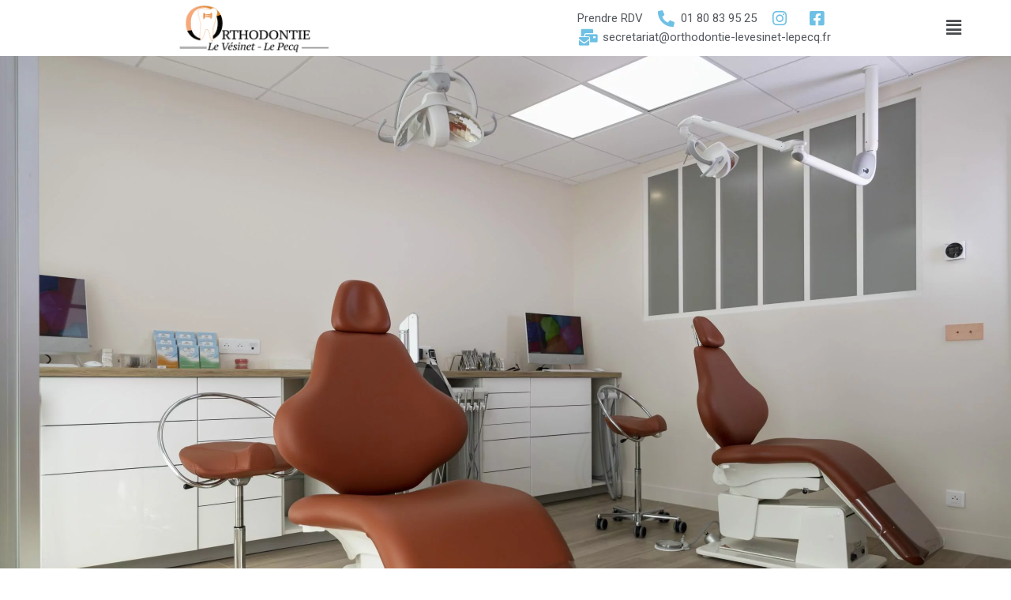

--- FILE ---
content_type: text/html; charset=UTF-8
request_url: https://orthodontie-levesinet-lepecq.fr/
body_size: 37896
content:
<!DOCTYPE html>
<html lang="fr-FR">
<head><script>if(navigator.userAgent.match(/MSIE|Internet Explorer/i)||navigator.userAgent.match(/Trident\/7\..*?rv:11/i)){var href=document.location.href;if(!href.match(/[?&]nowprocket/)){if(href.indexOf("?")==-1){if(href.indexOf("#")==-1){document.location.href=href+"?nowprocket=1"}else{document.location.href=href.replace("#","?nowprocket=1#")}}else{if(href.indexOf("#")==-1){document.location.href=href+"&nowprocket=1"}else{document.location.href=href.replace("#","&nowprocket=1#")}}}}</script><script>class RocketLazyLoadScripts{constructor(e){this.triggerEvents=e,this.eventOptions={passive:!0},this.userEventListener=this.triggerListener.bind(this),this.delayedScripts={normal:[],async:[],defer:[]},this.allJQueries=[]}_addUserInteractionListener(e){this.triggerEvents.forEach((t=>window.addEventListener(t,e.userEventListener,e.eventOptions)))}_removeUserInteractionListener(e){this.triggerEvents.forEach((t=>window.removeEventListener(t,e.userEventListener,e.eventOptions)))}triggerListener(){this._removeUserInteractionListener(this),"loading"===document.readyState?document.addEventListener("DOMContentLoaded",this._loadEverythingNow.bind(this)):this._loadEverythingNow()}async _loadEverythingNow(){this._delayEventListeners(),this._delayJQueryReady(this),this._handleDocumentWrite(),this._registerAllDelayedScripts(),this._preloadAllScripts(),await this._loadScriptsFromList(this.delayedScripts.normal),await this._loadScriptsFromList(this.delayedScripts.defer),await this._loadScriptsFromList(this.delayedScripts.async),await this._triggerDOMContentLoaded(),await this._triggerWindowLoad(),window.dispatchEvent(new Event("rocket-allScriptsLoaded"))}_registerAllDelayedScripts(){document.querySelectorAll("script[type=rocketlazyloadscript]").forEach((e=>{e.hasAttribute("src")?e.hasAttribute("async")&&!1!==e.async?this.delayedScripts.async.push(e):e.hasAttribute("defer")&&!1!==e.defer||"module"===e.getAttribute("data-rocket-type")?this.delayedScripts.defer.push(e):this.delayedScripts.normal.push(e):this.delayedScripts.normal.push(e)}))}async _transformScript(e){return await this._requestAnimFrame(),new Promise((t=>{const n=document.createElement("script");let i;[...e.attributes].forEach((e=>{let t=e.nodeName;"type"!==t&&("data-rocket-type"===t&&(t="type",i=e.nodeValue),n.setAttribute(t,e.nodeValue))})),e.hasAttribute("src")&&this._isValidScriptType(i)?(n.addEventListener("load",t),n.addEventListener("error",t)):(n.text=e.text,t()),e.parentNode.replaceChild(n,e)}))}_isValidScriptType(e){return!e||""===e||"string"==typeof e&&["text/javascript","text/x-javascript","text/ecmascript","text/jscript","application/javascript","application/x-javascript","application/ecmascript","application/jscript","module"].includes(e.toLowerCase())}async _loadScriptsFromList(e){const t=e.shift();return t?(await this._transformScript(t),this._loadScriptsFromList(e)):Promise.resolve()}_preloadAllScripts(){var e=document.createDocumentFragment();[...this.delayedScripts.normal,...this.delayedScripts.defer,...this.delayedScripts.async].forEach((t=>{const n=t.getAttribute("src");if(n){const t=document.createElement("link");t.href=n,t.rel="preload",t.as="script",e.appendChild(t)}})),document.head.appendChild(e)}_delayEventListeners(){let e={};function t(t,n){!function(t){function n(n){return e[t].eventsToRewrite.indexOf(n)>=0?"rocket-"+n:n}e[t]||(e[t]={originalFunctions:{add:t.addEventListener,remove:t.removeEventListener},eventsToRewrite:[]},t.addEventListener=function(){arguments[0]=n(arguments[0]),e[t].originalFunctions.add.apply(t,arguments)},t.removeEventListener=function(){arguments[0]=n(arguments[0]),e[t].originalFunctions.remove.apply(t,arguments)})}(t),e[t].eventsToRewrite.push(n)}function n(e,t){const n=e[t];Object.defineProperty(e,t,{get:n||function(){},set:n=>{e["rocket"+t]=n}})}t(document,"DOMContentLoaded"),t(window,"DOMContentLoaded"),t(window,"load"),t(window,"pageshow"),t(document,"readystatechange"),n(document,"onreadystatechange"),n(window,"onload"),n(window,"onpageshow")}_delayJQueryReady(e){let t=window.jQuery;Object.defineProperty(window,"jQuery",{get:()=>t,set(n){if(n&&n.fn&&!e.allJQueries.includes(n)){n.fn.ready=n.fn.init.prototype.ready=function(t){e.domReadyFired?t.bind(document)(n):document.addEventListener("rocket-DOMContentLoaded",(()=>t.bind(document)(n)))};const t=n.fn.on;n.fn.on=n.fn.init.prototype.on=function(){if(this[0]===window){function e(e){return e.split(" ").map((e=>"load"===e||0===e.indexOf("load.")?"rocket-jquery-load":e)).join(" ")}"string"==typeof arguments[0]||arguments[0]instanceof String?arguments[0]=e(arguments[0]):"object"==typeof arguments[0]&&Object.keys(arguments[0]).forEach((t=>{delete Object.assign(arguments[0],{[e(t)]:arguments[0][t]})[t]}))}return t.apply(this,arguments),this},e.allJQueries.push(n)}t=n}})}async _triggerDOMContentLoaded(){this.domReadyFired=!0,await this._requestAnimFrame(),document.dispatchEvent(new Event("rocket-DOMContentLoaded")),await this._requestAnimFrame(),window.dispatchEvent(new Event("rocket-DOMContentLoaded")),await this._requestAnimFrame(),document.dispatchEvent(new Event("rocket-readystatechange")),await this._requestAnimFrame(),document.rocketonreadystatechange&&document.rocketonreadystatechange()}async _triggerWindowLoad(){await this._requestAnimFrame(),window.dispatchEvent(new Event("rocket-load")),await this._requestAnimFrame(),window.rocketonload&&window.rocketonload(),await this._requestAnimFrame(),this.allJQueries.forEach((e=>e(window).trigger("rocket-jquery-load"))),window.dispatchEvent(new Event("rocket-pageshow")),await this._requestAnimFrame(),window.rocketonpageshow&&window.rocketonpageshow()}_handleDocumentWrite(){const e=new Map;document.write=document.writeln=function(t){const n=document.currentScript,i=document.createRange(),r=n.parentElement;let a=e.get(n);void 0===a&&(a=n.nextSibling,e.set(n,a));const o=document.createDocumentFragment();i.setStart(o,0),o.appendChild(i.createContextualFragment(t)),r.insertBefore(o,a)}}async _requestAnimFrame(){return new Promise((e=>requestAnimationFrame(e)))}static run(){const e=new RocketLazyLoadScripts(["keydown","mousemove","touchmove","touchstart","touchend","touchcancel","touchforcechange","wheel"]);e._addUserInteractionListener(e)}}RocketLazyLoadScripts.run();
</script>
<meta charset="UTF-8">
<meta name="viewport" content="width=device-width, initial-scale=1">
	 <link rel="profile" href="https://gmpg.org/xfn/11"> 
	 <meta name="robots" content="index, follow, max-image-preview:large, max-snippet:-1, max-video-preview:-1">
<!-- Google tag (gtag.js) consent mode dataLayer added by Site Kit -->
<script type="rocketlazyloadscript" id="google_gtagjs-js-consent-mode-data-layer">
window.dataLayer = window.dataLayer || [];function gtag(){dataLayer.push(arguments);}
gtag('consent', 'default', {"ad_personalization":"denied","ad_storage":"denied","ad_user_data":"denied","analytics_storage":"denied","functionality_storage":"denied","security_storage":"denied","personalization_storage":"denied","region":["AT","BE","BG","CH","CY","CZ","DE","DK","EE","ES","FI","FR","GB","GR","HR","HU","IE","IS","IT","LI","LT","LU","LV","MT","NL","NO","PL","PT","RO","SE","SI","SK"],"wait_for_update":500});
window._googlesitekitConsentCategoryMap = {"statistics":["analytics_storage"],"marketing":["ad_storage","ad_user_data","ad_personalization"],"functional":["functionality_storage","security_storage"],"preferences":["personalization_storage"]};
window._googlesitekitConsents = {"ad_personalization":"denied","ad_storage":"denied","ad_user_data":"denied","analytics_storage":"denied","functionality_storage":"denied","security_storage":"denied","personalization_storage":"denied","region":["AT","BE","BG","CH","CY","CZ","DE","DK","EE","ES","FI","FR","GB","GR","HR","HU","IE","IS","IT","LI","LT","LU","LV","MT","NL","NO","PL","PT","RO","SE","SI","SK"],"wait_for_update":500};
</script>
<!-- End Google tag (gtag.js) consent mode dataLayer added by Site Kit -->

	<!-- This site is optimized with the Yoast SEO plugin v26.7 - https://yoast.com/wordpress/plugins/seo/ -->
	<title>Cabinet d'Orthodontie au Vésinet : Dr Liora Maruani et Dr Marina Botbol</title><style id="rocket-critical-css">body,figure,html,li,p,ul{border:0;font-size:100%;font-style:inherit;font-weight:inherit;margin:0;outline:0;padding:0;vertical-align:baseline}html{-webkit-text-size-adjust:100%;-ms-text-size-adjust:100%}body{margin:0}nav{display:block}a{background-color:transparent}a,a:visited{text-decoration:none}img{border:0}svg:not(:root){overflow:hidden}figure{margin:0}.ast-container{max-width:100%}.ast-container{margin-left:auto;margin-right:auto;padding-left:20px;padding-right:20px}html{box-sizing:border-box}*,:after,:before{box-sizing:inherit}body{color:#808285;background:#fff;font-style:normal}ul{margin:0 0 1.5em 3em}ul{list-style:disc}li>ul{margin-bottom:0;margin-left:1.5em}i{font-style:italic}img{height:auto;max-width:100%}.button{color:#808285;font-weight:400;font-size:100%;margin:0;vertical-align:baseline}.button{border:1px solid;border-color:#eaeaea;border-radius:2px;background:#e6e6e6;padding:.6em 1em .4em;color:#fff}a{color:#4169e1}.screen-reader-text{border:0;clip:rect(1px,1px,1px,1px);height:1px;margin:-1px;overflow:hidden;padding:0;position:absolute;width:1px;word-wrap:normal!important}.wp-caption-text{text-align:center}body{-webkit-font-smoothing:antialiased;-moz-osx-font-smoothing:grayscale}body:not(.logged-in){position:relative}#page{position:relative}a{text-decoration:none}img{vertical-align:middle}p{margin-bottom:1.75em}.button{border-radius:0;padding:18px 30px;border:0;box-shadow:none;text-shadow:none}body{line-height:1.85714285714286}body{background-color:#fff}#page{display:block}body{overflow-x:hidden}ul{overflow-wrap:break-word}p{overflow-wrap:break-word}:root{--wp--preset--font-size--normal:16px;--wp--preset--font-size--huge:42px}.screen-reader-text{border:0;clip:rect(1px,1px,1px,1px);-webkit-clip-path:inset(50%);clip-path:inset(50%);height:1px;margin:-1px;overflow:hidden;padding:0;position:absolute;width:1px;word-wrap:normal!important}.bhf-hidden{display:none}.ehf-header #masthead{z-index:99;position:relative}.screen-reader-text{position:absolute;top:-10000em;width:1px;height:1px;margin:-1px;padding:0;overflow:hidden;clip:rect(0,0,0,0);border:0}.elementor{-webkit-hyphens:manual;-ms-hyphens:manual;hyphens:manual}.elementor *,.elementor :after,.elementor :before{-webkit-box-sizing:border-box;box-sizing:border-box}.elementor a{-webkit-box-shadow:none;box-shadow:none;text-decoration:none}.elementor img{height:auto;max-width:100%;border:none;border-radius:0;-webkit-box-shadow:none;box-shadow:none}.elementor .elementor-widget:not(.elementor-widget-text-editor):not(.elementor-widget-theme-post-content) figure{margin:0}.elementor .elementor-background-overlay{height:100%;width:100%;top:0;left:0;position:absolute}.elementor-widget-wrap .elementor-element.elementor-widget__width-initial{max-width:100%}@media (max-width:767px){.elementor-widget-wrap .elementor-element.elementor-widget-mobile__width-initial{max-width:100%}}.elementor-element{--flex-direction:initial;--flex-wrap:initial;--justify-content:initial;--align-items:initial;--align-content:initial;--gap:initial;--flex-basis:initial;--flex-grow:initial;--flex-shrink:initial;--order:initial;--align-self:initial;-webkit-box-orient:vertical;-webkit-box-direction:normal;-ms-flex-direction:var(--flex-direction);flex-direction:var(--flex-direction);-ms-flex-wrap:var(--flex-wrap);flex-wrap:var(--flex-wrap);-webkit-box-pack:var(--justify-content);-ms-flex-pack:var(--justify-content);justify-content:var(--justify-content);-webkit-box-align:var(--align-items);-ms-flex-align:var(--align-items);align-items:var(--align-items);-ms-flex-line-pack:var(--align-content);align-content:var(--align-content);gap:var(--gap);-ms-flex-preferred-size:var(--flex-basis);flex-basis:var(--flex-basis);-webkit-box-flex:var(--flex-grow);-ms-flex-positive:var(--flex-grow);flex-grow:var(--flex-grow);-ms-flex-negative:var(--flex-shrink);flex-shrink:var(--flex-shrink);-webkit-box-ordinal-group:var(--order);-ms-flex-order:var(--order);order:var(--order);-ms-flex-item-align:var(--align-self);align-self:var(--align-self)}.elementor-align-center{text-align:center}@media (max-width:767px){.elementor-mobile-align-right{text-align:right}}:root{--page-title-display:block}.elementor-section{position:relative}.elementor-section .elementor-container{display:-webkit-box;display:-ms-flexbox;display:flex;margin-right:auto;margin-left:auto;position:relative}@media (max-width:1024px){.elementor-section .elementor-container{-ms-flex-wrap:wrap;flex-wrap:wrap}}.elementor-section.elementor-section-stretched{position:relative;width:100%}.elementor-section.elementor-section-items-top>.elementor-container{-webkit-box-align:start;-ms-flex-align:start;align-items:flex-start}@media (min-width:768px){.elementor-section.elementor-section-height-full{height:100vh}.elementor-section.elementor-section-height-full>.elementor-container{height:100%}}.elementor-widget-wrap{position:relative;width:100%;-ms-flex-wrap:wrap;flex-wrap:wrap;-ms-flex-line-pack:start;align-content:flex-start}.elementor:not(.elementor-bc-flex-widget) .elementor-widget-wrap{display:-webkit-box;display:-ms-flexbox;display:flex}.elementor-widget-wrap>.elementor-element{width:100%}.elementor-widget{position:relative}.elementor-widget:not(:last-child){margin-bottom:20px}.elementor-column{min-height:1px}.elementor-column{position:relative;display:-webkit-box;display:-ms-flexbox;display:flex}.elementor-column-gap-default>.elementor-column>.elementor-element-populated{padding:10px}@media (min-width:768px){.elementor-column.elementor-col-25{width:25%}.elementor-column.elementor-col-33{width:33.333%}.elementor-column.elementor-col-100{width:100%}}@media (max-width:767px){.elementor-column{width:100%}}ul.elementor-icon-list-items.elementor-inline-items{display:-webkit-box;display:-ms-flexbox;display:flex;-ms-flex-wrap:wrap;flex-wrap:wrap}ul.elementor-icon-list-items.elementor-inline-items .elementor-inline-item{word-break:break-word}.elementor .elementor-element ul.elementor-icon-list-items{padding:0}@media (max-width:767px){.elementor .elementor-hidden-mobile,.elementor .elementor-hidden-phone{display:none}}@media (min-width:768px) and (max-width:1024px){.elementor .elementor-hidden-tablet{display:none}}@media (min-width:1025px) and (max-width:99999px){.elementor .elementor-hidden-desktop{display:none}}.elementor-image-gallery .gallery-item{display:inline-block;text-align:center;vertical-align:top;width:100%;max-width:100%;margin:0 auto}.elementor-image-gallery .gallery-item img{margin:0 auto}.elementor-image-gallery figure img{display:block}@media (min-width:768px){.elementor-image-gallery .gallery-columns-2 .gallery-item{max-width:50%}}@media (min-width:480px) and (max-width:767px){.elementor-image-gallery .gallery.gallery-columns-2 .gallery-item{max-width:50%}}@media (max-width:479px){.elementor-image-gallery .gallery.gallery-columns-2 .gallery-item{max-width:100%}}.elementor-widget.elementor-icon-list--layout-inline .elementor-widget-container{overflow:hidden}.elementor-widget .elementor-icon-list-items.elementor-inline-items{margin-right:-8px;margin-left:-8px}.elementor-widget .elementor-icon-list-items.elementor-inline-items .elementor-icon-list-item{margin-right:8px;margin-left:8px}.elementor-widget .elementor-icon-list-items.elementor-inline-items .elementor-icon-list-item:after{width:auto;left:auto;right:auto;position:relative;height:100%;border-top:0;border-bottom:0;border-right:0;border-left-width:1px;border-style:solid;right:-8px}.elementor-widget .elementor-icon-list-items{list-style-type:none;margin:0;padding:0}.elementor-widget .elementor-icon-list-item{margin:0;padding:0;position:relative}.elementor-widget .elementor-icon-list-item:after{position:absolute;bottom:0;width:100%}.elementor-widget .elementor-icon-list-item,.elementor-widget .elementor-icon-list-item a{display:-webkit-box;display:-ms-flexbox;display:flex;-webkit-box-align:center;-ms-flex-align:center;align-items:center;font-size:inherit}.elementor-widget .elementor-icon-list-icon+.elementor-icon-list-text{-ms-flex-item-align:center;align-self:center;padding-left:5px}.elementor-widget .elementor-icon-list-icon{display:-webkit-box;display:-ms-flexbox;display:flex}.elementor-widget .elementor-icon-list-icon i{width:1.25em;font-size:var(--e-icon-list-icon-size)}.elementor-widget.elementor-widget-icon-list .elementor-icon-list-icon{text-align:var(--e-icon-list-icon-align)}.elementor-widget.elementor-list-item-link-full_width a{width:100%}.elementor-widget.elementor-align-center .elementor-icon-list-item,.elementor-widget.elementor-align-center .elementor-icon-list-item a{-webkit-box-pack:center;-ms-flex-pack:center;justify-content:center}.elementor-widget.elementor-align-center .elementor-icon-list-item:after{margin:auto}.elementor-widget.elementor-align-center .elementor-inline-items{-webkit-box-pack:center;-ms-flex-pack:center;justify-content:center}.elementor-widget:not(.elementor-align-right) .elementor-icon-list-item:after{left:0}.elementor-widget:not(.elementor-align-left) .elementor-icon-list-item:after{right:0}@media (min-width:-1px){.elementor-widget:not(.elementor-widescreen-align-right) .elementor-icon-list-item:after{left:0}.elementor-widget:not(.elementor-widescreen-align-left) .elementor-icon-list-item:after{right:0}}@media (max-width:-1px){.elementor-widget:not(.elementor-laptop-align-right) .elementor-icon-list-item:after{left:0}.elementor-widget:not(.elementor-laptop-align-left) .elementor-icon-list-item:after{right:0}}@media (max-width:-1px){.elementor-widget:not(.elementor-tablet_extra-align-right) .elementor-icon-list-item:after{left:0}.elementor-widget:not(.elementor-tablet_extra-align-left) .elementor-icon-list-item:after{right:0}}@media (max-width:1024px){.elementor-widget:not(.elementor-tablet-align-right) .elementor-icon-list-item:after{left:0}.elementor-widget:not(.elementor-tablet-align-left) .elementor-icon-list-item:after{right:0}}@media (max-width:-1px){.elementor-widget:not(.elementor-mobile_extra-align-right) .elementor-icon-list-item:after{left:0}.elementor-widget:not(.elementor-mobile_extra-align-left) .elementor-icon-list-item:after{right:0}}@media (max-width:767px){.elementor-widget.elementor-mobile-align-right .elementor-icon-list-item,.elementor-widget.elementor-mobile-align-right .elementor-icon-list-item a{-webkit-box-pack:end;-ms-flex-pack:end;justify-content:flex-end;text-align:right}.elementor-widget.elementor-mobile-align-right .elementor-icon-list-items{-webkit-box-pack:end;-ms-flex-pack:end;justify-content:flex-end}.elementor-widget:not(.elementor-mobile-align-right) .elementor-icon-list-item:after{left:0}.elementor-widget:not(.elementor-mobile-align-left) .elementor-icon-list-item:after{right:0}}.elementor-kit-199{--e-global-color-primary:#6EC1E4;--e-global-color-secondary:#54595F;--e-global-color-text:#000000;--e-global-color-accent:#61CE70;--e-global-color-60625e0:#FFFFFF;--e-global-typography-primary-font-family:"Roboto";--e-global-typography-primary-font-weight:600;--e-global-typography-secondary-font-family:"Roboto Slab";--e-global-typography-secondary-font-weight:400;--e-global-typography-text-font-family:"Roboto";--e-global-typography-text-font-weight:400;--e-global-typography-accent-font-family:"Roboto";--e-global-typography-accent-font-weight:500}.elementor-widget:not(:last-child){margin-bottom:20px}.elementor-element{--widgets-spacing:20px}.elementor-widget-text-editor{color:var(--e-global-color-text);font-family:var(--e-global-typography-text-font-family),Sans-serif;font-weight:var(--e-global-typography-text-font-weight)}.elementor-widget-icon-list .elementor-icon-list-item:not(:last-child):after{border-color:var(--e-global-color-text)}.elementor-widget-icon-list .elementor-icon-list-icon i{color:var(--e-global-color-primary)}.elementor-widget-icon-list .elementor-icon-list-text{color:var(--e-global-color-secondary)}.elementor-widget-icon-list .elementor-icon-list-item>.elementor-icon-list-text,.elementor-widget-icon-list .elementor-icon-list-item>a{font-family:var(--e-global-typography-text-font-family),Sans-serif;font-weight:var(--e-global-typography-text-font-weight)}.elementor-widget-navigation-menu a.hfe-menu-item,.elementor-widget-navigation-menu a.hfe-sub-menu-item{font-family:var(--e-global-typography-primary-font-family),Sans-serif;font-weight:var(--e-global-typography-primary-font-weight)}.elementor-widget-navigation-menu .menu-item a.hfe-menu-item,.elementor-widget-navigation-menu .sub-menu a.hfe-sub-menu-item{color:var(--e-global-color-text)}.elementor-widget-navigation-menu .menu-item.current-menu-item a.hfe-menu-item{color:var(--e-global-color-accent)}.elementor-widget-navigation-menu .sub-menu li a.hfe-sub-menu-item{font-family:var(--e-global-typography-accent-font-family),Sans-serif;font-weight:var(--e-global-typography-accent-font-weight)}.elementor-widget-site-logo .hfe-site-logo-container .hfe-site-logo-img{border-color:var(--e-global-color-primary)}.elementor-278 .elementor-element.elementor-element-785eb8e:not(.elementor-motion-effects-element-type-background){background-image:url("https://orthodontie-levesinet-lepecq.fr/wp-content/uploads/2021/05/IMG_5561-scaled.jpg");background-position:0px 63px;background-repeat:no-repeat;background-size:cover}.elementor-278 .elementor-element.elementor-element-785eb8e>.elementor-background-overlay{opacity:0.5}.elementor-278 .elementor-element.elementor-element-785eb8e{margin-top:0px;margin-bottom:0px;padding:0px 0px 0px 0px}.elementor-278 .elementor-element.elementor-element-3d4ad0c>.elementor-container{min-height:663px}.elementor-278 .elementor-element.elementor-element-3d4ad0c>.elementor-container>.elementor-column>.elementor-widget-wrap{align-content:flex-start;align-items:flex-start}.elementor-278 .elementor-element.elementor-element-3d4ad0c:not(.elementor-motion-effects-element-type-background){background-image:url("https://orthodontie-levesinet-lepecq.fr/wp-content/uploads/2021/05/IMG_5561-scaled.jpg");background-position:0px 63px;background-repeat:no-repeat;background-size:cover}.elementor-278 .elementor-element.elementor-element-3d4ad0c{margin-top:0px;margin-bottom:0px;padding:0px 0px 0px 0px}.elementor-278 .elementor-element.elementor-element-825b315{margin-top:-1px;margin-bottom:0px;padding:0px 0px 0px 0px;z-index:3}.elementor-278 .elementor-element.elementor-element-73c0cc0>.elementor-element-populated{margin:0px 0px 0px 0px;--e-column-margin-right:0px;--e-column-margin-left:0px;padding:0px 0px 0px 0px}.elementor-278 .elementor-element.elementor-element-5186295>.elementor-widget-container{padding:0px 10px 0px 10px}.elementor-278 .elementor-element.elementor-element-e22589e>.elementor-widget-wrap>.elementor-widget:not(.elementor-widget__width-auto):not(.elementor-widget__width-initial):not(:last-child):not(.elementor-absolute){margin-bottom:0px}.elementor-278 .elementor-element.elementor-element-71a1ae1>.elementor-widget-container{padding:0px 13px 0px 13px}:root{--page-title-display:none}@media (min-width:768px){.elementor-278 .elementor-element.elementor-element-f127035{width:9.035%}.elementor-278 .elementor-element.elementor-element-73c0cc0{width:78.965%}.elementor-278 .elementor-element.elementor-element-73fd58a{width:11.666%}}@media (max-width:1024px){.elementor-278 .elementor-element.elementor-element-785eb8e:not(.elementor-motion-effects-element-type-background){background-position:0px 0px}.elementor-278 .elementor-element.elementor-element-3d4ad0c:not(.elementor-motion-effects-element-type-background){background-position:0px 0px}}@media (max-width:767px){.elementor-278 .elementor-element.elementor-element-785eb8e:not(.elementor-motion-effects-element-type-background){background-image:url("https://orthodontie-levesinet-lepecq.fr/wp-content/uploads/2021/05/IMG_5596-scaled.jpg");background-position:0px 0px;background-repeat:no-repeat;background-size:cover}.elementor-278 .elementor-element.elementor-element-785eb8e{margin-top:0px;margin-bottom:0px;padding:0px 0px 0px 0px}.elementor-278 .elementor-element.elementor-element-3d4ad0c>.elementor-container{min-height:203px}.elementor-278 .elementor-element.elementor-element-3d4ad0c:not(.elementor-motion-effects-element-type-background){background-image:url("https://orthodontie-levesinet-lepecq.fr/wp-content/uploads/2021/06/fauteuils-scaled.jpg");background-position:center center;background-repeat:no-repeat;background-size:cover}.elementor-278 .elementor-element.elementor-element-3d4ad0c{margin-top:0px;margin-bottom:0px;padding:0px 0px 0px 0px}.elementor-278 .elementor-element.elementor-element-e22589e>.elementor-widget-wrap>.elementor-widget:not(.elementor-widget__width-auto):not(.elementor-widget__width-initial):not(:last-child):not(.elementor-absolute){margin-bottom:0px}}@media (min-width:1025px){.elementor-278 .elementor-element.elementor-element-785eb8e:not(.elementor-motion-effects-element-type-background){background-attachment:scroll}.elementor-278 .elementor-element.elementor-element-3d4ad0c:not(.elementor-motion-effects-element-type-background){background-attachment:fixed}}ul.hfe-nav-menu,.hfe-nav-menu li,.hfe-nav-menu ul{list-style:none!important;margin:0;padding:0}.hfe-nav-menu li.menu-item{position:relative}.hfe-flyout-container .hfe-nav-menu li.menu-item{position:relative;background:unset}.hfe-nav-menu .sub-menu li.menu-item{position:relative;background:inherit}.hfe-nav-menu .menu-item-has-children .sub-menu{position:absolute;top:100%;left:0;z-index:9999;visibility:hidden;opacity:0}.hfe-nav-menu:before,.hfe-nav-menu:after{content:'';display:table;clear:both}.hfe-nav-menu a.hfe-menu-item,.hfe-nav-menu a.hfe-sub-menu-item{line-height:1;text-decoration:none;-js-display:flex;display:-webkit-box;display:-webkit-flex;display:-moz-box;display:-ms-flexbox;display:flex;-webkit-box-pack:justify;-moz-box-pack:justify;-ms-flex-pack:justify;-webkit-box-shadow:none;box-shadow:none;-webkit-box-align:center;-webkit-align-items:center;-moz-box-align:center;-ms-flex-align:center;align-items:center;-webkit-justify-content:space-between;justify-content:space-between}.hfe-nav-menu .sub-menu{min-width:220px;margin:0;z-index:9999}.hfe-nav-menu-icon{padding:0.35em;border:0 solid}.hfe-flyout-wrapper .sub-menu{position:relative;height:0}.hfe-nav-menu__toggle{-js-display:flex;display:-webkit-box;display:-webkit-flex;display:-moz-box;display:-ms-flexbox;display:flex;font-size:22px;border:0 solid;-webkit-border-radius:3px;border-radius:3px;color:#494c4f;position:relative;line-height:1}.hfe-nav-menu .sub-arrow{font-size:14px;line-height:1;-js-display:flex;display:-webkit-box;display:-webkit-flex;display:-moz-box;display:-ms-flexbox;display:flex;margin-top:-10px;margin-bottom:-10px}.hfe-flyout-wrapper .sub-arrow{padding:10px}.hfe-nav-menu-icon{display:inline-block;line-height:1;text-align:center}.hfe-flyout-container .sub-menu{left:0!important;width:100%!important}.hfe-flyout-container .hfe-nav-menu .sub-menu{background:unset}.hfe-flyout-wrapper .hfe-menu-toggle{border:1px dotted transparent}.hfe-nav-menu .menu-item a:before,.hfe-nav-menu .menu-item a:after{display:block;position:absolute}.hfe-nav-menu .menu-item a.hfe-menu-item:not(:hover):not(:focus):not(.current-menu-item):not(.highlighted):before,.hfe-nav-menu .menu-item a.hfe-menu-item:not(:hover):not(:focus):not(.current-menu-item):not(.highlighted):after{opacity:0}.hfe-nav-menu .current-menu-item:before,.hfe-nav-menu .current-menu-item:after{-webkit-transform:scale(1);-ms-transform:scale(1);transform:scale(1)}.hfe-flyout-overlay{display:none;position:fixed;top:0;bottom:0;left:0;right:0;z-index:999998;background:rgba(0,0,0,.6);-webkit-backface-visibility:hidden}.hfe-flyout-close{position:absolute;top:0;right:0;margin:5px;width:23px;height:23px;line-height:23px;font-size:23px;display:block}.hfe-flyout-wrapper .hfe-side{display:none;position:fixed;z-index:999999;padding:0;margin:0;-webkit-overflow-scrolling:touch;-webkit-backface-visibility:hidden}.hfe-flyout-content.push{color:#ffffff}.hfe-flyout-content ul li{color:#ffffff}.hfe-flyout-wrapper .hfe-side.hfe-flyout-right{top:0;bottom:0;left:auto;right:-100%;height:100%;width:300px;max-width:100%}.hfe-flyout-content{height:100%;overflow-x:hidden;overflow-y:auto;line-height:1.4em;color:#fff}@media (max-width:1024px){.hfe-flyout-content{-webkit-transform:translateZ(0);transform:translateZ(0)}}.hfe-flyout-content::-webkit-scrollbar{display:none}@media only screen and (max-width:1024px){.hfe-nav-menu .sub-menu{min-width:auto;margin:0}}@media only screen and (max-width:767px){.hfe-nav-menu .sub-menu{min-width:auto;margin:0}}.elementor-873 .elementor-element.elementor-element-faef508>.elementor-container>.elementor-column>.elementor-widget-wrap{align-content:center;align-items:center}.elementor-873 .elementor-element.elementor-element-faef508:not(.elementor-motion-effects-element-type-background){background-color:#FFFFFF}.elementor-873 .elementor-element.elementor-element-faef508{margin-top:0px;margin-bottom:0px}.elementor-873 .elementor-element.elementor-element-139d00a.elementor-column.elementor-element[data-element_type="column"]>.elementor-widget-wrap.elementor-element-populated{align-content:center;align-items:center}.elementor-873 .elementor-element.elementor-element-139d00a.elementor-column>.elementor-widget-wrap{justify-content:center}.elementor-873 .elementor-element.elementor-element-139d00a>.elementor-element-populated{margin:0px 0px 0px 0px;--e-column-margin-right:0px;--e-column-margin-left:0px;padding:0px 0px 0px 5px}.elementor-873 .elementor-element.elementor-element-1d0b70b .hfe-site-logo-container{text-align:center}.elementor-873 .elementor-element.elementor-element-1d0b70b .hfe-site-logo .hfe-site-logo-container img{width:31%}.elementor-873 .elementor-element.elementor-element-1d0b70b .hfe-site-logo-container .hfe-site-logo-img{border-style:none}.elementor-873 .elementor-element.elementor-element-1d0b70b>.elementor-widget-container{margin:0px 0px 0px 0px;padding:0px 0px 0px 0px}.elementor-873 .elementor-element.elementor-element-4c7ddcf.elementor-column>.elementor-widget-wrap{justify-content:center}.elementor-873 .elementor-element.elementor-element-f88a948{--e-icon-list-icon-size:21px}.elementor-873 .elementor-element.elementor-element-3f84a63.elementor-column.elementor-element[data-element_type="column"]>.elementor-widget-wrap.elementor-element-populated{align-content:center;align-items:center}.elementor-873 .elementor-element.elementor-element-3f84a63.elementor-column>.elementor-widget-wrap{justify-content:center}.elementor-873 .elementor-element.elementor-element-356490b .hfe-nav-menu__toggle,.elementor-873 .elementor-element.elementor-element-356490b .hfe-nav-menu-icon{margin:0 auto}.elementor-873 .elementor-element.elementor-element-356490b li.menu-item a{justify-content:flex-start}.elementor-873 .elementor-element.elementor-element-356490b .hfe-flyout-wrapper .hfe-side{width:300px}.elementor-873 .elementor-element.elementor-element-356490b .hfe-flyout-content{padding:30px;background-color:#FFFFFF}.elementor-873 .elementor-element.elementor-element-356490b .menu-item a.hfe-menu-item{padding-left:15px;padding-right:15px}.elementor-873 .elementor-element.elementor-element-356490b .menu-item a.hfe-sub-menu-item{padding-left:calc(15px + 20px);padding-right:15px}.elementor-873 .elementor-element.elementor-element-356490b .menu-item a.hfe-menu-item,.elementor-873 .elementor-element.elementor-element-356490b .menu-item a.hfe-sub-menu-item{padding-top:15px;padding-bottom:15px}.elementor-873 .elementor-element.elementor-element-356490b .menu-item.current-menu-item a.hfe-menu-item{color:#000000}.elementor-873 .elementor-element.elementor-element-356490b .sub-menu{background-color:#fff}.elementor-873 .elementor-element.elementor-element-356490b .sub-menu a.hfe-sub-menu-item{padding-top:15px;padding-bottom:15px}.elementor-873 .elementor-element.elementor-element-356490b .sub-menu li.menu-item:not(:last-child){border-bottom-style:solid;border-bottom-color:#c4c4c4;border-bottom-width:1px}.elementor-873 .elementor-element.elementor-element-356490b .hfe-flyout-close{color:#7A7A7A}.elementor-873 .elementor-element.elementor-element-356490b>.elementor-widget-container{margin:0px 0px 0px 0px;padding:0px 0px 0px 0px}.elementor-873 .elementor-element.elementor-element-356490b{width:38.629px;max-width:38.629px;align-self:center}.elementor-873 .elementor-element.elementor-element-dbdea1d>.elementor-container>.elementor-column>.elementor-widget-wrap{align-content:center;align-items:center}.elementor-873 .elementor-element.elementor-element-dbdea1d:not(.elementor-motion-effects-element-type-background){background-color:#FFFFFF}.elementor-873 .elementor-element.elementor-element-dbdea1d{margin-top:0px;margin-bottom:0px}.elementor-873 .elementor-element.elementor-element-181f2b3.elementor-column.elementor-element[data-element_type="column"]>.elementor-widget-wrap.elementor-element-populated{align-content:center;align-items:center}.elementor-873 .elementor-element.elementor-element-181f2b3.elementor-column>.elementor-widget-wrap{justify-content:center}.elementor-873 .elementor-element.elementor-element-181f2b3>.elementor-element-populated{margin:0px 0px 0px 0px;--e-column-margin-right:0px;--e-column-margin-left:0px;padding:0px 0px 0px 5px}.elementor-873 .elementor-element.elementor-element-2875c9d .hfe-site-logo-container{text-align:center}.elementor-873 .elementor-element.elementor-element-2875c9d .hfe-site-logo .hfe-site-logo-container img{width:31%}.elementor-873 .elementor-element.elementor-element-2875c9d .hfe-site-logo-container .hfe-site-logo-img{border-style:none}.elementor-873 .elementor-element.elementor-element-2875c9d>.elementor-widget-container{margin:0px 0px 0px 0px;padding:0px 0px 0px 0px}.elementor-873 .elementor-element.elementor-element-d9e5e9d.elementor-column.elementor-element[data-element_type="column"]>.elementor-widget-wrap.elementor-element-populated{align-content:center;align-items:center}.elementor-873 .elementor-element.elementor-element-d9e5e9d.elementor-column>.elementor-widget-wrap{justify-content:flex-end}.elementor-873 .elementor-element.elementor-element-bd0aea9 .elementor-icon-list-icon i{color:#6D88E2}.elementor-873 .elementor-element.elementor-element-bd0aea9{--e-icon-list-icon-size:20px}.elementor-873 .elementor-element.elementor-element-ab37099.elementor-column.elementor-element[data-element_type="column"]>.elementor-widget-wrap.elementor-element-populated{align-content:center;align-items:center}.elementor-873 .elementor-element.elementor-element-ab37099.elementor-column>.elementor-widget-wrap{justify-content:flex-start}.elementor-873 .elementor-element.elementor-element-ab37099>.elementor-element-populated{padding:0px 0px 0px 5px}.elementor-873 .elementor-element.elementor-element-b698d15.elementor-column.elementor-element[data-element_type="column"]>.elementor-widget-wrap.elementor-element-populated{align-content:center;align-items:center}.elementor-873 .elementor-element.elementor-element-b698d15.elementor-column>.elementor-widget-wrap{justify-content:center}.elementor-873 .elementor-element.elementor-element-791f22f .hfe-nav-menu__toggle,.elementor-873 .elementor-element.elementor-element-791f22f .hfe-nav-menu-icon{margin:0 auto}.elementor-873 .elementor-element.elementor-element-791f22f li.menu-item a{justify-content:flex-start}.elementor-873 .elementor-element.elementor-element-791f22f .hfe-flyout-wrapper .hfe-side{width:300px}.elementor-873 .elementor-element.elementor-element-791f22f .hfe-flyout-content{padding:30px;background-color:#FFFFFF}.elementor-873 .elementor-element.elementor-element-791f22f .menu-item a.hfe-menu-item{padding-left:15px;padding-right:15px}.elementor-873 .elementor-element.elementor-element-791f22f .menu-item a.hfe-sub-menu-item{padding-left:calc(15px + 20px);padding-right:15px}.elementor-873 .elementor-element.elementor-element-791f22f .menu-item a.hfe-menu-item,.elementor-873 .elementor-element.elementor-element-791f22f .menu-item a.hfe-sub-menu-item{padding-top:15px;padding-bottom:15px}.elementor-873 .elementor-element.elementor-element-791f22f .menu-item.current-menu-item a.hfe-menu-item{color:#000000}.elementor-873 .elementor-element.elementor-element-791f22f .sub-menu{background-color:#fff}.elementor-873 .elementor-element.elementor-element-791f22f .sub-menu a.hfe-sub-menu-item{padding-top:15px;padding-bottom:15px}.elementor-873 .elementor-element.elementor-element-791f22f .sub-menu li.menu-item:not(:last-child){border-bottom-style:solid;border-bottom-color:#c4c4c4;border-bottom-width:1px}.elementor-873 .elementor-element.elementor-element-791f22f .hfe-flyout-close{color:#7A7A7A}.elementor-873 .elementor-element.elementor-element-791f22f>.elementor-widget-container{margin:0px 0px 0px 0px;padding:0px 0px 0px 0px}.elementor-873 .elementor-element.elementor-element-791f22f{width:initial;max-width:initial;align-self:center}@media (max-width:1024px){.elementor-873 .elementor-element.elementor-element-139d00a.elementor-column.elementor-element[data-element_type="column"]>.elementor-widget-wrap.elementor-element-populated{align-content:center;align-items:center}.elementor-873 .elementor-element.elementor-element-139d00a.elementor-column>.elementor-widget-wrap{justify-content:center}.elementor-873 .elementor-element.elementor-element-1d0b70b .hfe-site-logo-container{text-align:center}.elementor-873 .elementor-element.elementor-element-4c7ddcf.elementor-column.elementor-element[data-element_type="column"]>.elementor-widget-wrap.elementor-element-populated{align-content:center;align-items:center}.elementor-873 .elementor-element.elementor-element-4c7ddcf.elementor-column>.elementor-widget-wrap{justify-content:center}.elementor-873 .elementor-element.elementor-element-3f84a63.elementor-column.elementor-element[data-element_type="column"]>.elementor-widget-wrap.elementor-element-populated{align-content:center;align-items:center}.elementor-873 .elementor-element.elementor-element-3f84a63.elementor-column>.elementor-widget-wrap{justify-content:center}.elementor-873 .elementor-element.elementor-element-356490b .hfe-nav-menu__toggle,.elementor-873 .elementor-element.elementor-element-356490b .hfe-nav-menu-icon{margin:0 auto}.elementor-873 .elementor-element.elementor-element-356490b li.menu-item a{justify-content:flex-start}.elementor-873 .elementor-element.elementor-element-2875c9d .hfe-site-logo-container{text-align:left}.elementor-873 .elementor-element.elementor-element-791f22f .hfe-nav-menu__toggle,.elementor-873 .elementor-element.elementor-element-791f22f .hfe-nav-menu-icon{margin:0 auto}.elementor-873 .elementor-element.elementor-element-791f22f li.menu-item a{justify-content:flex-start}}@media (min-width:768px){.elementor-873 .elementor-element.elementor-element-139d00a{width:50%}.elementor-873 .elementor-element.elementor-element-4c7ddcf{width:39.332%}.elementor-873 .elementor-element.elementor-element-3f84a63{width:10%}.elementor-873 .elementor-element.elementor-element-181f2b3{width:50%}.elementor-873 .elementor-element.elementor-element-d9e5e9d{width:37%}.elementor-873 .elementor-element.elementor-element-ab37099{width:6.998%}.elementor-873 .elementor-element.elementor-element-b698d15{width:6%}}@media (max-width:1024px) and (min-width:768px){.elementor-873 .elementor-element.elementor-element-139d00a{width:50%}.elementor-873 .elementor-element.elementor-element-4c7ddcf{width:40%}.elementor-873 .elementor-element.elementor-element-3f84a63{width:10%}}@media (max-width:767px){.elementor-873 .elementor-element.elementor-element-faef508{margin-top:0px;margin-bottom:0px}.elementor-873 .elementor-element.elementor-element-139d00a{width:100%}.elementor-873 .elementor-element.elementor-element-139d00a.elementor-column>.elementor-widget-wrap{justify-content:center}.elementor-873 .elementor-element.elementor-element-1d0b70b .hfe-site-logo-container{text-align:center}.elementor-873 .elementor-element.elementor-element-4c7ddcf{width:100%}.elementor-873 .elementor-element.elementor-element-3f84a63{width:20%}.elementor-873 .elementor-element.elementor-element-356490b{width:10px;max-width:10px}.elementor-873 .elementor-element.elementor-element-dbdea1d{margin-top:0px;margin-bottom:0px}.elementor-873 .elementor-element.elementor-element-181f2b3{width:100%}.elementor-873 .elementor-element.elementor-element-181f2b3.elementor-column.elementor-element[data-element_type="column"]>.elementor-widget-wrap.elementor-element-populated{align-content:center;align-items:center}.elementor-873 .elementor-element.elementor-element-181f2b3.elementor-column>.elementor-widget-wrap{justify-content:center}.elementor-873 .elementor-element.elementor-element-2875c9d .hfe-site-logo-container{text-align:center}.elementor-873 .elementor-element.elementor-element-d9e5e9d{width:60%}.elementor-873 .elementor-element.elementor-element-d9e5e9d.elementor-column.elementor-element[data-element_type="column"]>.elementor-widget-wrap.elementor-element-populated{align-content:center;align-items:center}.elementor-873 .elementor-element.elementor-element-d9e5e9d.elementor-column>.elementor-widget-wrap{justify-content:flex-end}.elementor-873 .elementor-element.elementor-element-d9e5e9d>.elementor-element-populated{margin:0px 0px 0px 0px;--e-column-margin-right:0px;--e-column-margin-left:0px;padding:0px 0px 0px 0px}.elementor-873 .elementor-element.elementor-element-bd0aea9 .elementor-icon-list-items.elementor-inline-items .elementor-icon-list-item{margin-right:calc(36px/2);margin-left:calc(36px/2)}.elementor-873 .elementor-element.elementor-element-bd0aea9 .elementor-icon-list-items.elementor-inline-items{margin-right:calc(-36px/2);margin-left:calc(-36px/2)}body:not(.rtl) .elementor-873 .elementor-element.elementor-element-bd0aea9 .elementor-icon-list-items.elementor-inline-items .elementor-icon-list-item:after{right:calc(-36px/2)}.elementor-873 .elementor-element.elementor-element-bd0aea9{--e-icon-list-icon-align:right;--e-icon-list-icon-margin:0 0 0 calc(var(--e-icon-list-icon-size, 1em) * 0.25)}.elementor-873 .elementor-element.elementor-element-ab37099{width:20%}.elementor-873 .elementor-element.elementor-element-ab37099.elementor-column.elementor-element[data-element_type="column"]>.elementor-widget-wrap.elementor-element-populated{align-content:center;align-items:center}.elementor-873 .elementor-element.elementor-element-ab37099.elementor-column>.elementor-widget-wrap{justify-content:flex-start}.elementor-873 .elementor-element.elementor-element-ab37099>.elementor-element-populated{margin:0px 0px 0px 0px;--e-column-margin-right:0px;--e-column-margin-left:0px;padding:0px 0px 0px 0px}.elementor-873 .elementor-element.elementor-element-b62acf4>.elementor-widget-container{padding:0px 0px 0px 2px}.elementor-873 .elementor-element.elementor-element-b698d15{width:20%}.elementor-873 .elementor-element.elementor-element-b698d15.elementor-column.elementor-element[data-element_type="column"]>.elementor-widget-wrap.elementor-element-populated{align-content:center;align-items:center}.elementor-873 .elementor-element.elementor-element-b698d15.elementor-column>.elementor-widget-wrap{justify-content:center}.elementor-873 .elementor-element.elementor-element-791f22f{width:10px;max-width:10px}}.ehf-header #masthead{position:fixed;width:100%}.fa,.fab,.far,.fas{-moz-osx-font-smoothing:grayscale;-webkit-font-smoothing:antialiased;display:inline-block;font-style:normal;font-variant:normal;text-rendering:auto;line-height:1}.fa-align-justify:before{content:"\f039"}.fa-facebook-square:before{content:"\f082"}.fa-instagram:before{content:"\f16d"}.fa-mail-bulk:before{content:"\f674"}.fa-phone-alt:before{content:"\f879"}.fa-window-close:before{content:"\f410"}@font-face{font-family:"Font Awesome 5 Free";font-style:normal;font-weight:900;font-display:swap;src:url(https://orthodontie-levesinet-lepecq.fr/wp-content/plugins/elementor/assets/lib/font-awesome/webfonts/fa-solid-900.eot);src:url(https://orthodontie-levesinet-lepecq.fr/wp-content/plugins/elementor/assets/lib/font-awesome/webfonts/fa-solid-900.eot?#iefix) format("embedded-opentype"),url(https://orthodontie-levesinet-lepecq.fr/wp-content/plugins/elementor/assets/lib/font-awesome/webfonts/fa-solid-900.woff2) format("woff2"),url(https://orthodontie-levesinet-lepecq.fr/wp-content/plugins/elementor/assets/lib/font-awesome/webfonts/fa-solid-900.woff) format("woff"),url(https://orthodontie-levesinet-lepecq.fr/wp-content/plugins/elementor/assets/lib/font-awesome/webfonts/fa-solid-900.ttf) format("truetype"),url(https://orthodontie-levesinet-lepecq.fr/wp-content/plugins/elementor/assets/lib/font-awesome/webfonts/fa-solid-900.svg#fontawesome) format("svg")}.fa,.fas{font-family:"Font Awesome 5 Free";font-weight:900}@font-face{font-family:"Font Awesome 5 Brands";font-style:normal;font-weight:400;font-display:swap;src:url(https://orthodontie-levesinet-lepecq.fr/wp-content/plugins/elementor/assets/lib/font-awesome/webfonts/fa-brands-400.eot);src:url(https://orthodontie-levesinet-lepecq.fr/wp-content/plugins/elementor/assets/lib/font-awesome/webfonts/fa-brands-400.eot?#iefix) format("embedded-opentype"),url(https://orthodontie-levesinet-lepecq.fr/wp-content/plugins/elementor/assets/lib/font-awesome/webfonts/fa-brands-400.woff2) format("woff2"),url(https://orthodontie-levesinet-lepecq.fr/wp-content/plugins/elementor/assets/lib/font-awesome/webfonts/fa-brands-400.woff) format("woff"),url(https://orthodontie-levesinet-lepecq.fr/wp-content/plugins/elementor/assets/lib/font-awesome/webfonts/fa-brands-400.ttf) format("truetype"),url(https://orthodontie-levesinet-lepecq.fr/wp-content/plugins/elementor/assets/lib/font-awesome/webfonts/fa-brands-400.svg#fontawesome) format("svg")}.fab{font-family:"Font Awesome 5 Brands";font-weight:400}@font-face{font-family:"Font Awesome 5 Free";font-style:normal;font-weight:400;font-display:swap;src:url(https://orthodontie-levesinet-lepecq.fr/wp-content/plugins/elementor/assets/lib/font-awesome/webfonts/fa-regular-400.eot);src:url(https://orthodontie-levesinet-lepecq.fr/wp-content/plugins/elementor/assets/lib/font-awesome/webfonts/fa-regular-400.eot?#iefix) format("embedded-opentype"),url(https://orthodontie-levesinet-lepecq.fr/wp-content/plugins/elementor/assets/lib/font-awesome/webfonts/fa-regular-400.woff2) format("woff2"),url(https://orthodontie-levesinet-lepecq.fr/wp-content/plugins/elementor/assets/lib/font-awesome/webfonts/fa-regular-400.woff) format("woff"),url(https://orthodontie-levesinet-lepecq.fr/wp-content/plugins/elementor/assets/lib/font-awesome/webfonts/fa-regular-400.ttf) format("truetype"),url(https://orthodontie-levesinet-lepecq.fr/wp-content/plugins/elementor/assets/lib/font-awesome/webfonts/fa-regular-400.svg#fontawesome) format("svg")}.far{font-family:"Font Awesome 5 Free";font-weight:400}.gallery-item{display:inline-block;text-align:center;vertical-align:top;width:100%}.gallery-columns-2 .gallery-item{max-width:50%}.gallery-columns-3 .gallery-item{max-width:33.33%}.gallery-caption{display:block}.gallery-caption{color:#000;padding:10px;border-radius:0 0 2px 2px;border:1px solid #eaeaea;border-top:none;font-size:.9em}.gallery-icon{border-bottom:0;border-radius:2px 2px 0 0;border:1px solid #eaeaea;overflow:hidden}.gallery-item{margin:0;padding:10px;border-radius:2px}.gallery-item:last-child{margin-bottom:2em}.elementor-image-gallery .gallery-icon{border:none}</style><link rel="preload" href="https://orthodontie-levesinet-lepecq.fr/wp-content/cache/min/1/07c3b71fe80033c06933d79d822710c4.css" data-rocket-async="style" as="style" onload="this.onload=null;this.rel='stylesheet'" media="all" data-minify="1" />
	<meta name="description" content="Les Dr Marina Botbol et Dr Liora Maruani, spécialisées en Orthodontie enfant et adulte vous accueillent dans leur cabinet au Vésinet.">
	<link rel="canonical" href="https://orthodontie-levesinet-lepecq.fr/">
	<meta property="og:locale" content="fr_FR">
	<meta property="og:type" content="website">
	<meta property="og:title" content="Cabinet d'Orthodontie au Vésinet : Dr Liora Maruani et Dr Marina Botbol">
	<meta property="og:description" content="Les Dr Marina Botbol et Dr Liora Maruani, spécialisées en Orthodontie enfant et adulte vous accueillent dans leur cabinet au Vésinet.">
	<meta property="og:url" content="https://orthodontie-levesinet-lepecq.fr/">
	<meta property="og:site_name" content="Dr Marina Botbol et Dr Liora Maruani ORTHODONTIE Le Vésinet Le Pecq">
	<meta property="article:publisher" content="https://www.facebook.com/people/Orthodontie-Le-Vsinet-Le-Pecq/100064759448066/">
	<meta property="article:modified_time" content="2023-03-09T14:27:42+00:00">
	<meta property="og:image" content="https://orthodontie-levesinet-lepecq.fr/wp-content/uploads/2021/06/Dr-Liora-Maruani.jpg">
	<meta name="twitter:card" content="summary_large_image">
	<script type="application/ld+json" class="yoast-schema-graph">{"@context":"https://schema.org","@graph":[{"@type":"WebPage","@id":"https://orthodontie-levesinet-lepecq.fr/","url":"https://orthodontie-levesinet-lepecq.fr/","name":"Cabinet d'Orthodontie au V&eacute;sinet : Dr Liora Maruani et Dr Marina Botbol","isPartOf":{"@id":"https://orthodontie-levesinet-lepecq.fr/#website"},"about":{"@id":"https://orthodontie-levesinet-lepecq.fr/#organization"},"primaryImageOfPage":{"@id":"https://orthodontie-levesinet-lepecq.fr/#primaryimage"},"image":{"@id":"https://orthodontie-levesinet-lepecq.fr/#primaryimage"},"thumbnailUrl":"https://orthodontie-levesinet-lepecq.fr/wp-content/uploads/2021/06/fauteuils-scaled.jpg","datePublished":"2021-03-08T13:33:41+00:00","dateModified":"2023-03-09T14:27:42+00:00","description":"Les Dr Marina Botbol et Dr Liora Maruani, sp&eacute;cialis&eacute;es en Orthodontie enfant et adulte vous accueillent dans leur cabinet au V&eacute;sinet.","breadcrumb":{"@id":"https://orthodontie-levesinet-lepecq.fr/#breadcrumb"},"inLanguage":"fr-FR","potentialAction":[{"@type":"ReadAction","target":["https://orthodontie-levesinet-lepecq.fr/"]}]},{"@type":"ImageObject","inLanguage":"fr-FR","@id":"https://orthodontie-levesinet-lepecq.fr/#primaryimage","url":"https://orthodontie-levesinet-lepecq.fr/wp-content/uploads/2021/06/fauteuils-scaled.jpg","contentUrl":"https://orthodontie-levesinet-lepecq.fr/wp-content/uploads/2021/06/fauteuils-scaled.jpg","width":2560,"height":1707,"caption":"fauteuils cabinet d'orthodontie Le V&eacute;sinet Le Pecq"},{"@type":"BreadcrumbList","@id":"https://orthodontie-levesinet-lepecq.fr/#breadcrumb","itemListElement":[{"@type":"ListItem","position":1,"name":"Accueil"}]},{"@type":"WebSite","@id":"https://orthodontie-levesinet-lepecq.fr/#website","url":"https://orthodontie-levesinet-lepecq.fr/","name":"Dr Marina Botbol et Dr Liora Maruani ORTHODONTIE Le V&eacute;sinet Le Pecq","description":"","publisher":{"@id":"https://orthodontie-levesinet-lepecq.fr/#organization"},"potentialAction":[{"@type":"SearchAction","target":{"@type":"EntryPoint","urlTemplate":"https://orthodontie-levesinet-lepecq.fr/?s={search_term_string}"},"query-input":{"@type":"PropertyValueSpecification","valueRequired":true,"valueName":"search_term_string"}}],"inLanguage":"fr-FR"},{"@type":"Organization","@id":"https://orthodontie-levesinet-lepecq.fr/#organization","name":"Orthodontie le vesinet le pecq","url":"https://orthodontie-levesinet-lepecq.fr/","logo":{"@type":"ImageObject","inLanguage":"fr-FR","@id":"https://orthodontie-levesinet-lepecq.fr/#/schema/logo/image/","url":"https://orthodontie-levesinet-lepecq.fr/wp-content/uploads/2021/03/cropped-logo_Copie-removebg-preview.png","contentUrl":"https://orthodontie-levesinet-lepecq.fr/wp-content/uploads/2021/03/cropped-logo_Copie-removebg-preview.png","width":512,"height":512,"caption":"Orthodontie le vesinet le pecq"},"image":{"@id":"https://orthodontie-levesinet-lepecq.fr/#/schema/logo/image/"},"sameAs":["https://www.facebook.com/people/Orthodontie-Le-Vsinet-Le-Pecq/100064759448066/","https://www.instagram.com/orthodontie_le_vesinet_le_pecq/"]}]}</script>
	<!-- / Yoast SEO plugin. -->


<link rel="dns-prefetch" href="//www.googletagmanager.com">
<link href="https://fonts.gstatic.com" crossorigin rel="preconnect">
<link rel="alternate" type="application/rss+xml" title="Dr Marina Botbol et Dr Liora Maruani ORTHODONTIE Le Vésinet Le Pecq » Flux" href="https://orthodontie-levesinet-lepecq.fr/feed/">
<link rel="alternate" type="application/rss+xml" title="Dr Marina Botbol et Dr Liora Maruani ORTHODONTIE Le Vésinet Le Pecq » Flux des commentaires" href="https://orthodontie-levesinet-lepecq.fr/comments/feed/">
<link rel="alternate" title="oEmbed (JSON)" type="application/json+oembed" href="https://orthodontie-levesinet-lepecq.fr/wp-json/oembed/1.0/embed?url=https%3A%2F%2Forthodontie-levesinet-lepecq.fr%2F">
<link rel="alternate" title="oEmbed (XML)" type="text/xml+oembed" href="https://orthodontie-levesinet-lepecq.fr/wp-json/oembed/1.0/embed?url=https%3A%2F%2Forthodontie-levesinet-lepecq.fr%2F&amp;format=xml">
<style id="wp-img-auto-sizes-contain-inline-css">
img:is([sizes=auto i],[sizes^="auto," i]){contain-intrinsic-size:3000px 1500px}
/*# sourceURL=wp-img-auto-sizes-contain-inline-css */
</style>

<style id="astra-theme-css-inline-css">
.ast-no-sidebar .entry-content .alignfull {margin-left: calc( -50vw + 50%);margin-right: calc( -50vw + 50%);max-width: 100vw;width: 100vw;}.ast-no-sidebar .entry-content .alignwide {margin-left: calc(-41vw + 50%);margin-right: calc(-41vw + 50%);max-width: unset;width: unset;}.ast-no-sidebar .entry-content .alignfull .alignfull,.ast-no-sidebar .entry-content .alignfull .alignwide,.ast-no-sidebar .entry-content .alignwide .alignfull,.ast-no-sidebar .entry-content .alignwide .alignwide,.ast-no-sidebar .entry-content .wp-block-column .alignfull,.ast-no-sidebar .entry-content .wp-block-column .alignwide{width: 100%;margin-left: auto;margin-right: auto;}.wp-block-gallery,.blocks-gallery-grid {margin: 0;}.wp-block-separator {max-width: 100px;}.wp-block-separator.is-style-wide,.wp-block-separator.is-style-dots {max-width: none;}.entry-content .has-2-columns .wp-block-column:first-child {padding-right: 10px;}.entry-content .has-2-columns .wp-block-column:last-child {padding-left: 10px;}@media (max-width: 782px) {.entry-content .wp-block-columns .wp-block-column {flex-basis: 100%;}.entry-content .has-2-columns .wp-block-column:first-child {padding-right: 0;}.entry-content .has-2-columns .wp-block-column:last-child {padding-left: 0;}}body .entry-content .wp-block-latest-posts {margin-left: 0;}body .entry-content .wp-block-latest-posts li {list-style: none;}.ast-no-sidebar .ast-container .entry-content .wp-block-latest-posts {margin-left: 0;}.ast-header-break-point .entry-content .alignwide {margin-left: auto;margin-right: auto;}.entry-content .blocks-gallery-item img {margin-bottom: auto;}.wp-block-pullquote {border-top: 4px solid #555d66;border-bottom: 4px solid #555d66;color: #40464d;}:root{--ast-post-nav-space:0;--ast-container-default-xlg-padding:6.67em;--ast-container-default-lg-padding:5.67em;--ast-container-default-slg-padding:4.34em;--ast-container-default-md-padding:3.34em;--ast-container-default-sm-padding:6.67em;--ast-container-default-xs-padding:2.4em;--ast-container-default-xxs-padding:1.4em;--ast-code-block-background:#EEEEEE;--ast-comment-inputs-background:#FAFAFA;--ast-normal-container-width:1920px;--ast-narrow-container-width:750px;--ast-blog-title-font-weight:normal;--ast-blog-meta-weight:inherit;}html{font-size:93.75%;}a,.page-title{color:var(--ast-global-color-0);}a:hover,a:focus{color:var(--ast-global-color-1);}body,button,input,select,textarea,.ast-button,.ast-custom-button{font-family:-apple-system,BlinkMacSystemFont,Segoe UI,Roboto,Oxygen-Sans,Ubuntu,Cantarell,Helvetica Neue,sans-serif;font-weight:inherit;font-size:15px;font-size:1rem;line-height:var(--ast-body-line-height,1.65em);}blockquote{color:var(--ast-global-color-3);}.site-title{font-size:35px;font-size:2.3333333333333rem;display:block;}.site-header .site-description{font-size:15px;font-size:1rem;display:none;}.entry-title{font-size:26px;font-size:1.7333333333333rem;}.archive .ast-article-post .ast-article-inner,.blog .ast-article-post .ast-article-inner,.archive .ast-article-post .ast-article-inner:hover,.blog .ast-article-post .ast-article-inner:hover{overflow:hidden;}h1,.entry-content h1{font-size:40px;font-size:2.6666666666667rem;line-height:1.4em;}h2,.entry-content h2{font-size:32px;font-size:2.1333333333333rem;line-height:1.3em;}h3,.entry-content h3{font-size:26px;font-size:1.7333333333333rem;line-height:1.3em;}h4,.entry-content h4{font-size:24px;font-size:1.6rem;line-height:1.2em;}h5,.entry-content h5{font-size:20px;font-size:1.3333333333333rem;line-height:1.2em;}h6,.entry-content h6{font-size:16px;font-size:1.0666666666667rem;line-height:1.25em;}::selection{background-color:var(--ast-global-color-0);color:#ffffff;}body,h1,.entry-title a,.entry-content h1,h2,.entry-content h2,h3,.entry-content h3,h4,.entry-content h4,h5,.entry-content h5,h6,.entry-content h6{color:var(--ast-global-color-3);}.tagcloud a:hover,.tagcloud a:focus,.tagcloud a.current-item{color:#ffffff;border-color:var(--ast-global-color-0);background-color:var(--ast-global-color-0);}input:focus,input[type="text"]:focus,input[type="email"]:focus,input[type="url"]:focus,input[type="password"]:focus,input[type="reset"]:focus,input[type="search"]:focus,textarea:focus{border-color:var(--ast-global-color-0);}input[type="radio"]:checked,input[type=reset],input[type="checkbox"]:checked,input[type="checkbox"]:hover:checked,input[type="checkbox"]:focus:checked,input[type=range]::-webkit-slider-thumb{border-color:var(--ast-global-color-0);background-color:var(--ast-global-color-0);box-shadow:none;}.site-footer a:hover + .post-count,.site-footer a:focus + .post-count{background:var(--ast-global-color-0);border-color:var(--ast-global-color-0);}.single .nav-links .nav-previous,.single .nav-links .nav-next{color:var(--ast-global-color-0);}.entry-meta,.entry-meta *{line-height:1.45;color:var(--ast-global-color-0);}.entry-meta a:not(.ast-button):hover,.entry-meta a:not(.ast-button):hover *,.entry-meta a:not(.ast-button):focus,.entry-meta a:not(.ast-button):focus *,.page-links > .page-link,.page-links .page-link:hover,.post-navigation a:hover{color:var(--ast-global-color-1);}#cat option,.secondary .calendar_wrap thead a,.secondary .calendar_wrap thead a:visited{color:var(--ast-global-color-0);}.secondary .calendar_wrap #today,.ast-progress-val span{background:var(--ast-global-color-0);}.secondary a:hover + .post-count,.secondary a:focus + .post-count{background:var(--ast-global-color-0);border-color:var(--ast-global-color-0);}.calendar_wrap #today > a{color:#ffffff;}.page-links .page-link,.single .post-navigation a{color:var(--ast-global-color-0);}.ast-search-menu-icon .search-form button.search-submit{padding:0 4px;}.ast-search-menu-icon form.search-form{padding-right:0;}.ast-search-menu-icon.slide-search input.search-field{width:0;}.ast-header-search .ast-search-menu-icon.ast-dropdown-active .search-form,.ast-header-search .ast-search-menu-icon.ast-dropdown-active .search-field:focus{transition:all 0.2s;}.search-form input.search-field:focus{outline:none;}.widget-title,.widget .wp-block-heading{font-size:21px;font-size:1.4rem;color:var(--ast-global-color-3);}#secondary,#secondary button,#secondary input,#secondary select,#secondary textarea{font-size:15px;font-size:1rem;}.ast-search-menu-icon.slide-search a:focus-visible:focus-visible,.astra-search-icon:focus-visible,#close:focus-visible,a:focus-visible,.ast-menu-toggle:focus-visible,.site .skip-link:focus-visible,.wp-block-loginout input:focus-visible,.wp-block-search.wp-block-search__button-inside .wp-block-search__inside-wrapper,.ast-header-navigation-arrow:focus-visible,.woocommerce .wc-proceed-to-checkout > .checkout-button:focus-visible,.woocommerce .woocommerce-MyAccount-navigation ul li a:focus-visible,.ast-orders-table__row .ast-orders-table__cell:focus-visible,.woocommerce .woocommerce-order-details .order-again > .button:focus-visible,.woocommerce .woocommerce-message a.button.wc-forward:focus-visible,.woocommerce #minus_qty:focus-visible,.woocommerce #plus_qty:focus-visible,a#ast-apply-coupon:focus-visible,.woocommerce .woocommerce-info a:focus-visible,.woocommerce .astra-shop-summary-wrap a:focus-visible,.woocommerce a.wc-forward:focus-visible,#ast-apply-coupon:focus-visible,.woocommerce-js .woocommerce-mini-cart-item a.remove:focus-visible,#close:focus-visible,.button.search-submit:focus-visible,#search_submit:focus,.normal-search:focus-visible,.ast-header-account-wrap:focus-visible{outline-style:dotted;outline-color:inherit;outline-width:thin;}input:focus,input[type="text"]:focus,input[type="email"]:focus,input[type="url"]:focus,input[type="password"]:focus,input[type="reset"]:focus,input[type="search"]:focus,input[type="number"]:focus,textarea:focus,.wp-block-search__input:focus,[data-section="section-header-mobile-trigger"] .ast-button-wrap .ast-mobile-menu-trigger-minimal:focus,.ast-mobile-popup-drawer.active .menu-toggle-close:focus,.woocommerce-ordering select.orderby:focus,#ast-scroll-top:focus,#coupon_code:focus,.woocommerce-page #comment:focus,.woocommerce #reviews #respond input#submit:focus,.woocommerce a.add_to_cart_button:focus,.woocommerce .button.single_add_to_cart_button:focus,.woocommerce .woocommerce-cart-form button:focus,.woocommerce .woocommerce-cart-form__cart-item .quantity .qty:focus,.woocommerce .woocommerce-billing-fields .woocommerce-billing-fields__field-wrapper .woocommerce-input-wrapper > .input-text:focus,.woocommerce #order_comments:focus,.woocommerce #place_order:focus,.woocommerce .woocommerce-address-fields .woocommerce-address-fields__field-wrapper .woocommerce-input-wrapper > .input-text:focus,.woocommerce .woocommerce-MyAccount-content form button:focus,.woocommerce .woocommerce-MyAccount-content .woocommerce-EditAccountForm .woocommerce-form-row .woocommerce-Input.input-text:focus,.woocommerce .ast-woocommerce-container .woocommerce-pagination ul.page-numbers li a:focus,body #content .woocommerce form .form-row .select2-container--default .select2-selection--single:focus,#ast-coupon-code:focus,.woocommerce.woocommerce-js .quantity input[type=number]:focus,.woocommerce-js .woocommerce-mini-cart-item .quantity input[type=number]:focus,.woocommerce p#ast-coupon-trigger:focus{border-style:dotted;border-color:inherit;border-width:thin;}input{outline:none;}.ast-logo-title-inline .site-logo-img{padding-right:1em;}body .ast-oembed-container *{position:absolute;top:0;width:100%;height:100%;left:0;}body .wp-block-embed-pocket-casts .ast-oembed-container *{position:unset;}.ast-single-post-featured-section + article {margin-top: 2em;}.site-content .ast-single-post-featured-section img {width: 100%;overflow: hidden;object-fit: cover;}.site > .ast-single-related-posts-container {margin-top: 0;}@media (min-width: 922px) {.ast-desktop .ast-container--narrow {max-width: var(--ast-narrow-container-width);margin: 0 auto;}}.ast-page-builder-template .hentry {margin: 0;}.ast-page-builder-template .site-content > .ast-container {max-width: 100%;padding: 0;}.ast-page-builder-template .site .site-content #primary {padding: 0;margin: 0;}.ast-page-builder-template .no-results {text-align: center;margin: 4em auto;}.ast-page-builder-template .ast-pagination {padding: 2em;}.ast-page-builder-template .entry-header.ast-no-title.ast-no-thumbnail {margin-top: 0;}.ast-page-builder-template .entry-header.ast-header-without-markup {margin-top: 0;margin-bottom: 0;}.ast-page-builder-template .entry-header.ast-no-title.ast-no-meta {margin-bottom: 0;}.ast-page-builder-template.single .post-navigation {padding-bottom: 2em;}.ast-page-builder-template.single-post .site-content > .ast-container {max-width: 100%;}.ast-page-builder-template .entry-header {margin-top: 4em;margin-left: auto;margin-right: auto;padding-left: 20px;padding-right: 20px;}.single.ast-page-builder-template .entry-header {padding-left: 20px;padding-right: 20px;}.ast-page-builder-template .ast-archive-description {margin: 4em auto 0;padding-left: 20px;padding-right: 20px;}.ast-page-builder-template.ast-no-sidebar .entry-content .alignwide {margin-left: 0;margin-right: 0;}#secondary {margin: 4em 0 2.5em;word-break: break-word;line-height: 2;}#secondary li {margin-bottom: 0.25em;}#secondary li:last-child {margin-bottom: 0;}@media (max-width: 768px) {.js_active .ast-plain-container.ast-single-post #secondary {margin-top: 1.5em;}}.ast-separate-container.ast-two-container #secondary .widget {background-color: #fff;padding: 2em;margin-bottom: 2em;}@media (min-width: 993px) {.ast-left-sidebar #secondary {padding-right: 60px;}.ast-right-sidebar #secondary {padding-left: 60px;}}@media (max-width: 993px) {.ast-right-sidebar #secondary {padding-left: 30px;}.ast-left-sidebar #secondary {padding-right: 30px;}}@media (max-width:921.9px){#ast-desktop-header{display:none;}}@media (min-width:922px){#ast-mobile-header{display:none;}}.wp-block-buttons.aligncenter{justify-content:center;}@media (max-width:921px){.ast-theme-transparent-header #primary,.ast-theme-transparent-header #secondary{padding:0;}}@media (max-width:921px){.ast-plain-container.ast-no-sidebar #primary{padding:0;}}.ast-plain-container.ast-no-sidebar #primary{margin-top:0;margin-bottom:0;}@media (min-width:1200px){.wp-block-group .has-background{padding:20px;}}@media (min-width:1200px){.ast-page-builder-template.ast-left-sidebar .entry-content .wp-block-cover.alignwide,.ast-page-builder-template.ast-right-sidebar .entry-content .wp-block-cover.alignwide,.ast-page-builder-template.ast-left-sidebar .entry-content .wp-block-cover.alignfull,.ast-page-builder-template.ast-right-sidebar .entry-content .wp-block-cover.alignful{padding-right:0;padding-left:0;}}@media (min-width:1200px){.wp-block-cover-image.alignwide .wp-block-cover__inner-container,.wp-block-cover.alignwide .wp-block-cover__inner-container,.wp-block-cover-image.alignfull .wp-block-cover__inner-container,.wp-block-cover.alignfull .wp-block-cover__inner-container{width:100%;}}.wp-block-columns{margin-bottom:unset;}.wp-block-image.size-full{margin:2rem 0;}.wp-block-separator.has-background{padding:0;}.wp-block-gallery{margin-bottom:1.6em;}.wp-block-group{padding-top:4em;padding-bottom:4em;}.wp-block-group__inner-container .wp-block-columns:last-child,.wp-block-group__inner-container :last-child,.wp-block-table table{margin-bottom:0;}.blocks-gallery-grid{width:100%;}.wp-block-navigation-link__content{padding:5px 0;}.wp-block-group .wp-block-group .has-text-align-center,.wp-block-group .wp-block-column .has-text-align-center{max-width:100%;}.has-text-align-center{margin:0 auto;}@media (min-width:1200px){.wp-block-cover__inner-container,.alignwide .wp-block-group__inner-container,.alignfull .wp-block-group__inner-container{max-width:1200px;margin:0 auto;}.wp-block-group.alignnone,.wp-block-group.aligncenter,.wp-block-group.alignleft,.wp-block-group.alignright,.wp-block-group.alignwide,.wp-block-columns.alignwide{margin:2rem 0 1rem 0;}}@media (max-width:1200px){.wp-block-group{padding:3em;}.wp-block-group .wp-block-group{padding:1.5em;}.wp-block-columns,.wp-block-column{margin:1rem 0;}}@media (min-width:921px){.wp-block-columns .wp-block-group{padding:2em;}}@media (max-width:544px){.wp-block-cover-image .wp-block-cover__inner-container,.wp-block-cover .wp-block-cover__inner-container{width:unset;}.wp-block-cover,.wp-block-cover-image{padding:2em 0;}.wp-block-group,.wp-block-cover{padding:2em;}.wp-block-media-text__media img,.wp-block-media-text__media video{width:unset;max-width:100%;}.wp-block-media-text.has-background .wp-block-media-text__content{padding:1em;}}.wp-block-image.aligncenter{margin-left:auto;margin-right:auto;}.wp-block-table.aligncenter{margin-left:auto;margin-right:auto;}@media (min-width:544px){.entry-content .wp-block-media-text.has-media-on-the-right .wp-block-media-text__content{padding:0 8% 0 0;}.entry-content .wp-block-media-text .wp-block-media-text__content{padding:0 0 0 8%;}.ast-plain-container .site-content .entry-content .has-custom-content-position.is-position-bottom-left > *,.ast-plain-container .site-content .entry-content .has-custom-content-position.is-position-bottom-right > *,.ast-plain-container .site-content .entry-content .has-custom-content-position.is-position-top-left > *,.ast-plain-container .site-content .entry-content .has-custom-content-position.is-position-top-right > *,.ast-plain-container .site-content .entry-content .has-custom-content-position.is-position-center-right > *,.ast-plain-container .site-content .entry-content .has-custom-content-position.is-position-center-left > *{margin:0;}}@media (max-width:544px){.entry-content .wp-block-media-text .wp-block-media-text__content{padding:8% 0;}.wp-block-media-text .wp-block-media-text__media img{width:auto;max-width:100%;}}.wp-block-button.is-style-outline .wp-block-button__link{border-color:var(--ast-global-color-0);border-top-width:2px;border-right-width:2px;border-bottom-width:2px;border-left-width:2px;}div.wp-block-button.is-style-outline > .wp-block-button__link:not(.has-text-color),div.wp-block-button.wp-block-button__link.is-style-outline:not(.has-text-color){color:var(--ast-global-color-0);}.wp-block-button.is-style-outline .wp-block-button__link:hover,.wp-block-buttons .wp-block-button.is-style-outline .wp-block-button__link:focus,.wp-block-buttons .wp-block-button.is-style-outline > .wp-block-button__link:not(.has-text-color):hover,.wp-block-buttons .wp-block-button.wp-block-button__link.is-style-outline:not(.has-text-color):hover{color:#ffffff;background-color:var(--ast-global-color-1);border-color:var(--ast-global-color-1);}.post-page-numbers.current .page-link,.ast-pagination .page-numbers.current{color:#ffffff;border-color:var(--ast-global-color-0);background-color:var(--ast-global-color-0);}@media (max-width:921px){.wp-block-button.is-style-outline .wp-block-button__link{padding-top:calc(15px - 2px);padding-right:calc(30px - 2px);padding-bottom:calc(15px - 2px);padding-left:calc(30px - 2px);}}@media (max-width:544px){.wp-block-button.is-style-outline .wp-block-button__link{padding-top:calc(15px - 2px);padding-right:calc(30px - 2px);padding-bottom:calc(15px - 2px);padding-left:calc(30px - 2px);}}@media (min-width:544px){.entry-content > .alignleft{margin-right:20px;}.entry-content > .alignright{margin-left:20px;}.wp-block-group.has-background{padding:20px;}}.wp-block-buttons .wp-block-button.is-style-outline .wp-block-button__link.wp-element-button,.ast-outline-button,.wp-block-uagb-buttons-child .uagb-buttons-repeater.ast-outline-button{border-color:var(--ast-global-color-0);border-top-width:2px;border-right-width:2px;border-bottom-width:2px;border-left-width:2px;font-family:inherit;font-weight:inherit;line-height:1em;}.wp-block-buttons .wp-block-button.is-style-outline > .wp-block-button__link:not(.has-text-color),.wp-block-buttons .wp-block-button.wp-block-button__link.is-style-outline:not(.has-text-color),.ast-outline-button{color:var(--ast-global-color-0);}.wp-block-button.is-style-outline .wp-block-button__link:hover,.wp-block-buttons .wp-block-button.is-style-outline .wp-block-button__link:focus,.wp-block-buttons .wp-block-button.is-style-outline > .wp-block-button__link:not(.has-text-color):hover,.wp-block-buttons .wp-block-button.wp-block-button__link.is-style-outline:not(.has-text-color):hover,.ast-outline-button:hover,.ast-outline-button:focus,.wp-block-uagb-buttons-child .uagb-buttons-repeater.ast-outline-button:hover,.wp-block-uagb-buttons-child .uagb-buttons-repeater.ast-outline-button:focus{color:#ffffff;background-color:var(--ast-global-color-1);border-color:var(--ast-global-color-1);}.entry-content[ast-blocks-layout] > figure{margin-bottom:1em;}@media (max-width:921px){.ast-separate-container #primary,.ast-separate-container #secondary{padding:1.5em 0;}#primary,#secondary{padding:1.5em 0;margin:0;}.ast-left-sidebar #content > .ast-container{display:flex;flex-direction:column-reverse;width:100%;}.ast-separate-container .ast-article-post,.ast-separate-container .ast-article-single{padding:1.5em 2.14em;}.ast-author-box img.avatar{margin:20px 0 0 0;}}@media (max-width:921px){#secondary.secondary{padding-top:0;}.ast-separate-container.ast-right-sidebar #secondary{padding-left:1em;padding-right:1em;}.ast-separate-container.ast-two-container #secondary{padding-left:0;padding-right:0;}.ast-page-builder-template .entry-header #secondary,.ast-page-builder-template #secondary{margin-top:1.5em;}}@media (max-width:921px){.ast-right-sidebar #primary{padding-right:0;}.ast-page-builder-template.ast-left-sidebar #secondary,.ast-page-builder-template.ast-right-sidebar #secondary{padding-right:20px;padding-left:20px;}.ast-right-sidebar #secondary,.ast-left-sidebar #primary{padding-left:0;}.ast-left-sidebar #secondary{padding-right:0;}}@media (min-width:922px){.ast-separate-container.ast-right-sidebar #primary,.ast-separate-container.ast-left-sidebar #primary{border:0;}.search-no-results.ast-separate-container #primary{margin-bottom:4em;}}@media (min-width:922px){.ast-right-sidebar #primary{border-right:1px solid var(--ast-border-color);}.ast-left-sidebar #primary{border-left:1px solid var(--ast-border-color);}.ast-right-sidebar #secondary{border-left:1px solid var(--ast-border-color);margin-left:-1px;}.ast-left-sidebar #secondary{border-right:1px solid var(--ast-border-color);margin-right:-1px;}.ast-separate-container.ast-two-container.ast-right-sidebar #secondary{padding-left:30px;padding-right:0;}.ast-separate-container.ast-two-container.ast-left-sidebar #secondary{padding-right:30px;padding-left:0;}.ast-separate-container.ast-right-sidebar #secondary,.ast-separate-container.ast-left-sidebar #secondary{border:0;margin-left:auto;margin-right:auto;}.ast-separate-container.ast-two-container #secondary .widget:last-child{margin-bottom:0;}}.wp-block-button .wp-block-button__link{color:#ffffff;}.wp-block-button .wp-block-button__link:hover,.wp-block-button .wp-block-button__link:focus{color:#ffffff;background-color:var(--ast-global-color-1);border-color:var(--ast-global-color-1);}.elementor-widget-heading h1.elementor-heading-title{line-height:1.4em;}.elementor-widget-heading h2.elementor-heading-title{line-height:1.3em;}.elementor-widget-heading h3.elementor-heading-title{line-height:1.3em;}.elementor-widget-heading h4.elementor-heading-title{line-height:1.2em;}.elementor-widget-heading h5.elementor-heading-title{line-height:1.2em;}.elementor-widget-heading h6.elementor-heading-title{line-height:1.25em;}.wp-block-button .wp-block-button__link{border:none;background-color:var(--ast-global-color-0);color:#ffffff;font-family:inherit;font-weight:inherit;line-height:1em;padding:15px 30px;}.wp-block-button.is-style-outline .wp-block-button__link{border-style:solid;border-top-width:2px;border-right-width:2px;border-left-width:2px;border-bottom-width:2px;border-color:var(--ast-global-color-0);padding-top:calc(15px - 2px);padding-right:calc(30px - 2px);padding-bottom:calc(15px - 2px);padding-left:calc(30px - 2px);}@media (max-width:921px){.wp-block-button .wp-block-button__link{border:none;padding:15px 30px;}.wp-block-button.is-style-outline .wp-block-button__link{padding-top:calc(15px - 2px);padding-right:calc(30px - 2px);padding-bottom:calc(15px - 2px);padding-left:calc(30px - 2px);}}@media (max-width:544px){.wp-block-button .wp-block-button__link{border:none;padding:15px 30px;}.wp-block-button.is-style-outline .wp-block-button__link{padding-top:calc(15px - 2px);padding-right:calc(30px - 2px);padding-bottom:calc(15px - 2px);padding-left:calc(30px - 2px);}}.menu-toggle,button,.ast-button,.ast-custom-button,.button,input#submit,input[type="button"],input[type="submit"],input[type="reset"]{border-style:solid;border-top-width:0;border-right-width:0;border-left-width:0;border-bottom-width:0;color:#ffffff;border-color:var(--ast-global-color-0);background-color:var(--ast-global-color-0);padding-top:10px;padding-right:40px;padding-bottom:10px;padding-left:40px;font-family:inherit;font-weight:inherit;line-height:1em;}button:focus,.menu-toggle:hover,button:hover,.ast-button:hover,.ast-custom-button:hover .button:hover,.ast-custom-button:hover ,input[type=reset]:hover,input[type=reset]:focus,input#submit:hover,input#submit:focus,input[type="button"]:hover,input[type="button"]:focus,input[type="submit"]:hover,input[type="submit"]:focus{color:#ffffff;background-color:var(--ast-global-color-1);border-color:var(--ast-global-color-1);}@media (max-width:921px){.ast-mobile-header-stack .main-header-bar .ast-search-menu-icon{display:inline-block;}.ast-header-break-point.ast-header-custom-item-outside .ast-mobile-header-stack .main-header-bar .ast-search-icon{margin:0;}.ast-comment-avatar-wrap img{max-width:2.5em;}.ast-comment-meta{padding:0 1.8888em 1.3333em;}.ast-separate-container .ast-comment-list li.depth-1{padding:1.5em 2.14em;}.ast-separate-container .comment-respond{padding:2em 2.14em;}}@media (min-width:544px){.ast-container{max-width:100%;}}@media (max-width:544px){.ast-separate-container .ast-article-post,.ast-separate-container .ast-article-single,.ast-separate-container .comments-title,.ast-separate-container .ast-archive-description{padding:1.5em 1em;}.ast-separate-container #content .ast-container{padding-left:0.54em;padding-right:0.54em;}.ast-separate-container .ast-comment-list .bypostauthor{padding:.5em;}.ast-search-menu-icon.ast-dropdown-active .search-field{width:170px;}.ast-separate-container #secondary{padding-top:0;}.ast-separate-container.ast-two-container #secondary .widget{margin-bottom:1.5em;padding-left:1em;padding-right:1em;}} #ast-mobile-header .ast-site-header-cart-li a{pointer-events:none;} #ast-desktop-header .ast-site-header-cart-li a{pointer-events:none;}@media (min-width:545px){.ast-page-builder-template .comments-area,.single.ast-page-builder-template .entry-header,.single.ast-page-builder-template .post-navigation,.single.ast-page-builder-template .ast-single-related-posts-container{max-width:1960px;margin-left:auto;margin-right:auto;}}.ast-no-sidebar.ast-separate-container .entry-content .alignfull {margin-left: -6.67em;margin-right: -6.67em;width: auto;}@media (max-width: 1200px) {.ast-no-sidebar.ast-separate-container .entry-content .alignfull {margin-left: -2.4em;margin-right: -2.4em;}}@media (max-width: 768px) {.ast-no-sidebar.ast-separate-container .entry-content .alignfull {margin-left: -2.14em;margin-right: -2.14em;}}@media (max-width: 544px) {.ast-no-sidebar.ast-separate-container .entry-content .alignfull {margin-left: -1em;margin-right: -1em;}}.ast-no-sidebar.ast-separate-container .entry-content .alignwide {margin-left: -20px;margin-right: -20px;}.ast-no-sidebar.ast-separate-container .entry-content .wp-block-column .alignfull,.ast-no-sidebar.ast-separate-container .entry-content .wp-block-column .alignwide {margin-left: auto;margin-right: auto;width: 100%;}@media (max-width:921px){.site-title{display:block;}.site-header .site-description{display:none;}h1,.entry-content h1{font-size:30px;}h2,.entry-content h2{font-size:25px;}h3,.entry-content h3{font-size:20px;}}@media (max-width:544px){.site-title{display:block;}.site-header .site-description{display:none;}h1,.entry-content h1{font-size:30px;}h2,.entry-content h2{font-size:25px;}h3,.entry-content h3{font-size:20px;}}@media (max-width:921px){html{font-size:85.5%;}}@media (max-width:544px){html{font-size:85.5%;}}@media (min-width:922px){.ast-container{max-width:1960px;}}@media (min-width:922px){.site-content .ast-container{display:flex;}}@media (max-width:921px){.site-content .ast-container{flex-direction:column;}}@media (min-width:922px){.main-header-menu .sub-menu .menu-item.ast-left-align-sub-menu:hover > .sub-menu,.main-header-menu .sub-menu .menu-item.ast-left-align-sub-menu.focus > .sub-menu{margin-left:-0px;}}.site .comments-area{padding-bottom:3em;}.footer-widget-area[data-section^="section-fb-html-"] .ast-builder-html-element{text-align:center;}blockquote {padding: 1.2em;}:root .has-ast-global-color-0-color{color:var(--ast-global-color-0);}:root .has-ast-global-color-0-background-color{background-color:var(--ast-global-color-0);}:root .wp-block-button .has-ast-global-color-0-color{color:var(--ast-global-color-0);}:root .wp-block-button .has-ast-global-color-0-background-color{background-color:var(--ast-global-color-0);}:root .has-ast-global-color-1-color{color:var(--ast-global-color-1);}:root .has-ast-global-color-1-background-color{background-color:var(--ast-global-color-1);}:root .wp-block-button .has-ast-global-color-1-color{color:var(--ast-global-color-1);}:root .wp-block-button .has-ast-global-color-1-background-color{background-color:var(--ast-global-color-1);}:root .has-ast-global-color-2-color{color:var(--ast-global-color-2);}:root .has-ast-global-color-2-background-color{background-color:var(--ast-global-color-2);}:root .wp-block-button .has-ast-global-color-2-color{color:var(--ast-global-color-2);}:root .wp-block-button .has-ast-global-color-2-background-color{background-color:var(--ast-global-color-2);}:root .has-ast-global-color-3-color{color:var(--ast-global-color-3);}:root .has-ast-global-color-3-background-color{background-color:var(--ast-global-color-3);}:root .wp-block-button .has-ast-global-color-3-color{color:var(--ast-global-color-3);}:root .wp-block-button .has-ast-global-color-3-background-color{background-color:var(--ast-global-color-3);}:root .has-ast-global-color-4-color{color:var(--ast-global-color-4);}:root .has-ast-global-color-4-background-color{background-color:var(--ast-global-color-4);}:root .wp-block-button .has-ast-global-color-4-color{color:var(--ast-global-color-4);}:root .wp-block-button .has-ast-global-color-4-background-color{background-color:var(--ast-global-color-4);}:root .has-ast-global-color-5-color{color:var(--ast-global-color-5);}:root .has-ast-global-color-5-background-color{background-color:var(--ast-global-color-5);}:root .wp-block-button .has-ast-global-color-5-color{color:var(--ast-global-color-5);}:root .wp-block-button .has-ast-global-color-5-background-color{background-color:var(--ast-global-color-5);}:root .has-ast-global-color-6-color{color:var(--ast-global-color-6);}:root .has-ast-global-color-6-background-color{background-color:var(--ast-global-color-6);}:root .wp-block-button .has-ast-global-color-6-color{color:var(--ast-global-color-6);}:root .wp-block-button .has-ast-global-color-6-background-color{background-color:var(--ast-global-color-6);}:root .has-ast-global-color-7-color{color:var(--ast-global-color-7);}:root .has-ast-global-color-7-background-color{background-color:var(--ast-global-color-7);}:root .wp-block-button .has-ast-global-color-7-color{color:var(--ast-global-color-7);}:root .wp-block-button .has-ast-global-color-7-background-color{background-color:var(--ast-global-color-7);}:root .has-ast-global-color-8-color{color:var(--ast-global-color-8);}:root .has-ast-global-color-8-background-color{background-color:var(--ast-global-color-8);}:root .wp-block-button .has-ast-global-color-8-color{color:var(--ast-global-color-8);}:root .wp-block-button .has-ast-global-color-8-background-color{background-color:var(--ast-global-color-8);}:root{--ast-global-color-0:#0170B9;--ast-global-color-1:#3a3a3a;--ast-global-color-2:#3a3a3a;--ast-global-color-3:#4B4F58;--ast-global-color-4:#F5F5F5;--ast-global-color-5:#FFFFFF;--ast-global-color-6:#E5E5E5;--ast-global-color-7:#424242;--ast-global-color-8:#000000;}:root {--ast-border-color : #dddddd;}.ast-single-entry-banner {-js-display: flex;display: flex;flex-direction: column;justify-content: center;text-align: center;position: relative;background: #eeeeee;}.ast-single-entry-banner[data-banner-layout="layout-1"] {max-width: 1920px;background: inherit;padding: 20px 0;}.ast-single-entry-banner[data-banner-width-type="custom"] {margin: 0 auto;width: 100%;}.ast-single-entry-banner + .site-content .entry-header {margin-bottom: 0;}.site .ast-author-avatar {--ast-author-avatar-size: ;}a.ast-underline-text {text-decoration: underline;}.ast-container > .ast-terms-link {position: relative;display: block;}a.ast-button.ast-badge-tax {padding: 4px 8px;border-radius: 3px;font-size: inherit;}header.entry-header > *:not(:last-child){margin-bottom:10px;}.ast-archive-entry-banner {-js-display: flex;display: flex;flex-direction: column;justify-content: center;text-align: center;position: relative;background: #eeeeee;}.ast-archive-entry-banner[data-banner-width-type="custom"] {margin: 0 auto;width: 100%;}.ast-archive-entry-banner[data-banner-layout="layout-1"] {background: inherit;padding: 20px 0;text-align: left;}body.archive .ast-archive-description{max-width:1920px;width:100%;text-align:left;padding-top:3em;padding-right:3em;padding-bottom:3em;padding-left:3em;}body.archive .ast-archive-description .ast-archive-title,body.archive .ast-archive-description .ast-archive-title *{font-size:40px;font-size:2.6666666666667rem;}body.archive .ast-archive-description > *:not(:last-child){margin-bottom:10px;}@media (max-width:921px){body.archive .ast-archive-description{text-align:left;}}@media (max-width:544px){body.archive .ast-archive-description{text-align:left;}}.ast-breadcrumbs .trail-browse,.ast-breadcrumbs .trail-items,.ast-breadcrumbs .trail-items li{display:inline-block;margin:0;padding:0;border:none;background:inherit;text-indent:0;text-decoration:none;}.ast-breadcrumbs .trail-browse{font-size:inherit;font-style:inherit;font-weight:inherit;color:inherit;}.ast-breadcrumbs .trail-items{list-style:none;}.trail-items li::after{padding:0 0.3em;content:"\00bb";}.trail-items li:last-of-type::after{display:none;}h1,.entry-content h1,h2,.entry-content h2,h3,.entry-content h3,h4,.entry-content h4,h5,.entry-content h5,h6,.entry-content h6{color:var(--ast-global-color-2);}@media (max-width:921px){.ast-builder-grid-row-container.ast-builder-grid-row-tablet-3-firstrow .ast-builder-grid-row > *:first-child,.ast-builder-grid-row-container.ast-builder-grid-row-tablet-3-lastrow .ast-builder-grid-row > *:last-child{grid-column:1 / -1;}}@media (max-width:544px){.ast-builder-grid-row-container.ast-builder-grid-row-mobile-3-firstrow .ast-builder-grid-row > *:first-child,.ast-builder-grid-row-container.ast-builder-grid-row-mobile-3-lastrow .ast-builder-grid-row > *:last-child{grid-column:1 / -1;}}.ast-builder-layout-element[data-section="title_tagline"]{display:flex;}@media (max-width:921px){.ast-header-break-point .ast-builder-layout-element[data-section="title_tagline"]{display:flex;}}@media (max-width:544px){.ast-header-break-point .ast-builder-layout-element[data-section="title_tagline"]{display:flex;}}.ast-builder-menu-1{font-family:inherit;font-weight:inherit;}.ast-builder-menu-1 .sub-menu,.ast-builder-menu-1 .inline-on-mobile .sub-menu{border-top-width:2px;border-bottom-width:0px;border-right-width:0px;border-left-width:0px;border-color:var(--ast-global-color-0);border-style:solid;}.ast-builder-menu-1 .main-header-menu > .menu-item > .sub-menu,.ast-builder-menu-1 .main-header-menu > .menu-item > .astra-full-megamenu-wrapper{margin-top:0px;}.ast-desktop .ast-builder-menu-1 .main-header-menu > .menu-item > .sub-menu:before,.ast-desktop .ast-builder-menu-1 .main-header-menu > .menu-item > .astra-full-megamenu-wrapper:before{height:calc( 0px + 5px );}.ast-desktop .ast-builder-menu-1 .menu-item .sub-menu .menu-link{border-style:none;}@media (max-width:921px){.ast-header-break-point .ast-builder-menu-1 .menu-item.menu-item-has-children > .ast-menu-toggle{top:0;}.ast-builder-menu-1 .inline-on-mobile .menu-item.menu-item-has-children > .ast-menu-toggle{right:-15px;}.ast-builder-menu-1 .menu-item-has-children > .menu-link:after{content:unset;}.ast-builder-menu-1 .main-header-menu > .menu-item > .sub-menu,.ast-builder-menu-1 .main-header-menu > .menu-item > .astra-full-megamenu-wrapper{margin-top:0;}}@media (max-width:544px){.ast-header-break-point .ast-builder-menu-1 .menu-item.menu-item-has-children > .ast-menu-toggle{top:0;}.ast-builder-menu-1 .main-header-menu > .menu-item > .sub-menu,.ast-builder-menu-1 .main-header-menu > .menu-item > .astra-full-megamenu-wrapper{margin-top:0;}}.ast-builder-menu-1{display:flex;}@media (max-width:921px){.ast-header-break-point .ast-builder-menu-1{display:flex;}}@media (max-width:544px){.ast-header-break-point .ast-builder-menu-1{display:flex;}}.ast-builder-html-element img.alignnone{display:inline-block;}.ast-builder-html-element p:first-child{margin-top:0;}.ast-builder-html-element p:last-child{margin-bottom:0;}.ast-header-break-point .main-header-bar .ast-builder-html-element{line-height:1.85714285714286;}.footer-widget-area[data-section="section-fb-html-1"] .ast-builder-html-element{color:#ffffff;}.footer-widget-area[data-section="section-fb-html-1"]{display:block;}@media (max-width:921px){.ast-header-break-point .footer-widget-area[data-section="section-fb-html-1"]{display:block;}}@media (max-width:544px){.ast-header-break-point .footer-widget-area[data-section="section-fb-html-1"]{display:block;}}.footer-widget-area[data-section="section-fb-html-1"] .ast-builder-html-element{text-align:center;}@media (max-width:921px){.footer-widget-area[data-section="section-fb-html-1"] .ast-builder-html-element{text-align:center;}}@media (max-width:544px){.footer-widget-area[data-section="section-fb-html-1"] .ast-builder-html-element{text-align:center;}}.site-footer{background-color:#eeee22;background-image:none;}.site-primary-footer-wrap{padding-top:45px;padding-bottom:45px;}.site-primary-footer-wrap[data-section="section-primary-footer-builder"]{background-color:#000000;background-image:none;border-style:solid;border-width:0px;border-top-width:1px;border-top-color:#e6e6e6;}.site-primary-footer-wrap[data-section="section-primary-footer-builder"] .ast-builder-grid-row{max-width:1920px;margin-left:auto;margin-right:auto;}.site-primary-footer-wrap[data-section="section-primary-footer-builder"] .ast-builder-grid-row,.site-primary-footer-wrap[data-section="section-primary-footer-builder"] .site-footer-section{align-items:center;}.site-primary-footer-wrap[data-section="section-primary-footer-builder"].ast-footer-row-inline .site-footer-section{display:flex;margin-bottom:0;}.ast-builder-grid-row-full .ast-builder-grid-row{grid-template-columns:1fr;}@media (max-width:921px){.site-primary-footer-wrap[data-section="section-primary-footer-builder"]{background-color:#000000;background-image:none;}.site-primary-footer-wrap[data-section="section-primary-footer-builder"].ast-footer-row-tablet-inline .site-footer-section{display:flex;margin-bottom:0;}.site-primary-footer-wrap[data-section="section-primary-footer-builder"].ast-footer-row-tablet-stack .site-footer-section{display:block;margin-bottom:10px;}.ast-builder-grid-row-container.ast-builder-grid-row-tablet-full .ast-builder-grid-row{grid-template-columns:1fr;}}@media (max-width:544px){.site-primary-footer-wrap[data-section="section-primary-footer-builder"].ast-footer-row-mobile-inline .site-footer-section{display:flex;margin-bottom:0;}.site-primary-footer-wrap[data-section="section-primary-footer-builder"].ast-footer-row-mobile-stack .site-footer-section{display:block;margin-bottom:10px;}.ast-builder-grid-row-container.ast-builder-grid-row-mobile-full .ast-builder-grid-row{grid-template-columns:1fr;}}.site-primary-footer-wrap[data-section="section-primary-footer-builder"]{display:grid;}@media (max-width:921px){.ast-header-break-point .site-primary-footer-wrap[data-section="section-primary-footer-builder"]{display:grid;}}@media (max-width:544px){.ast-header-break-point .site-primary-footer-wrap[data-section="section-primary-footer-builder"]{display:grid;}}.elementor-widget-heading .elementor-heading-title{margin:0;}.elementor-page .ast-menu-toggle{color:unset !important;background:unset !important;}.elementor-post.elementor-grid-item.hentry{margin-bottom:0;}.woocommerce div.product .elementor-element.elementor-products-grid .related.products ul.products li.product,.elementor-element .elementor-wc-products .woocommerce[class*='columns-'] ul.products li.product{width:auto;margin:0;float:none;}body .elementor hr{background-color:#ccc;margin:0;}.ast-left-sidebar .elementor-section.elementor-section-stretched,.ast-right-sidebar .elementor-section.elementor-section-stretched{max-width:100%;left:0 !important;}.elementor-posts-container [CLASS*="ast-width-"]{width:100%;}.elementor-template-full-width .ast-container{display:block;}.elementor-screen-only,.screen-reader-text,.screen-reader-text span,.ui-helper-hidden-accessible{top:0 !important;}@media (max-width:544px){.elementor-element .elementor-wc-products .woocommerce[class*="columns-"] ul.products li.product{width:auto;margin:0;}.elementor-element .woocommerce .woocommerce-result-count{float:none;}}.ast-header-break-point .main-header-bar{border-bottom-width:1px;}@media (min-width:922px){.main-header-bar{border-bottom-width:1px;}}@media (min-width:922px){#primary{width:70%;}#secondary{width:30%;}}.main-header-menu .menu-item, #astra-footer-menu .menu-item, .main-header-bar .ast-masthead-custom-menu-items{-js-display:flex;display:flex;-webkit-box-pack:center;-webkit-justify-content:center;-moz-box-pack:center;-ms-flex-pack:center;justify-content:center;-webkit-box-orient:vertical;-webkit-box-direction:normal;-webkit-flex-direction:column;-moz-box-orient:vertical;-moz-box-direction:normal;-ms-flex-direction:column;flex-direction:column;}.main-header-menu > .menu-item > .menu-link, #astra-footer-menu > .menu-item > .menu-link{height:100%;-webkit-box-align:center;-webkit-align-items:center;-moz-box-align:center;-ms-flex-align:center;align-items:center;-js-display:flex;display:flex;}.ast-header-break-point .main-navigation ul .menu-item .menu-link .icon-arrow:first-of-type svg{top:.2em;margin-top:0px;margin-left:0px;width:.65em;transform:translate(0, -2px) rotateZ(270deg);}.ast-mobile-popup-content .ast-submenu-expanded > .ast-menu-toggle{transform:rotateX(180deg);overflow-y:auto;}@media (min-width:922px){.ast-builder-menu .main-navigation > ul > li:last-child a{margin-right:0;}}.ast-separate-container .ast-article-inner{background-color:transparent;background-image:none;}.ast-separate-container .ast-article-post{background-color:var(--ast-global-color-5);}@media (max-width:921px){.ast-separate-container .ast-article-post{background-color:var(--ast-global-color-5);}}@media (max-width:544px){.ast-separate-container .ast-article-post{background-color:var(--ast-global-color-5);}}.ast-separate-container .ast-article-single:not(.ast-related-post), .woocommerce.ast-separate-container .ast-woocommerce-container, .ast-separate-container .error-404, .ast-separate-container .no-results, .single.ast-separate-container  .ast-author-meta, .ast-separate-container .related-posts-title-wrapper,.ast-separate-container .comments-count-wrapper, .ast-box-layout.ast-plain-container .site-content,.ast-padded-layout.ast-plain-container .site-content, .ast-separate-container .ast-archive-description, .ast-separate-container .comments-area .comment-respond, .ast-separate-container .comments-area .ast-comment-list li, .ast-separate-container .comments-area .comments-title{background-color:var(--ast-global-color-5);}@media (max-width:921px){.ast-separate-container .ast-article-single:not(.ast-related-post), .woocommerce.ast-separate-container .ast-woocommerce-container, .ast-separate-container .error-404, .ast-separate-container .no-results, .single.ast-separate-container  .ast-author-meta, .ast-separate-container .related-posts-title-wrapper,.ast-separate-container .comments-count-wrapper, .ast-box-layout.ast-plain-container .site-content,.ast-padded-layout.ast-plain-container .site-content, .ast-separate-container .ast-archive-description{background-color:var(--ast-global-color-5);}}@media (max-width:544px){.ast-separate-container .ast-article-single:not(.ast-related-post), .woocommerce.ast-separate-container .ast-woocommerce-container, .ast-separate-container .error-404, .ast-separate-container .no-results, .single.ast-separate-container  .ast-author-meta, .ast-separate-container .related-posts-title-wrapper,.ast-separate-container .comments-count-wrapper, .ast-box-layout.ast-plain-container .site-content,.ast-padded-layout.ast-plain-container .site-content, .ast-separate-container .ast-archive-description{background-color:var(--ast-global-color-5);}}.ast-separate-container.ast-two-container #secondary .widget{background-color:var(--ast-global-color-5);}@media (max-width:921px){.ast-separate-container.ast-two-container #secondary .widget{background-color:var(--ast-global-color-5);}}@media (max-width:544px){.ast-separate-container.ast-two-container #secondary .widget{background-color:var(--ast-global-color-5);}}.ast-mobile-header-content > *,.ast-desktop-header-content > * {padding: 10px 0;height: auto;}.ast-mobile-header-content > *:first-child,.ast-desktop-header-content > *:first-child {padding-top: 10px;}.ast-mobile-header-content > .ast-builder-menu,.ast-desktop-header-content > .ast-builder-menu {padding-top: 0;}.ast-mobile-header-content > *:last-child,.ast-desktop-header-content > *:last-child {padding-bottom: 0;}.ast-mobile-header-content .ast-search-menu-icon.ast-inline-search label,.ast-desktop-header-content .ast-search-menu-icon.ast-inline-search label {width: 100%;}.ast-desktop-header-content .main-header-bar-navigation .ast-submenu-expanded > .ast-menu-toggle::before {transform: rotateX(180deg);}#ast-desktop-header .ast-desktop-header-content,.ast-mobile-header-content .ast-search-icon,.ast-desktop-header-content .ast-search-icon,.ast-mobile-header-wrap .ast-mobile-header-content,.ast-main-header-nav-open.ast-popup-nav-open .ast-mobile-header-wrap .ast-mobile-header-content,.ast-main-header-nav-open.ast-popup-nav-open .ast-desktop-header-content {display: none;}.ast-main-header-nav-open.ast-header-break-point #ast-desktop-header .ast-desktop-header-content,.ast-main-header-nav-open.ast-header-break-point .ast-mobile-header-wrap .ast-mobile-header-content {display: block;}.ast-desktop .ast-desktop-header-content .astra-menu-animation-slide-up > .menu-item > .sub-menu,.ast-desktop .ast-desktop-header-content .astra-menu-animation-slide-up > .menu-item .menu-item > .sub-menu,.ast-desktop .ast-desktop-header-content .astra-menu-animation-slide-down > .menu-item > .sub-menu,.ast-desktop .ast-desktop-header-content .astra-menu-animation-slide-down > .menu-item .menu-item > .sub-menu,.ast-desktop .ast-desktop-header-content .astra-menu-animation-fade > .menu-item > .sub-menu,.ast-desktop .ast-desktop-header-content .astra-menu-animation-fade > .menu-item .menu-item > .sub-menu {opacity: 1;visibility: visible;}.ast-hfb-header.ast-default-menu-enable.ast-header-break-point .ast-mobile-header-wrap .ast-mobile-header-content .main-header-bar-navigation {width: unset;margin: unset;}.ast-mobile-header-content.content-align-flex-end .main-header-bar-navigation .menu-item-has-children > .ast-menu-toggle,.ast-desktop-header-content.content-align-flex-end .main-header-bar-navigation .menu-item-has-children > .ast-menu-toggle {left: calc( 20px - 0.907em);right: auto;}.ast-mobile-header-content .ast-search-menu-icon,.ast-mobile-header-content .ast-search-menu-icon.slide-search,.ast-desktop-header-content .ast-search-menu-icon,.ast-desktop-header-content .ast-search-menu-icon.slide-search {width: 100%;position: relative;display: block;right: auto;transform: none;}.ast-mobile-header-content .ast-search-menu-icon.slide-search .search-form,.ast-mobile-header-content .ast-search-menu-icon .search-form,.ast-desktop-header-content .ast-search-menu-icon.slide-search .search-form,.ast-desktop-header-content .ast-search-menu-icon .search-form {right: 0;visibility: visible;opacity: 1;position: relative;top: auto;transform: none;padding: 0;display: block;overflow: hidden;}.ast-mobile-header-content .ast-search-menu-icon.ast-inline-search .search-field,.ast-mobile-header-content .ast-search-menu-icon .search-field,.ast-desktop-header-content .ast-search-menu-icon.ast-inline-search .search-field,.ast-desktop-header-content .ast-search-menu-icon .search-field {width: 100%;padding-right: 5.5em;}.ast-mobile-header-content .ast-search-menu-icon .search-submit,.ast-desktop-header-content .ast-search-menu-icon .search-submit {display: block;position: absolute;height: 100%;top: 0;right: 0;padding: 0 1em;border-radius: 0;}.ast-hfb-header.ast-default-menu-enable.ast-header-break-point .ast-mobile-header-wrap .ast-mobile-header-content .main-header-bar-navigation ul .sub-menu .menu-link {padding-left: 30px;}.ast-hfb-header.ast-default-menu-enable.ast-header-break-point .ast-mobile-header-wrap .ast-mobile-header-content .main-header-bar-navigation .sub-menu .menu-item .menu-item .menu-link {padding-left: 40px;}.ast-mobile-popup-drawer.active .ast-mobile-popup-inner{background-color:#ffffff;;}.ast-mobile-header-wrap .ast-mobile-header-content, .ast-desktop-header-content{background-color:#ffffff;;}.ast-mobile-popup-content > *, .ast-mobile-header-content > *, .ast-desktop-popup-content > *, .ast-desktop-header-content > *{padding-top:0px;padding-bottom:0px;}.content-align-flex-start .ast-builder-layout-element{justify-content:flex-start;}.content-align-flex-start .main-header-menu{text-align:left;}.ast-mobile-popup-drawer.active .menu-toggle-close{color:#3a3a3a;}.ast-mobile-header-wrap .ast-primary-header-bar,.ast-primary-header-bar .site-primary-header-wrap{min-height:70px;}.ast-desktop .ast-primary-header-bar .main-header-menu > .menu-item{line-height:70px;}.ast-header-break-point #masthead .ast-mobile-header-wrap .ast-primary-header-bar,.ast-header-break-point #masthead .ast-mobile-header-wrap .ast-below-header-bar,.ast-header-break-point #masthead .ast-mobile-header-wrap .ast-above-header-bar{padding-left:20px;padding-right:20px;}.ast-header-break-point .ast-primary-header-bar{border-bottom-width:1px;border-bottom-color:#eaeaea;border-bottom-style:solid;}@media (min-width:922px){.ast-primary-header-bar{border-bottom-width:1px;border-bottom-color:#eaeaea;border-bottom-style:solid;}}.ast-primary-header-bar{background-color:#ffffff;}.ast-primary-header-bar{display:block;}@media (max-width:921px){.ast-header-break-point .ast-primary-header-bar{display:grid;}}@media (max-width:544px){.ast-header-break-point .ast-primary-header-bar{display:grid;}}[data-section="section-header-mobile-trigger"] .ast-button-wrap .ast-mobile-menu-trigger-minimal{color:var(--ast-global-color-0);border:none;background:transparent;}[data-section="section-header-mobile-trigger"] .ast-button-wrap .mobile-menu-toggle-icon .ast-mobile-svg{width:20px;height:20px;fill:var(--ast-global-color-0);}[data-section="section-header-mobile-trigger"] .ast-button-wrap .mobile-menu-wrap .mobile-menu{color:var(--ast-global-color-0);}.ast-builder-menu-mobile .main-navigation .menu-item.menu-item-has-children > .ast-menu-toggle{top:0;}.ast-builder-menu-mobile .main-navigation .menu-item-has-children > .menu-link:after{content:unset;}.ast-hfb-header .ast-builder-menu-mobile .main-header-menu, .ast-hfb-header .ast-builder-menu-mobile .main-navigation .menu-item .menu-link, .ast-hfb-header .ast-builder-menu-mobile .main-navigation .menu-item .sub-menu .menu-link{border-style:none;}.ast-builder-menu-mobile .main-navigation .menu-item.menu-item-has-children > .ast-menu-toggle{top:0;}@media (max-width:921px){.ast-builder-menu-mobile .main-navigation .menu-item.menu-item-has-children > .ast-menu-toggle{top:0;}.ast-builder-menu-mobile .main-navigation .menu-item-has-children > .menu-link:after{content:unset;}}@media (max-width:544px){.ast-builder-menu-mobile .main-navigation .menu-item.menu-item-has-children > .ast-menu-toggle{top:0;}}.ast-builder-menu-mobile .main-navigation{display:block;}@media (max-width:921px){.ast-header-break-point .ast-builder-menu-mobile .main-navigation{display:block;}}@media (max-width:544px){.ast-header-break-point .ast-builder-menu-mobile .main-navigation{display:block;}}:root{--e-global-color-astglobalcolor0:#0170B9;--e-global-color-astglobalcolor1:#3a3a3a;--e-global-color-astglobalcolor2:#3a3a3a;--e-global-color-astglobalcolor3:#4B4F58;--e-global-color-astglobalcolor4:#F5F5F5;--e-global-color-astglobalcolor5:#FFFFFF;--e-global-color-astglobalcolor6:#E5E5E5;--e-global-color-astglobalcolor7:#424242;--e-global-color-astglobalcolor8:#000000;}
/*# sourceURL=astra-theme-css-inline-css */
</style>

<style id="wp-emoji-styles-inline-css">

	img.wp-smiley, img.emoji {
		display: inline !important;
		border: none !important;
		box-shadow: none !important;
		height: 1em !important;
		width: 1em !important;
		margin: 0 0.07em !important;
		vertical-align: -0.1em !important;
		background: none !important;
		padding: 0 !important;
	}
/*# sourceURL=wp-emoji-styles-inline-css */
</style>

<style id="global-styles-inline-css">
:root{--wp--preset--aspect-ratio--square: 1;--wp--preset--aspect-ratio--4-3: 4/3;--wp--preset--aspect-ratio--3-4: 3/4;--wp--preset--aspect-ratio--3-2: 3/2;--wp--preset--aspect-ratio--2-3: 2/3;--wp--preset--aspect-ratio--16-9: 16/9;--wp--preset--aspect-ratio--9-16: 9/16;--wp--preset--color--black: #000000;--wp--preset--color--cyan-bluish-gray: #abb8c3;--wp--preset--color--white: #ffffff;--wp--preset--color--pale-pink: #f78da7;--wp--preset--color--vivid-red: #cf2e2e;--wp--preset--color--luminous-vivid-orange: #ff6900;--wp--preset--color--luminous-vivid-amber: #fcb900;--wp--preset--color--light-green-cyan: #7bdcb5;--wp--preset--color--vivid-green-cyan: #00d084;--wp--preset--color--pale-cyan-blue: #8ed1fc;--wp--preset--color--vivid-cyan-blue: #0693e3;--wp--preset--color--vivid-purple: #9b51e0;--wp--preset--color--ast-global-color-0: var(--ast-global-color-0);--wp--preset--color--ast-global-color-1: var(--ast-global-color-1);--wp--preset--color--ast-global-color-2: var(--ast-global-color-2);--wp--preset--color--ast-global-color-3: var(--ast-global-color-3);--wp--preset--color--ast-global-color-4: var(--ast-global-color-4);--wp--preset--color--ast-global-color-5: var(--ast-global-color-5);--wp--preset--color--ast-global-color-6: var(--ast-global-color-6);--wp--preset--color--ast-global-color-7: var(--ast-global-color-7);--wp--preset--color--ast-global-color-8: var(--ast-global-color-8);--wp--preset--gradient--vivid-cyan-blue-to-vivid-purple: linear-gradient(135deg,rgb(6,147,227) 0%,rgb(155,81,224) 100%);--wp--preset--gradient--light-green-cyan-to-vivid-green-cyan: linear-gradient(135deg,rgb(122,220,180) 0%,rgb(0,208,130) 100%);--wp--preset--gradient--luminous-vivid-amber-to-luminous-vivid-orange: linear-gradient(135deg,rgb(252,185,0) 0%,rgb(255,105,0) 100%);--wp--preset--gradient--luminous-vivid-orange-to-vivid-red: linear-gradient(135deg,rgb(255,105,0) 0%,rgb(207,46,46) 100%);--wp--preset--gradient--very-light-gray-to-cyan-bluish-gray: linear-gradient(135deg,rgb(238,238,238) 0%,rgb(169,184,195) 100%);--wp--preset--gradient--cool-to-warm-spectrum: linear-gradient(135deg,rgb(74,234,220) 0%,rgb(151,120,209) 20%,rgb(207,42,186) 40%,rgb(238,44,130) 60%,rgb(251,105,98) 80%,rgb(254,248,76) 100%);--wp--preset--gradient--blush-light-purple: linear-gradient(135deg,rgb(255,206,236) 0%,rgb(152,150,240) 100%);--wp--preset--gradient--blush-bordeaux: linear-gradient(135deg,rgb(254,205,165) 0%,rgb(254,45,45) 50%,rgb(107,0,62) 100%);--wp--preset--gradient--luminous-dusk: linear-gradient(135deg,rgb(255,203,112) 0%,rgb(199,81,192) 50%,rgb(65,88,208) 100%);--wp--preset--gradient--pale-ocean: linear-gradient(135deg,rgb(255,245,203) 0%,rgb(182,227,212) 50%,rgb(51,167,181) 100%);--wp--preset--gradient--electric-grass: linear-gradient(135deg,rgb(202,248,128) 0%,rgb(113,206,126) 100%);--wp--preset--gradient--midnight: linear-gradient(135deg,rgb(2,3,129) 0%,rgb(40,116,252) 100%);--wp--preset--font-size--small: 13px;--wp--preset--font-size--medium: 20px;--wp--preset--font-size--large: 36px;--wp--preset--font-size--x-large: 42px;--wp--preset--spacing--20: 0.44rem;--wp--preset--spacing--30: 0.67rem;--wp--preset--spacing--40: 1rem;--wp--preset--spacing--50: 1.5rem;--wp--preset--spacing--60: 2.25rem;--wp--preset--spacing--70: 3.38rem;--wp--preset--spacing--80: 5.06rem;--wp--preset--shadow--natural: 6px 6px 9px rgba(0, 0, 0, 0.2);--wp--preset--shadow--deep: 12px 12px 50px rgba(0, 0, 0, 0.4);--wp--preset--shadow--sharp: 6px 6px 0px rgba(0, 0, 0, 0.2);--wp--preset--shadow--outlined: 6px 6px 0px -3px rgb(255, 255, 255), 6px 6px rgb(0, 0, 0);--wp--preset--shadow--crisp: 6px 6px 0px rgb(0, 0, 0);}:root { --wp--style--global--content-size: var(--wp--custom--ast-content-width-size);--wp--style--global--wide-size: var(--wp--custom--ast-wide-width-size); }:where(body) { margin: 0; }.wp-site-blocks > .alignleft { float: left; margin-right: 2em; }.wp-site-blocks > .alignright { float: right; margin-left: 2em; }.wp-site-blocks > .aligncenter { justify-content: center; margin-left: auto; margin-right: auto; }:where(.wp-site-blocks) > * { margin-block-start: 24px; margin-block-end: 0; }:where(.wp-site-blocks) > :first-child { margin-block-start: 0; }:where(.wp-site-blocks) > :last-child { margin-block-end: 0; }:root { --wp--style--block-gap: 24px; }:root :where(.is-layout-flow) > :first-child{margin-block-start: 0;}:root :where(.is-layout-flow) > :last-child{margin-block-end: 0;}:root :where(.is-layout-flow) > *{margin-block-start: 24px;margin-block-end: 0;}:root :where(.is-layout-constrained) > :first-child{margin-block-start: 0;}:root :where(.is-layout-constrained) > :last-child{margin-block-end: 0;}:root :where(.is-layout-constrained) > *{margin-block-start: 24px;margin-block-end: 0;}:root :where(.is-layout-flex){gap: 24px;}:root :where(.is-layout-grid){gap: 24px;}.is-layout-flow > .alignleft{float: left;margin-inline-start: 0;margin-inline-end: 2em;}.is-layout-flow > .alignright{float: right;margin-inline-start: 2em;margin-inline-end: 0;}.is-layout-flow > .aligncenter{margin-left: auto !important;margin-right: auto !important;}.is-layout-constrained > .alignleft{float: left;margin-inline-start: 0;margin-inline-end: 2em;}.is-layout-constrained > .alignright{float: right;margin-inline-start: 2em;margin-inline-end: 0;}.is-layout-constrained > .aligncenter{margin-left: auto !important;margin-right: auto !important;}.is-layout-constrained > :where(:not(.alignleft):not(.alignright):not(.alignfull)){max-width: var(--wp--style--global--content-size);margin-left: auto !important;margin-right: auto !important;}.is-layout-constrained > .alignwide{max-width: var(--wp--style--global--wide-size);}body .is-layout-flex{display: flex;}.is-layout-flex{flex-wrap: wrap;align-items: center;}.is-layout-flex > :is(*, div){margin: 0;}body .is-layout-grid{display: grid;}.is-layout-grid > :is(*, div){margin: 0;}body{padding-top: 0px;padding-right: 0px;padding-bottom: 0px;padding-left: 0px;}a:where(:not(.wp-element-button)){text-decoration: none;}:root :where(.wp-element-button, .wp-block-button__link){background-color: #32373c;border-width: 0;color: #fff;font-family: inherit;font-size: inherit;font-style: inherit;font-weight: inherit;letter-spacing: inherit;line-height: inherit;padding-top: calc(0.667em + 2px);padding-right: calc(1.333em + 2px);padding-bottom: calc(0.667em + 2px);padding-left: calc(1.333em + 2px);text-decoration: none;text-transform: inherit;}.has-black-color{color: var(--wp--preset--color--black) !important;}.has-cyan-bluish-gray-color{color: var(--wp--preset--color--cyan-bluish-gray) !important;}.has-white-color{color: var(--wp--preset--color--white) !important;}.has-pale-pink-color{color: var(--wp--preset--color--pale-pink) !important;}.has-vivid-red-color{color: var(--wp--preset--color--vivid-red) !important;}.has-luminous-vivid-orange-color{color: var(--wp--preset--color--luminous-vivid-orange) !important;}.has-luminous-vivid-amber-color{color: var(--wp--preset--color--luminous-vivid-amber) !important;}.has-light-green-cyan-color{color: var(--wp--preset--color--light-green-cyan) !important;}.has-vivid-green-cyan-color{color: var(--wp--preset--color--vivid-green-cyan) !important;}.has-pale-cyan-blue-color{color: var(--wp--preset--color--pale-cyan-blue) !important;}.has-vivid-cyan-blue-color{color: var(--wp--preset--color--vivid-cyan-blue) !important;}.has-vivid-purple-color{color: var(--wp--preset--color--vivid-purple) !important;}.has-ast-global-color-0-color{color: var(--wp--preset--color--ast-global-color-0) !important;}.has-ast-global-color-1-color{color: var(--wp--preset--color--ast-global-color-1) !important;}.has-ast-global-color-2-color{color: var(--wp--preset--color--ast-global-color-2) !important;}.has-ast-global-color-3-color{color: var(--wp--preset--color--ast-global-color-3) !important;}.has-ast-global-color-4-color{color: var(--wp--preset--color--ast-global-color-4) !important;}.has-ast-global-color-5-color{color: var(--wp--preset--color--ast-global-color-5) !important;}.has-ast-global-color-6-color{color: var(--wp--preset--color--ast-global-color-6) !important;}.has-ast-global-color-7-color{color: var(--wp--preset--color--ast-global-color-7) !important;}.has-ast-global-color-8-color{color: var(--wp--preset--color--ast-global-color-8) !important;}.has-black-background-color{background-color: var(--wp--preset--color--black) !important;}.has-cyan-bluish-gray-background-color{background-color: var(--wp--preset--color--cyan-bluish-gray) !important;}.has-white-background-color{background-color: var(--wp--preset--color--white) !important;}.has-pale-pink-background-color{background-color: var(--wp--preset--color--pale-pink) !important;}.has-vivid-red-background-color{background-color: var(--wp--preset--color--vivid-red) !important;}.has-luminous-vivid-orange-background-color{background-color: var(--wp--preset--color--luminous-vivid-orange) !important;}.has-luminous-vivid-amber-background-color{background-color: var(--wp--preset--color--luminous-vivid-amber) !important;}.has-light-green-cyan-background-color{background-color: var(--wp--preset--color--light-green-cyan) !important;}.has-vivid-green-cyan-background-color{background-color: var(--wp--preset--color--vivid-green-cyan) !important;}.has-pale-cyan-blue-background-color{background-color: var(--wp--preset--color--pale-cyan-blue) !important;}.has-vivid-cyan-blue-background-color{background-color: var(--wp--preset--color--vivid-cyan-blue) !important;}.has-vivid-purple-background-color{background-color: var(--wp--preset--color--vivid-purple) !important;}.has-ast-global-color-0-background-color{background-color: var(--wp--preset--color--ast-global-color-0) !important;}.has-ast-global-color-1-background-color{background-color: var(--wp--preset--color--ast-global-color-1) !important;}.has-ast-global-color-2-background-color{background-color: var(--wp--preset--color--ast-global-color-2) !important;}.has-ast-global-color-3-background-color{background-color: var(--wp--preset--color--ast-global-color-3) !important;}.has-ast-global-color-4-background-color{background-color: var(--wp--preset--color--ast-global-color-4) !important;}.has-ast-global-color-5-background-color{background-color: var(--wp--preset--color--ast-global-color-5) !important;}.has-ast-global-color-6-background-color{background-color: var(--wp--preset--color--ast-global-color-6) !important;}.has-ast-global-color-7-background-color{background-color: var(--wp--preset--color--ast-global-color-7) !important;}.has-ast-global-color-8-background-color{background-color: var(--wp--preset--color--ast-global-color-8) !important;}.has-black-border-color{border-color: var(--wp--preset--color--black) !important;}.has-cyan-bluish-gray-border-color{border-color: var(--wp--preset--color--cyan-bluish-gray) !important;}.has-white-border-color{border-color: var(--wp--preset--color--white) !important;}.has-pale-pink-border-color{border-color: var(--wp--preset--color--pale-pink) !important;}.has-vivid-red-border-color{border-color: var(--wp--preset--color--vivid-red) !important;}.has-luminous-vivid-orange-border-color{border-color: var(--wp--preset--color--luminous-vivid-orange) !important;}.has-luminous-vivid-amber-border-color{border-color: var(--wp--preset--color--luminous-vivid-amber) !important;}.has-light-green-cyan-border-color{border-color: var(--wp--preset--color--light-green-cyan) !important;}.has-vivid-green-cyan-border-color{border-color: var(--wp--preset--color--vivid-green-cyan) !important;}.has-pale-cyan-blue-border-color{border-color: var(--wp--preset--color--pale-cyan-blue) !important;}.has-vivid-cyan-blue-border-color{border-color: var(--wp--preset--color--vivid-cyan-blue) !important;}.has-vivid-purple-border-color{border-color: var(--wp--preset--color--vivid-purple) !important;}.has-ast-global-color-0-border-color{border-color: var(--wp--preset--color--ast-global-color-0) !important;}.has-ast-global-color-1-border-color{border-color: var(--wp--preset--color--ast-global-color-1) !important;}.has-ast-global-color-2-border-color{border-color: var(--wp--preset--color--ast-global-color-2) !important;}.has-ast-global-color-3-border-color{border-color: var(--wp--preset--color--ast-global-color-3) !important;}.has-ast-global-color-4-border-color{border-color: var(--wp--preset--color--ast-global-color-4) !important;}.has-ast-global-color-5-border-color{border-color: var(--wp--preset--color--ast-global-color-5) !important;}.has-ast-global-color-6-border-color{border-color: var(--wp--preset--color--ast-global-color-6) !important;}.has-ast-global-color-7-border-color{border-color: var(--wp--preset--color--ast-global-color-7) !important;}.has-ast-global-color-8-border-color{border-color: var(--wp--preset--color--ast-global-color-8) !important;}.has-vivid-cyan-blue-to-vivid-purple-gradient-background{background: var(--wp--preset--gradient--vivid-cyan-blue-to-vivid-purple) !important;}.has-light-green-cyan-to-vivid-green-cyan-gradient-background{background: var(--wp--preset--gradient--light-green-cyan-to-vivid-green-cyan) !important;}.has-luminous-vivid-amber-to-luminous-vivid-orange-gradient-background{background: var(--wp--preset--gradient--luminous-vivid-amber-to-luminous-vivid-orange) !important;}.has-luminous-vivid-orange-to-vivid-red-gradient-background{background: var(--wp--preset--gradient--luminous-vivid-orange-to-vivid-red) !important;}.has-very-light-gray-to-cyan-bluish-gray-gradient-background{background: var(--wp--preset--gradient--very-light-gray-to-cyan-bluish-gray) !important;}.has-cool-to-warm-spectrum-gradient-background{background: var(--wp--preset--gradient--cool-to-warm-spectrum) !important;}.has-blush-light-purple-gradient-background{background: var(--wp--preset--gradient--blush-light-purple) !important;}.has-blush-bordeaux-gradient-background{background: var(--wp--preset--gradient--blush-bordeaux) !important;}.has-luminous-dusk-gradient-background{background: var(--wp--preset--gradient--luminous-dusk) !important;}.has-pale-ocean-gradient-background{background: var(--wp--preset--gradient--pale-ocean) !important;}.has-electric-grass-gradient-background{background: var(--wp--preset--gradient--electric-grass) !important;}.has-midnight-gradient-background{background: var(--wp--preset--gradient--midnight) !important;}.has-small-font-size{font-size: var(--wp--preset--font-size--small) !important;}.has-medium-font-size{font-size: var(--wp--preset--font-size--medium) !important;}.has-large-font-size{font-size: var(--wp--preset--font-size--large) !important;}.has-x-large-font-size{font-size: var(--wp--preset--font-size--x-large) !important;}
/*# sourceURL=global-styles-inline-css */
</style>

















<link rel="preload"  href="https://fonts.googleapis.com/css?family=Roboto%3A100%2C100italic%2C200%2C200italic%2C300%2C300italic%2C400%2C400italic%2C500%2C500italic%2C600%2C600italic%2C700%2C700italic%2C800%2C800italic%2C900%2C900italic%7CRoboto+Slab%3A100%2C100italic%2C200%2C200italic%2C300%2C300italic%2C400%2C400italic%2C500%2C500italic%2C600%2C600italic%2C700%2C700italic%2C800%2C800italic%2C900%2C900italic&#038;display=swap&#038;ver=6.9" data-rocket-async="style" as="style" onload="this.onload=null;this.rel='stylesheet'" media="all">




<link rel="preconnect" href="https://fonts.gstatic.com/" crossorigin>
<script type="rocketlazyloadscript" src="https://orthodontie-levesinet-lepecq.fr/wp-includes/js/jquery/jquery.min.js?ver=3.7.1" id="jquery-core-js" defer></script>
<script type="rocketlazyloadscript" src="https://orthodontie-levesinet-lepecq.fr/wp-includes/js/jquery/jquery-migrate.min.js?ver=3.4.1" id="jquery-migrate-js" defer></script>
<script type="rocketlazyloadscript" id="jquery-js-after">window.addEventListener('DOMContentLoaded', function() {
!function($){"use strict";$(document).ready(function(){$(this).scrollTop()>100&&$(".hfe-scroll-to-top-wrap").removeClass("hfe-scroll-to-top-hide"),$(window).scroll(function(){$(this).scrollTop()<100?$(".hfe-scroll-to-top-wrap").fadeOut(300):$(".hfe-scroll-to-top-wrap").fadeIn(300)}),$(".hfe-scroll-to-top-wrap").on("click",function(){$("html, body").animate({scrollTop:0},300);return!1})})}(jQuery);
//# sourceURL=jquery-js-after
});</script>

<!-- Extrait de code de la balise Google (gtag.js) ajout&eacute; par Site Kit -->
<!-- Extrait Google Analytics ajout&eacute; par Site Kit -->
<script type="rocketlazyloadscript" src="https://www.googletagmanager.com/gtag/js?id=GT-W6JK7KQ" id="google_gtagjs-js" async></script>
<script type="rocketlazyloadscript" id="google_gtagjs-js-after">
window.dataLayer = window.dataLayer || [];function gtag(){dataLayer.push(arguments);}
gtag("set","linker",{"domains":["orthodontie-levesinet-lepecq.fr"]});
gtag("js", new Date());
gtag("set", "developer_id.dZTNiMT", true);
gtag("config", "GT-W6JK7KQ");
//# sourceURL=google_gtagjs-js-after
</script>
<link rel="https://api.w.org/" href="https://orthodontie-levesinet-lepecq.fr/wp-json/">
<link rel="alternate" title="JSON" type="application/json" href="https://orthodontie-levesinet-lepecq.fr/wp-json/wp/v2/pages/278">
<link rel="EditURI" type="application/rsd+xml" title="RSD" href="https://orthodontie-levesinet-lepecq.fr/xmlrpc.php?rsd">
<meta name="generator" content="WordPress 6.9">
<link rel="shortlink" href="https://orthodontie-levesinet-lepecq.fr/">
<meta name="generator" content="Site Kit by Google 1.170.0">
<meta name="generator" content="Elementor 3.23.1; features: additional_custom_breakpoints, e_lazyload; settings: css_print_method-external, google_font-enabled, font_display-auto">
			<style>
				.e-con.e-parent:nth-of-type(n+4):not(.e-lazyloaded):not(.e-no-lazyload),
				.e-con.e-parent:nth-of-type(n+4):not(.e-lazyloaded):not(.e-no-lazyload) * {
					background-image: none !important;
				}
				@media screen and (max-height: 1024px) {
					.e-con.e-parent:nth-of-type(n+3):not(.e-lazyloaded):not(.e-no-lazyload),
					.e-con.e-parent:nth-of-type(n+3):not(.e-lazyloaded):not(.e-no-lazyload) * {
						background-image: none !important;
					}
				}
				@media screen and (max-height: 640px) {
					.e-con.e-parent:nth-of-type(n+2):not(.e-lazyloaded):not(.e-no-lazyload),
					.e-con.e-parent:nth-of-type(n+2):not(.e-lazyloaded):not(.e-no-lazyload) * {
						background-image: none !important;
					}
				}
			</style>
			<link rel="icon" href="https://orthodontie-levesinet-lepecq.fr/wp-content/uploads/2021/03/cropped-logo_Copie-removebg-preview-32x32.png" sizes="32x32">
<link rel="icon" href="https://orthodontie-levesinet-lepecq.fr/wp-content/uploads/2021/03/cropped-logo_Copie-removebg-preview-192x192.png" sizes="192x192">
<link rel="apple-touch-icon" href="https://orthodontie-levesinet-lepecq.fr/wp-content/uploads/2021/03/cropped-logo_Copie-removebg-preview-180x180.png">
<meta name="msapplication-TileImage" content="https://orthodontie-levesinet-lepecq.fr/wp-content/uploads/2021/03/cropped-logo_Copie-removebg-preview-270x270.png">
<noscript><style id="rocket-lazyload-nojs-css">.rll-youtube-player, [data-lazy-src]{display:none !important;}</style></noscript>
<script type="rocketlazyloadscript">
/*! loadCSS rel=preload polyfill. [c]2017 Filament Group, Inc. MIT License */
(function(w){"use strict";if(!w.loadCSS){w.loadCSS=function(){}}
var rp=loadCSS.relpreload={};rp.support=(function(){var ret;try{ret=w.document.createElement("link").relList.supports("preload")}catch(e){ret=!1}
return function(){return ret}})();rp.bindMediaToggle=function(link){var finalMedia=link.media||"all";function enableStylesheet(){link.media=finalMedia}
if(link.addEventListener){link.addEventListener("load",enableStylesheet)}else if(link.attachEvent){link.attachEvent("onload",enableStylesheet)}
setTimeout(function(){link.rel="stylesheet";link.media="only x"});setTimeout(enableStylesheet,3000)};rp.poly=function(){if(rp.support()){return}
var links=w.document.getElementsByTagName("link");for(var i=0;i<links.length;i++){var link=links[i];if(link.rel==="preload"&&link.getAttribute("as")==="style"&&!link.getAttribute("data-loadcss")){link.setAttribute("data-loadcss",!0);rp.bindMediaToggle(link)}}};if(!rp.support()){rp.poly();var run=w.setInterval(rp.poly,500);if(w.addEventListener){w.addEventListener("load",function(){rp.poly();w.clearInterval(run)})}else if(w.attachEvent){w.attachEvent("onload",function(){rp.poly();w.clearInterval(run)})}}
if(typeof exports!=="undefined"){exports.loadCSS=loadCSS}
else{w.loadCSS=loadCSS}}(typeof global!=="undefined"?global:this))
</script>
</head>

<body itemtype="https://schema.org/WebPage" itemscope="itemscope" class="home wp-singular page-template page-template-elementor_header_footer page page-id-278 wp-theme-astra wp-child-theme-astra-child ehf-header ehf-footer ehf-template-astra ehf-stylesheet-astra-child ast-desktop ast-page-builder-template ast-right-sidebar astra-4.7.3 ast-single-post ast-inherit-site-logo-transparent ast-hfb-header ast-normal-title-enabled elementor-default elementor-template-full-width elementor-kit-199 elementor-page elementor-page-278">

<a class="skip-link screen-reader-text" href="#content" role="link" title="Aller au contenu">
		Aller au contenu</a>

<div class="hfeed site" id="page">
			<header id="masthead" itemscope="itemscope" itemtype="https://schema.org/WPHeader">
			<p class="main-title bhf-hidden" itemprop="headline"><a href="https://orthodontie-levesinet-lepecq.fr" title="Dr Marina Botbol et Dr Liora Maruani ORTHODONTIE Le Vésinet Le Pecq" rel="home">Dr Marina Botbol et Dr Liora Maruani ORTHODONTIE Le Vésinet Le Pecq</a></p>
					<div data-elementor-type="wp-post" data-elementor-id="873" class="elementor elementor-873">
						<section class="elementor-section elementor-top-section elementor-element elementor-element-faef508 elementor-section-full_width elementor-section-content-middle elementor-section-stretched elementor-hidden-mobile elementor-section-height-default elementor-section-height-default" data-id="faef508" data-element_type="section" id="myheaderid" data-settings='{"stretch_section":"section-stretched","background_background":"classic"}'>
						<div class="elementor-container elementor-column-gap-no">
					<div class="elementor-column elementor-col-33 elementor-top-column elementor-element elementor-element-139d00a" data-id="139d00a" data-element_type="column" data-settings='{"background_background":"classic"}'>
			<div class="elementor-widget-wrap elementor-element-populated">
						<div class="elementor-element elementor-element-1d0b70b elementor-widget elementor-widget-site-logo" data-id="1d0b70b" data-element_type="widget" data-settings='{"align_tablet":"center","align_mobile":"center","width":{"unit":"%","size":31,"sizes":[]},"align":"center","width_tablet":{"unit":"%","size":"","sizes":[]},"width_mobile":{"unit":"%","size":"","sizes":[]},"space":{"unit":"%","size":"","sizes":[]},"space_tablet":{"unit":"%","size":"","sizes":[]},"space_mobile":{"unit":"%","size":"","sizes":[]},"image_border_radius":{"unit":"px","top":"","right":"","bottom":"","left":"","isLinked":true},"image_border_radius_tablet":{"unit":"px","top":"","right":"","bottom":"","left":"","isLinked":true},"image_border_radius_mobile":{"unit":"px","top":"","right":"","bottom":"","left":"","isLinked":true},"caption_padding":{"unit":"px","top":"","right":"","bottom":"","left":"","isLinked":true},"caption_padding_tablet":{"unit":"px","top":"","right":"","bottom":"","left":"","isLinked":true},"caption_padding_mobile":{"unit":"px","top":"","right":"","bottom":"","left":"","isLinked":true},"caption_space":{"unit":"px","size":0,"sizes":[]},"caption_space_tablet":{"unit":"px","size":"","sizes":[]},"caption_space_mobile":{"unit":"px","size":"","sizes":[]}}' data-widget_type="site-logo.default">
				<div class="elementor-widget-container">
					<div class="hfe-site-logo">
													<a data-elementor-open-lightbox="" class="elementor-clickable" href="https://orthodontie-levesinet-lepecq.fr">
							<div class="hfe-site-logo-set">           
				<div class="hfe-site-logo-container">
									<img width="832" height="300" class="hfe-site-logo-img elementor-animation-" src="data:image/svg+xml,%3Csvg%20xmlns='http://www.w3.org/2000/svg'%20viewBox='0%200%20832%20300'%3E%3C/svg%3E" alt="logo_Copie-removebg-preview" data-lazy-src="https://orthodontie-levesinet-lepecq.fr/wp-content/uploads/2021/03/logo_Copie-removebg-preview.png"><noscript><img width="832" height="300" class="hfe-site-logo-img elementor-animation-" src="https://orthodontie-levesinet-lepecq.fr/wp-content/uploads/2021/03/logo_Copie-removebg-preview.png" alt="logo_Copie-removebg-preview"></noscript>
				</div>
			</div>
							</a>
						</div>  
					</div>
				</div>
					</div>
		</div>
				<div class="elementor-column elementor-col-33 elementor-top-column elementor-element elementor-element-4c7ddcf elementor-hidden-phone" data-id="4c7ddcf" data-element_type="column">
			<div class="elementor-widget-wrap elementor-element-populated">
						<div class="elementor-element elementor-element-f88a948 elementor-icon-list--layout-inline elementor-align-center elementor-list-item-link-full_width elementor-widget elementor-widget-icon-list" data-id="f88a948" data-element_type="widget" data-widget_type="icon-list.default">
				<div class="elementor-widget-container">
					<ul class="elementor-icon-list-items elementor-inline-items">
							<li class="elementor-icon-list-item elementor-inline-item">
											<a href="https://orthodontie-levesinet-lepecq.fr/#RDV">

											<span class="elementor-icon-list-text">Prendre RDV</span>
											</a>
									</li>
								<li class="elementor-icon-list-item elementor-inline-item">
											<span class="elementor-icon-list-icon">
							<i aria-hidden="true" class="fas fa-phone-alt"></i>						</span>
										<span class="elementor-icon-list-text">01 80 83 95 25</span>
									</li>
								<li class="elementor-icon-list-item elementor-inline-item">
											<a href="https://www.instagram.com/orthodontie_le_vesinet_le_pecq/">

												<span class="elementor-icon-list-icon">
							<i aria-hidden="true" class="fab fa-instagram"></i>						</span>
										<span class="elementor-icon-list-text"></span>
											</a>
									</li>
								<li class="elementor-icon-list-item elementor-inline-item">
											<a href="https://www.facebook.com/Orthodontie-Le-V%C3%A9sinet-Le-Pecq-110759141064406/">

												<span class="elementor-icon-list-icon">
							<i aria-hidden="true" class="fab fa-facebook-square"></i>						</span>
										<span class="elementor-icon-list-text"></span>
											</a>
									</li>
								<li class="elementor-icon-list-item elementor-inline-item">
											<span class="elementor-icon-list-icon">
							<i aria-hidden="true" class="fas fa-mail-bulk"></i>						</span>
										<span class="elementor-icon-list-text">secretariat@orthodontie-levesinet-lepecq.fr</span>
									</li>
						</ul>
				</div>
				</div>
					</div>
		</div>
				<div class="elementor-column elementor-col-33 elementor-top-column elementor-element elementor-element-3f84a63" data-id="3f84a63" data-element_type="column">
			<div class="elementor-widget-wrap elementor-element-populated">
						<div class="elementor-element elementor-element-356490b hfe-menu-item-flex-start hfe-menu-item-flex-start elementor-widget__width-initial elementor-widget-mobile__width-initial hfe-submenu-icon-arrow hfe-link-redirect-child elementor-widget elementor-widget-navigation-menu" data-id="356490b" data-element_type="widget" data-settings='{"hamburger_align_tablet":"center","hamburger_menu_align_tablet":"flex-start","hamburger_menu_align":"flex-start","hamburger_align":"center","width_flyout_menu_item":{"unit":"px","size":300,"sizes":[]},"width_flyout_menu_item_tablet":{"unit":"px","size":"","sizes":[]},"width_flyout_menu_item_mobile":{"unit":"px","size":"","sizes":[]},"padding_flyout_menu_item":{"unit":"px","size":30,"sizes":[]},"padding_flyout_menu_item_tablet":{"unit":"px","size":"","sizes":[]},"padding_flyout_menu_item_mobile":{"unit":"px","size":"","sizes":[]},"padding_horizontal_menu_item":{"unit":"px","size":15,"sizes":[]},"padding_horizontal_menu_item_tablet":{"unit":"px","size":"","sizes":[]},"padding_horizontal_menu_item_mobile":{"unit":"px","size":"","sizes":[]},"padding_vertical_menu_item":{"unit":"px","size":15,"sizes":[]},"padding_vertical_menu_item_tablet":{"unit":"px","size":"","sizes":[]},"padding_vertical_menu_item_mobile":{"unit":"px","size":"","sizes":[]},"menu_space_between":{"unit":"px","size":"","sizes":[]},"menu_space_between_tablet":{"unit":"px","size":"","sizes":[]},"menu_space_between_mobile":{"unit":"px","size":"","sizes":[]},"menu_top_space":{"unit":"px","size":"","sizes":[]},"menu_top_space_tablet":{"unit":"px","size":"","sizes":[]},"menu_top_space_mobile":{"unit":"px","size":"","sizes":[]},"dropdown_border_radius":{"unit":"px","top":"","right":"","bottom":"","left":"","isLinked":true},"dropdown_border_radius_tablet":{"unit":"px","top":"","right":"","bottom":"","left":"","isLinked":true},"dropdown_border_radius_mobile":{"unit":"px","top":"","right":"","bottom":"","left":"","isLinked":true},"padding_horizontal_dropdown_item":{"unit":"px","size":"","sizes":[]},"padding_horizontal_dropdown_item_tablet":{"unit":"px","size":"","sizes":[]},"padding_horizontal_dropdown_item_mobile":{"unit":"px","size":"","sizes":[]},"padding_vertical_dropdown_item":{"unit":"px","size":15,"sizes":[]},"padding_vertical_dropdown_item_tablet":{"unit":"px","size":"","sizes":[]},"padding_vertical_dropdown_item_mobile":{"unit":"px","size":"","sizes":[]},"toggle_size":{"unit":"px","size":"","sizes":[]},"toggle_size_tablet":{"unit":"px","size":"","sizes":[]},"toggle_size_mobile":{"unit":"px","size":"","sizes":[]},"toggle_border_width":{"unit":"px","size":"","sizes":[]},"toggle_border_width_tablet":{"unit":"px","size":"","sizes":[]},"toggle_border_width_mobile":{"unit":"px","size":"","sizes":[]},"toggle_border_radius":{"unit":"px","size":"","sizes":[]},"toggle_border_radius_tablet":{"unit":"px","size":"","sizes":[]},"toggle_border_radius_mobile":{"unit":"px","size":"","sizes":[]},"close_flyout_size":{"unit":"px","size":"","sizes":[]},"close_flyout_size_tablet":{"unit":"px","size":"","sizes":[]},"close_flyout_size_mobile":{"unit":"px","size":"","sizes":[]}}' data-widget_type="navigation-menu.default">
				<div class="elementor-widget-container">
						<div class="hfe-nav-menu__toggle elementor-clickable hfe-flyout-trigger" tabindex="0">
					<div class="hfe-nav-menu-icon">
						<i aria-hidden="true" tabindex="0" class="fas fa-align-justify"></i>					</div>
				</div>
			<div class="hfe-flyout-wrapper">
				<div class="hfe-flyout-overlay elementor-clickable"></div>
				<div class="hfe-flyout-container">
					<div id="hfe-flyout-content-id-356490b" class="hfe-side hfe-flyout-right hfe-flyout-open" data-layout="right" data-flyout-type="normal">
						<div class="hfe-flyout-content push">
							<nav>
								<ul id="menu-1-356490b" class="hfe-nav-menu">
<li id="menu-item-280" class="menu-item menu-item-type-post_type menu-item-object-page menu-item-home current-menu-item page_item page-item-278 current_page_item parent hfe-creative-menu"><a href="https://orthodontie-levesinet-lepecq.fr/" class="hfe-menu-item">cabinet d’orthodontie le vesinet le pecq</a></li>
<li id="menu-item-1153" class="menu-item menu-item-type-custom menu-item-object-custom current-menu-item current_page_item menu-item-home menu-item-has-children parent hfe-has-submenu hfe-creative-menu">
<div class="hfe-has-submenu-container"><a aria-expanded="false" href="https://orthodontie-levesinet-lepecq.fr/" class="hfe-menu-item">Les Chirurgiens Dentistes<span class="hfe-menu-toggle sub-arrow hfe-menu-child-0"><i class="fa"></i></span></a></div>
<ul class="sub-menu">
	<li id="menu-item-1150" class="menu-item menu-item-type-post_type menu-item-object-page hfe-creative-menu"><a href="https://orthodontie-levesinet-lepecq.fr/dr-liora-maruani/" class="hfe-sub-menu-item">Dr Liora Maruani</a></li>
	<li id="menu-item-1151" class="menu-item menu-item-type-post_type menu-item-object-page hfe-creative-menu"><a href="https://orthodontie-levesinet-lepecq.fr/dr-marina-botbol/" class="hfe-sub-menu-item">Dr Marina Botbol</a></li>
</ul>
</li>
<li id="menu-item-1152" class="menu-item menu-item-type-post_type menu-item-object-page parent hfe-creative-menu"><a href="https://orthodontie-levesinet-lepecq.fr/le-cabinet-dorthodontie/" class="hfe-menu-item">Le Cabinet d’Orthodontie</a></li>
<li id="menu-item-1154" class="menu-item menu-item-type-custom menu-item-object-custom current-menu-item current_page_item menu-item-home menu-item-has-children parent hfe-has-submenu hfe-creative-menu">
<div class="hfe-has-submenu-container"><a aria-expanded="false" href="https://orthodontie-levesinet-lepecq.fr" class="hfe-menu-item">Orthodontie Enfant/Adolescent/Adulte<span class="hfe-menu-toggle sub-arrow hfe-menu-child-0"><i class="fa"></i></span></a></div>
<ul class="sub-menu">
	<li id="menu-item-1157" class="menu-item menu-item-type-post_type menu-item-object-page hfe-creative-menu"><a href="https://orthodontie-levesinet-lepecq.fr/orthodontie-chez-lenfant/" class="hfe-sub-menu-item">L’orthodontie chez l’enfant</a></li>
	<li id="menu-item-1156" class="menu-item menu-item-type-post_type menu-item-object-page hfe-creative-menu"><a href="https://orthodontie-levesinet-lepecq.fr/orthodontie-chez-ladolescent/" class="hfe-sub-menu-item">L’orthodontie chez l’adolescent</a></li>
	<li id="menu-item-1155" class="menu-item menu-item-type-post_type menu-item-object-page hfe-creative-menu"><a href="https://orthodontie-levesinet-lepecq.fr/lorthodontie-chez-ladulte/" class="hfe-sub-menu-item">L’orthodontie chez l’adulte</a></li>
</ul>
</li>
<li id="menu-item-1058" class="menu-item menu-item-type-post_type menu-item-object-page parent hfe-creative-menu"><a href="https://orthodontie-levesinet-lepecq.fr/techniques-modernes-dorthodontie/" class="hfe-menu-item">Techniques modernes d’orthodontie</a></li>
<li id="menu-item-1148" class="menu-item menu-item-type-post_type menu-item-object-page parent hfe-creative-menu"><a href="https://orthodontie-levesinet-lepecq.fr/conseils-pratiques/" class="hfe-menu-item">Conseils pratiques</a></li>
<li id="menu-item-2422" class="menu-item menu-item-type-custom menu-item-object-custom current-menu-item current_page_item menu-item-home menu-item-has-children parent hfe-has-submenu hfe-creative-menu">
<div class="hfe-has-submenu-container"><a aria-expanded="false" href="https://orthodontie-levesinet-lepecq.fr/" class="hfe-menu-item">Prendre Rendez-Vous<span class="hfe-menu-toggle sub-arrow hfe-menu-child-0"><i class="fa"></i></span></a></div>
<ul class="sub-menu">
	<li id="menu-item-2424" class="menu-item menu-item-type-post_type menu-item-object-page hfe-creative-menu"><a href="https://orthodontie-levesinet-lepecq.fr/dr-marina-botbol/" class="hfe-sub-menu-item">Dr Marina Botbol</a></li>
	<li id="menu-item-2423" class="menu-item menu-item-type-post_type menu-item-object-page hfe-creative-menu"><a href="https://orthodontie-levesinet-lepecq.fr/dr-liora-maruani/" class="hfe-sub-menu-item">Dr Liora Maruani</a></li>
</ul>
</li>
</ul>							</nav>
							<div class="elementor-clickable hfe-flyout-close" tabindex="0">
								<i aria-hidden="true" tabindex="0" class="far fa-window-close"></i>							</div>
						</div>
					</div>
				</div>
			</div>
					</div>
				</div>
					</div>
		</div>
					</div>
		</section>
				<section class="elementor-section elementor-top-section elementor-element elementor-element-dbdea1d elementor-section-full_width elementor-section-content-middle elementor-section-stretched elementor-hidden-desktop elementor-hidden-tablet elementor-section-height-default elementor-section-height-default" data-id="dbdea1d" data-element_type="section" data-settings='{"stretch_section":"section-stretched","background_background":"classic"}'>
						<div class="elementor-container elementor-column-gap-no">
					<div class="elementor-column elementor-col-25 elementor-top-column elementor-element elementor-element-181f2b3" data-id="181f2b3" data-element_type="column" data-settings='{"background_background":"classic"}'>
			<div class="elementor-widget-wrap elementor-element-populated">
						<div class="elementor-element elementor-element-2875c9d elementor-widget elementor-widget-site-logo" data-id="2875c9d" data-element_type="widget" data-settings='{"align_tablet":"left","align_mobile":"center","width":{"unit":"%","size":31,"sizes":[]},"width_mobile":{"unit":"%","size":99,"sizes":[]},"space":{"unit":"%","size":1,"sizes":[]},"space_mobile":{"unit":"%","size":100,"sizes":[]},"align":"center","width_tablet":{"unit":"%","size":"","sizes":[]},"space_tablet":{"unit":"%","size":"","sizes":[]},"image_border_radius":{"unit":"px","top":"","right":"","bottom":"","left":"","isLinked":true},"image_border_radius_tablet":{"unit":"px","top":"","right":"","bottom":"","left":"","isLinked":true},"image_border_radius_mobile":{"unit":"px","top":"","right":"","bottom":"","left":"","isLinked":true},"caption_padding":{"unit":"px","top":"","right":"","bottom":"","left":"","isLinked":true},"caption_padding_tablet":{"unit":"px","top":"","right":"","bottom":"","left":"","isLinked":true},"caption_padding_mobile":{"unit":"px","top":"","right":"","bottom":"","left":"","isLinked":true},"caption_space":{"unit":"px","size":0,"sizes":[]},"caption_space_tablet":{"unit":"px","size":"","sizes":[]},"caption_space_mobile":{"unit":"px","size":"","sizes":[]}}' data-widget_type="site-logo.default">
				<div class="elementor-widget-container">
					<div class="hfe-site-logo">
													<a data-elementor-open-lightbox="" class="elementor-clickable" href="https://orthodontie-levesinet-lepecq.fr">
							<div class="hfe-site-logo-set">           
				<div class="hfe-site-logo-container">
									<img width="832" height="300" class="hfe-site-logo-img elementor-animation-" src="data:image/svg+xml,%3Csvg%20xmlns='http://www.w3.org/2000/svg'%20viewBox='0%200%20832%20300'%3E%3C/svg%3E" alt="logo_Copie-removebg-preview" data-lazy-src="https://orthodontie-levesinet-lepecq.fr/wp-content/uploads/2021/03/logo_Copie-removebg-preview.png"><noscript><img width="832" height="300" class="hfe-site-logo-img elementor-animation-" src="https://orthodontie-levesinet-lepecq.fr/wp-content/uploads/2021/03/logo_Copie-removebg-preview.png" alt="logo_Copie-removebg-preview"></noscript>
				</div>
			</div>
							</a>
						</div>  
					</div>
				</div>
					</div>
		</div>
				<div class="elementor-column elementor-col-25 elementor-top-column elementor-element elementor-element-b698d15" data-id="b698d15" data-element_type="column">
			<div class="elementor-widget-wrap elementor-element-populated">
						<div class="elementor-element elementor-element-791f22f hfe-menu-item-flex-start hfe-menu-item-flex-start elementor-widget__width-initial elementor-widget-mobile__width-initial hfe-submenu-icon-arrow hfe-link-redirect-child elementor-widget elementor-widget-navigation-menu" data-id="791f22f" data-element_type="widget" data-settings='{"hamburger_align_tablet":"center","hamburger_menu_align_tablet":"flex-start","hamburger_menu_align":"flex-start","hamburger_align":"center","width_flyout_menu_item":{"unit":"px","size":300,"sizes":[]},"width_flyout_menu_item_tablet":{"unit":"px","size":"","sizes":[]},"width_flyout_menu_item_mobile":{"unit":"px","size":"","sizes":[]},"padding_flyout_menu_item":{"unit":"px","size":30,"sizes":[]},"padding_flyout_menu_item_tablet":{"unit":"px","size":"","sizes":[]},"padding_flyout_menu_item_mobile":{"unit":"px","size":"","sizes":[]},"padding_horizontal_menu_item":{"unit":"px","size":15,"sizes":[]},"padding_horizontal_menu_item_tablet":{"unit":"px","size":"","sizes":[]},"padding_horizontal_menu_item_mobile":{"unit":"px","size":"","sizes":[]},"padding_vertical_menu_item":{"unit":"px","size":15,"sizes":[]},"padding_vertical_menu_item_tablet":{"unit":"px","size":"","sizes":[]},"padding_vertical_menu_item_mobile":{"unit":"px","size":"","sizes":[]},"menu_space_between":{"unit":"px","size":"","sizes":[]},"menu_space_between_tablet":{"unit":"px","size":"","sizes":[]},"menu_space_between_mobile":{"unit":"px","size":"","sizes":[]},"menu_top_space":{"unit":"px","size":"","sizes":[]},"menu_top_space_tablet":{"unit":"px","size":"","sizes":[]},"menu_top_space_mobile":{"unit":"px","size":"","sizes":[]},"dropdown_border_radius":{"unit":"px","top":"","right":"","bottom":"","left":"","isLinked":true},"dropdown_border_radius_tablet":{"unit":"px","top":"","right":"","bottom":"","left":"","isLinked":true},"dropdown_border_radius_mobile":{"unit":"px","top":"","right":"","bottom":"","left":"","isLinked":true},"padding_horizontal_dropdown_item":{"unit":"px","size":"","sizes":[]},"padding_horizontal_dropdown_item_tablet":{"unit":"px","size":"","sizes":[]},"padding_horizontal_dropdown_item_mobile":{"unit":"px","size":"","sizes":[]},"padding_vertical_dropdown_item":{"unit":"px","size":15,"sizes":[]},"padding_vertical_dropdown_item_tablet":{"unit":"px","size":"","sizes":[]},"padding_vertical_dropdown_item_mobile":{"unit":"px","size":"","sizes":[]},"toggle_size":{"unit":"px","size":"","sizes":[]},"toggle_size_tablet":{"unit":"px","size":"","sizes":[]},"toggle_size_mobile":{"unit":"px","size":"","sizes":[]},"toggle_border_width":{"unit":"px","size":"","sizes":[]},"toggle_border_width_tablet":{"unit":"px","size":"","sizes":[]},"toggle_border_width_mobile":{"unit":"px","size":"","sizes":[]},"toggle_border_radius":{"unit":"px","size":"","sizes":[]},"toggle_border_radius_tablet":{"unit":"px","size":"","sizes":[]},"toggle_border_radius_mobile":{"unit":"px","size":"","sizes":[]},"close_flyout_size":{"unit":"px","size":"","sizes":[]},"close_flyout_size_tablet":{"unit":"px","size":"","sizes":[]},"close_flyout_size_mobile":{"unit":"px","size":"","sizes":[]}}' data-widget_type="navigation-menu.default">
				<div class="elementor-widget-container">
						<div class="hfe-nav-menu__toggle elementor-clickable hfe-flyout-trigger" tabindex="0">
					<div class="hfe-nav-menu-icon">
						<i aria-hidden="true" tabindex="0" class="fas fa-align-justify"></i>					</div>
				</div>
			<div class="hfe-flyout-wrapper">
				<div class="hfe-flyout-overlay elementor-clickable"></div>
				<div class="hfe-flyout-container">
					<div id="hfe-flyout-content-id-791f22f" class="hfe-side hfe-flyout-right hfe-flyout-open" data-layout="right" data-flyout-type="normal">
						<div class="hfe-flyout-content push">
							<nav>
								<ul id="menu-1-791f22f" class="hfe-nav-menu">
<li id="menu-item-280" class="menu-item menu-item-type-post_type menu-item-object-page menu-item-home current-menu-item page_item page-item-278 current_page_item parent hfe-creative-menu"><a href="https://orthodontie-levesinet-lepecq.fr/" class="hfe-menu-item">cabinet d’orthodontie le vesinet le pecq</a></li>
<li id="menu-item-1153" class="menu-item menu-item-type-custom menu-item-object-custom current-menu-item current_page_item menu-item-home menu-item-has-children parent hfe-has-submenu hfe-creative-menu">
<div class="hfe-has-submenu-container"><a aria-expanded="false" href="https://orthodontie-levesinet-lepecq.fr/" class="hfe-menu-item">Les Chirurgiens Dentistes<span class="hfe-menu-toggle sub-arrow hfe-menu-child-0"><i class="fa"></i></span></a></div>
<ul class="sub-menu">
	<li id="menu-item-1150" class="menu-item menu-item-type-post_type menu-item-object-page hfe-creative-menu"><a href="https://orthodontie-levesinet-lepecq.fr/dr-liora-maruani/" class="hfe-sub-menu-item">Dr Liora Maruani</a></li>
	<li id="menu-item-1151" class="menu-item menu-item-type-post_type menu-item-object-page hfe-creative-menu"><a href="https://orthodontie-levesinet-lepecq.fr/dr-marina-botbol/" class="hfe-sub-menu-item">Dr Marina Botbol</a></li>
</ul>
</li>
<li id="menu-item-1152" class="menu-item menu-item-type-post_type menu-item-object-page parent hfe-creative-menu"><a href="https://orthodontie-levesinet-lepecq.fr/le-cabinet-dorthodontie/" class="hfe-menu-item">Le Cabinet d’Orthodontie</a></li>
<li id="menu-item-1154" class="menu-item menu-item-type-custom menu-item-object-custom current-menu-item current_page_item menu-item-home menu-item-has-children parent hfe-has-submenu hfe-creative-menu">
<div class="hfe-has-submenu-container"><a aria-expanded="false" href="https://orthodontie-levesinet-lepecq.fr" class="hfe-menu-item">Orthodontie Enfant/Adolescent/Adulte<span class="hfe-menu-toggle sub-arrow hfe-menu-child-0"><i class="fa"></i></span></a></div>
<ul class="sub-menu">
	<li id="menu-item-1157" class="menu-item menu-item-type-post_type menu-item-object-page hfe-creative-menu"><a href="https://orthodontie-levesinet-lepecq.fr/orthodontie-chez-lenfant/" class="hfe-sub-menu-item">L’orthodontie chez l’enfant</a></li>
	<li id="menu-item-1156" class="menu-item menu-item-type-post_type menu-item-object-page hfe-creative-menu"><a href="https://orthodontie-levesinet-lepecq.fr/orthodontie-chez-ladolescent/" class="hfe-sub-menu-item">L’orthodontie chez l’adolescent</a></li>
	<li id="menu-item-1155" class="menu-item menu-item-type-post_type menu-item-object-page hfe-creative-menu"><a href="https://orthodontie-levesinet-lepecq.fr/lorthodontie-chez-ladulte/" class="hfe-sub-menu-item">L’orthodontie chez l’adulte</a></li>
</ul>
</li>
<li id="menu-item-1058" class="menu-item menu-item-type-post_type menu-item-object-page parent hfe-creative-menu"><a href="https://orthodontie-levesinet-lepecq.fr/techniques-modernes-dorthodontie/" class="hfe-menu-item">Techniques modernes d’orthodontie</a></li>
<li id="menu-item-1148" class="menu-item menu-item-type-post_type menu-item-object-page parent hfe-creative-menu"><a href="https://orthodontie-levesinet-lepecq.fr/conseils-pratiques/" class="hfe-menu-item">Conseils pratiques</a></li>
<li id="menu-item-2422" class="menu-item menu-item-type-custom menu-item-object-custom current-menu-item current_page_item menu-item-home menu-item-has-children parent hfe-has-submenu hfe-creative-menu">
<div class="hfe-has-submenu-container"><a aria-expanded="false" href="https://orthodontie-levesinet-lepecq.fr/" class="hfe-menu-item">Prendre Rendez-Vous<span class="hfe-menu-toggle sub-arrow hfe-menu-child-0"><i class="fa"></i></span></a></div>
<ul class="sub-menu">
	<li id="menu-item-2424" class="menu-item menu-item-type-post_type menu-item-object-page hfe-creative-menu"><a href="https://orthodontie-levesinet-lepecq.fr/dr-marina-botbol/" class="hfe-sub-menu-item">Dr Marina Botbol</a></li>
	<li id="menu-item-2423" class="menu-item menu-item-type-post_type menu-item-object-page hfe-creative-menu"><a href="https://orthodontie-levesinet-lepecq.fr/dr-liora-maruani/" class="hfe-sub-menu-item">Dr Liora Maruani</a></li>
</ul>
</li>
</ul>							</nav>
							<div class="elementor-clickable hfe-flyout-close" tabindex="0">
								<i aria-hidden="true" tabindex="0" class="far fa-window-close"></i>							</div>
						</div>
					</div>
				</div>
			</div>
					</div>
				</div>
					</div>
		</div>
				<div class="elementor-column elementor-col-25 elementor-top-column elementor-element elementor-element-d9e5e9d" data-id="d9e5e9d" data-element_type="column">
			<div class="elementor-widget-wrap elementor-element-populated">
						<div class="elementor-element elementor-element-bd0aea9 elementor-icon-list--layout-inline elementor-align-center elementor-mobile-align-right elementor-list-item-link-full_width elementor-widget elementor-widget-icon-list" data-id="bd0aea9" data-element_type="widget" data-widget_type="icon-list.default">
				<div class="elementor-widget-container">
					<ul class="elementor-icon-list-items elementor-inline-items">
							<li class="elementor-icon-list-item elementor-inline-item">
											<a href="https://orthodontie-levesinet-lepecq.fr/#RDV">

											<span class="elementor-icon-list-text">Prendre RDV</span>
											</a>
									</li>
								<li class="elementor-icon-list-item elementor-inline-item">
											<a href="https://www.instagram.com/orthodontie_le_vesinet_le_pecq/">

												<span class="elementor-icon-list-icon">
							<i aria-hidden="true" class="fab fa-instagram"></i>						</span>
										<span class="elementor-icon-list-text"></span>
											</a>
									</li>
								<li class="elementor-icon-list-item elementor-inline-item">
											<a href="https://www.facebook.com/Orthodontie-Le-V%C3%A9sinet-Le-Pecq-110759141064406/">

												<span class="elementor-icon-list-icon">
							<i aria-hidden="true" class="fab fa-facebook-square"></i>						</span>
										<span class="elementor-icon-list-text"></span>
											</a>
									</li>
								<li class="elementor-icon-list-item elementor-inline-item">
											<span class="elementor-icon-list-icon">
							<i aria-hidden="true" class="fas fa-phone-alt"></i>						</span>
										<span class="elementor-icon-list-text"></span>
									</li>
						</ul>
				</div>
				</div>
					</div>
		</div>
				<div class="elementor-column elementor-col-25 elementor-top-column elementor-element elementor-element-ab37099" data-id="ab37099" data-element_type="column">
			<div class="elementor-widget-wrap elementor-element-populated">
						<div class="elementor-element elementor-element-b62acf4 elementor-hidden-desktop elementor-hidden-tablet elementor-widget elementor-widget-html" data-id="b62acf4" data-element_type="widget" data-widget_type="html.default">
				<div class="elementor-widget-container">
			<a class="link external icon-only button button-fill-md button-large-md color-green" href="tel:+33180839525" target="_system" rel="noopener">
  <i class="icon material-icons">Appeler</i>
</a>		</div>
				</div>
					</div>
		</div>
					</div>
		</section>
				</div>
				</header>

		<div id="content" class="site-content">
		<div class="ast-container">
				<div data-elementor-type="wp-page" data-elementor-id="278" class="elementor elementor-278">
						<section class="elementor-section elementor-top-section elementor-element elementor-element-785eb8e elementor-section-full_width elementor-section-stretched elementor-section-height-full elementor-section-items-top elementor-hidden-phone elementor-section-height-default" data-id="785eb8e" data-element_type="section" data-settings='{"stretch_section":"section-stretched","background_background":"classic"}'>
							<div class="elementor-background-overlay"></div>
							<div class="elementor-container elementor-column-gap-no">
					<div class="elementor-column elementor-col-100 elementor-top-column elementor-element elementor-element-7cf0f6d" data-id="7cf0f6d" data-element_type="column">
			<div class="elementor-widget-wrap">
							</div>
		</div>
					</div>
		</section>
				<section class="elementor-section elementor-top-section elementor-element elementor-element-3d4ad0c elementor-section-full_width elementor-section-stretched elementor-section-height-min-height elementor-section-items-top elementor-section-content-top elementor-hidden-desktop elementor-hidden-tablet mobilebackgroundimage elementor-section-height-default" data-id="3d4ad0c" data-element_type="section" data-settings='{"stretch_section":"section-stretched","background_background":"classic"}'>
						<div class="elementor-container elementor-column-gap-no">
					<div class="elementor-column elementor-col-100 elementor-top-column elementor-element elementor-element-e5c441f" data-id="e5c441f" data-element_type="column" data-settings='{"background_background":"classic"}'>
			<div class="elementor-widget-wrap">
							</div>
		</div>
					</div>
		</section>
				<section class="elementor-section elementor-top-section elementor-element elementor-element-825b315 elementor-section-stretched elementor-section-full_width elementor-section-height-default elementor-section-height-default" data-id="825b315" data-element_type="section" data-settings='{"stretch_section":"section-stretched","background_background":"classic"}'>
						<div class="elementor-container elementor-column-gap-default">
					<div class="elementor-column elementor-col-33 elementor-top-column elementor-element elementor-element-f127035 elementor-hidden-phone" data-id="f127035" data-element_type="column">
			<div class="elementor-widget-wrap">
							</div>
		</div>
				<div class="elementor-column elementor-col-33 elementor-top-column elementor-element elementor-element-73c0cc0" data-id="73c0cc0" data-element_type="column">
			<div class="elementor-widget-wrap elementor-element-populated">
						<div class="elementor-element elementor-element-5186295 elementor-widget elementor-widget-text-editor" data-id="5186295" data-element_type="widget" data-widget_type="text-editor.default">
				<div class="elementor-widget-container">
							<p dir="ltr">Bonjour et bienvenue. Les Docteurs Marina Botbol et Liora Maruani, spécialistes qualifiés en orthodontie sont ravies de vous recevoir dans leur cabinet situé au 20 rue circulaire au Vésinet . Le cabinet est tout proche des communes du Pecq, Saint Germain en Laye, Montesson, Chatou, Croissy. </p>
<p dir="ltr">Le cabinet dispose de toutes les techniques modernes permettant de recevoir enfants et adultes de la manière la plus performante et agréable possible.</p>						</div>
				</div>
					</div>
		</div>
				<div class="elementor-column elementor-col-33 elementor-top-column elementor-element elementor-element-73fd58a" data-id="73fd58a" data-element_type="column" data-settings='{"background_background":"classic"}'>
			<div class="elementor-widget-wrap">
							</div>
		</div>
					</div>
		</section>
				<section class="elementor-section elementor-top-section elementor-element elementor-element-95ed7c3 elementor-section-stretched elementor-section-boxed elementor-section-height-default elementor-section-height-default" data-id="95ed7c3" data-element_type="section" data-settings='{"stretch_section":"section-stretched"}'>
						<div class="elementor-container elementor-column-gap-default">
					<div class="elementor-column elementor-col-100 elementor-top-column elementor-element elementor-element-7315ea9" data-id="7315ea9" data-element_type="column">
			<div class="elementor-widget-wrap elementor-element-populated">
						<div class="elementor-element elementor-element-4dbb335 titreh2 elementor-widget elementor-widget-heading" data-id="4dbb335" data-element_type="widget" data-widget_type="heading.default">
				<div class="elementor-widget-container">
			<h2 class="elementor-heading-title elementor-size-default">Les Orthodontistes</h2>		</div>
				</div>
					</div>
		</div>
					</div>
		</section>
				<section class="elementor-section elementor-top-section elementor-element elementor-element-9933f61 elementor-section-stretched elementor-section-full_width elementor-section-content-middle elementor-section-height-default elementor-section-height-default" data-id="9933f61" data-element_type="section" data-settings='{"stretch_section":"section-stretched"}'>
						<div class="elementor-container elementor-column-gap-no">
					<div class="elementor-column elementor-col-25 elementor-top-column elementor-element elementor-element-301a18b" data-id="301a18b" data-element_type="column">
			<div class="elementor-widget-wrap">
							</div>
		</div>
				<div class="elementor-column elementor-col-25 elementor-top-column elementor-element elementor-element-ff46f6a" data-id="ff46f6a" data-element_type="column">
			<div class="elementor-widget-wrap elementor-element-populated">
						<div class="elementor-element elementor-element-bd1b35d elementor-widget elementor-widget-text-editor" data-id="bd1b35d" data-element_type="widget" data-widget_type="text-editor.default">
				<div class="elementor-widget-container">
							<p dir="ltr"> En tant que spécialistes qualifiées en orthodontie , nous recherchons l’excellence dans nos traitements . </p>
<p dir="ltr">Nous nous impliquons en permanence pour que vous puissiez bénéficier des meilleurs soins et vous offrir le meilleur accueil.</p>						</div>
				</div>
					</div>
		</div>
				<div class="elementor-column elementor-col-25 elementor-top-column elementor-element elementor-element-e22589e" data-id="e22589e" data-element_type="column">
			<div class="elementor-widget-wrap elementor-element-populated">
						<div class="elementor-element elementor-element-0a3f499 elementor-hidden-phone elementor-hidden-desktop elementor-hidden-tablet elementor-widget elementor-widget-html" data-id="0a3f499" data-element_type="widget" data-widget_type="html.default">
				<div class="elementor-widget-container">
			<div id="gallery-5" class="gallery galleryid-278 gallery-columns-3 gallery-size-thumbnail">
<figure class="gallery-item">
			<div class="gallery-icon landscape">
				<a href="https://orthodontie-levesinet-lepecq.fr/dr-liora-maruani-2/"><a href="https://orthodontie-levesinet-lepecq.fr/dr-liora-maruani" class="custom-link no-lightbox" onclick="event.stopPropagation()" target="_self" rel="" aria-label=""><img decoding="async" width="150" height="150" src="data:image/svg+xml,%3Csvg%20xmlns='http://www.w3.org/2000/svg'%20viewBox='0%200%20150%20150'%3E%3C/svg%3E" class="attachment-thumbnail size-thumbnail" alt="Dr Liora Maruani orthodontie le vesinet le pecq" aria-describedby="gallery-5-2172" data-lazy-srcset="https://orthodontie-levesinet-lepecq.fr/wp-content/uploads/2021/06/Dr-Liora-Maruani.jpg 573w, https://orthodontie-levesinet-lepecq.fr/wp-content/uploads/2021/06/Dr-Liora-Maruani-510x510.jpg 510w" data-lazy-sizes="(max-width: 150px) 100vw, 150px" data-lazy-src="https://orthodontie-levesinet-lepecq.fr/wp-content/uploads/2021/06/Dr-Liora-Maruani.jpg"><noscript><img decoding="async" width="150" height="150" src="https://orthodontie-levesinet-lepecq.fr/wp-content/uploads/2021/06/Dr-Liora-Maruani.jpg" class="attachment-thumbnail size-thumbnail" alt="Dr Liora Maruani orthodontie le vesinet le pecq" aria-describedby="gallery-5-2172" srcset="https://orthodontie-levesinet-lepecq.fr/wp-content/uploads/2021/06/Dr-Liora-Maruani.jpg 573w, https://orthodontie-levesinet-lepecq.fr/wp-content/uploads/2021/06/Dr-Liora-Maruani-510x510.jpg 510w" sizes="(max-width: 150px) 100vw, 150px"></noscript></a></a>
			</div>
				<figcaption class="wp-caption-text gallery-caption" id="gallery-5-2172">
				Dr Liora Maruani. Cliquez pour en savoir plus.
				</figcaption></figure><figure class="gallery-item">
			<div class="gallery-icon landscape">
				<a href="https://orthodontie-levesinet-lepecq.fr/dr-marina-botbol-2/"><a href="https://orthodontie-levesinet-lepecq.fr/dr-marina-botbol" class="custom-link no-lightbox" onclick="event.stopPropagation()" target="_self" rel="" aria-label=""><img decoding="async" width="150" height="150" src="data:image/svg+xml,%3Csvg%20xmlns='http://www.w3.org/2000/svg'%20viewBox='0%200%20150%20150'%3E%3C/svg%3E" class="attachment-thumbnail size-thumbnail" alt="Dr Marina Botbol orthodontie le vesinet le pecq" aria-describedby="gallery-5-2183" data-lazy-srcset="https://orthodontie-levesinet-lepecq.fr/wp-content/uploads/2021/06/Dr-Marina-Botbol-1-150x150.jpg 150w, https://orthodontie-levesinet-lepecq.fr/wp-content/uploads/2021/06/Dr-Marina-Botbol-1-300x300.jpg 300w, https://orthodontie-levesinet-lepecq.fr/wp-content/uploads/2021/06/Dr-Marina-Botbol-1.jpg 500w" data-lazy-sizes="(max-width: 150px) 100vw, 150px" data-lazy-src="https://orthodontie-levesinet-lepecq.fr/wp-content/uploads/2021/06/Dr-Marina-Botbol-1-150x150.jpg"><noscript><img decoding="async" width="150" height="150" src="https://orthodontie-levesinet-lepecq.fr/wp-content/uploads/2021/06/Dr-Marina-Botbol-1-150x150.jpg" class="attachment-thumbnail size-thumbnail" alt="Dr Marina Botbol orthodontie le vesinet le pecq" aria-describedby="gallery-5-2183" srcset="https://orthodontie-levesinet-lepecq.fr/wp-content/uploads/2021/06/Dr-Marina-Botbol-1-150x150.jpg 150w, https://orthodontie-levesinet-lepecq.fr/wp-content/uploads/2021/06/Dr-Marina-Botbol-1-300x300.jpg 300w, https://orthodontie-levesinet-lepecq.fr/wp-content/uploads/2021/06/Dr-Marina-Botbol-1.jpg 500w" sizes="(max-width: 150px) 100vw, 150px"></noscript></a></a>
			</div>
				<figcaption class="wp-caption-text gallery-caption" id="gallery-5-2183">
				Dr Marina Botbol. Cliquez pour en savoir plus
				</figcaption></figure>
		</div>
		</div>
				</div>
				<div class="elementor-element elementor-element-7947fbc elementor-widget elementor-widget-wp-widget-media_gallery" data-id="7947fbc" data-element_type="widget" data-widget_type="wp-widget-media_gallery.default">
				<div class="elementor-widget-container">
			<div id="gallery-1" class="gallery galleryid-278 gallery-columns-2 gallery-size-medium">
<figure class="gallery-item">
			<div class="gallery-icon landscape"><a href="https://orthodontie-levesinet-lepecq.fr/dr-marina-botbol" class="custom-link no-lightbox" onclick="event.stopPropagation()" target="_self" rel="" aria-label="">
				<img fetchpriority="high" decoding="async" width="300" height="300" src="data:image/svg+xml,%3Csvg%20xmlns='http://www.w3.org/2000/svg'%20viewBox='0%200%20300%20300'%3E%3C/svg%3E" class="attachment-medium size-medium" alt="Dr Marina Botbol orthodontie le vésinet le pecq" aria-describedby="gallery-1-2769" data-lazy-srcset="https://orthodontie-levesinet-lepecq.fr/wp-content/uploads/2021/11/IMG_5628-copie-2-e1637876911870-300x300.jpeg 300w, https://orthodontie-levesinet-lepecq.fr/wp-content/uploads/2021/11/IMG_5628-copie-2-e1637876911870-150x150.jpeg 150w, https://orthodontie-levesinet-lepecq.fr/wp-content/uploads/2021/11/IMG_5628-copie-2-e1637876911870.jpeg 480w" data-lazy-sizes="(max-width: 300px) 100vw, 300px" data-lazy-src="https://orthodontie-levesinet-lepecq.fr/wp-content/uploads/2021/11/IMG_5628-copie-2-e1637876911870-300x300.jpeg"><noscript><img fetchpriority="high" decoding="async" width="300" height="300" src="https://orthodontie-levesinet-lepecq.fr/wp-content/uploads/2021/11/IMG_5628-copie-2-e1637876911870-300x300.jpeg" class="attachment-medium size-medium" alt="Dr Marina Botbol orthodontie le vésinet le pecq" aria-describedby="gallery-1-2769" srcset="https://orthodontie-levesinet-lepecq.fr/wp-content/uploads/2021/11/IMG_5628-copie-2-e1637876911870-300x300.jpeg 300w, https://orthodontie-levesinet-lepecq.fr/wp-content/uploads/2021/11/IMG_5628-copie-2-e1637876911870-150x150.jpeg 150w, https://orthodontie-levesinet-lepecq.fr/wp-content/uploads/2021/11/IMG_5628-copie-2-e1637876911870.jpeg 480w" sizes="(max-width: 300px) 100vw, 300px"></noscript>
			</a></div>
				<figcaption class="wp-caption-text gallery-caption" id="gallery-1-2769">
				Dr Marina Botbol.  Cliquez pour en savoir plus.
				</figcaption></figure><figure class="gallery-item">
			<div class="gallery-icon landscape"><a href="https://orthodontie-levesinet-lepecq.fr/dr-liora-maruani" class="custom-link no-lightbox" onclick="event.stopPropagation()" target="_self" rel="" aria-label="">
				<img loading="lazy" decoding="async" width="300" height="300" src="data:image/svg+xml,%3Csvg%20xmlns='http://www.w3.org/2000/svg'%20viewBox='0%200%20300%20300'%3E%3C/svg%3E" class="attachment-medium size-medium" alt="Dr Liora Maruani Orthodontiste Le Vésinet Le Pecq" aria-describedby="gallery-1-2820" data-lazy-srcset="https://orthodontie-levesinet-lepecq.fr/wp-content/uploads/2022/07/Dr-Liora-Maruani-Orthodontiste-e1657803997874-300x300.webp 300w, https://orthodontie-levesinet-lepecq.fr/wp-content/uploads/2022/07/Dr-Liora-Maruani-Orthodontiste-e1657803997874-150x150.webp 150w, https://orthodontie-levesinet-lepecq.fr/wp-content/uploads/2022/07/Dr-Liora-Maruani-Orthodontiste-e1657803997874.webp 480w" data-lazy-sizes="(max-width: 300px) 100vw, 300px" data-lazy-src="https://orthodontie-levesinet-lepecq.fr/wp-content/uploads/2022/07/Dr-Liora-Maruani-Orthodontiste-e1657803997874-300x300.webp"><noscript><img loading="lazy" decoding="async" width="300" height="300" src="https://orthodontie-levesinet-lepecq.fr/wp-content/uploads/2022/07/Dr-Liora-Maruani-Orthodontiste-e1657803997874-300x300.webp" class="attachment-medium size-medium" alt="Dr Liora Maruani Orthodontiste Le Vésinet Le Pecq" aria-describedby="gallery-1-2820" srcset="https://orthodontie-levesinet-lepecq.fr/wp-content/uploads/2022/07/Dr-Liora-Maruani-Orthodontiste-e1657803997874-300x300.webp 300w, https://orthodontie-levesinet-lepecq.fr/wp-content/uploads/2022/07/Dr-Liora-Maruani-Orthodontiste-e1657803997874-150x150.webp 150w, https://orthodontie-levesinet-lepecq.fr/wp-content/uploads/2022/07/Dr-Liora-Maruani-Orthodontiste-e1657803997874.webp 480w" sizes="(max-width: 300px) 100vw, 300px"></noscript>
			</a></div>
				<figcaption class="wp-caption-text gallery-caption" id="gallery-1-2820">
				Dr Liora Maruani. Cliquez pour en savoir plus.
				</figcaption></figure>
		</div>
		</div>
				</div>
					</div>
		</div>
				<div class="elementor-column elementor-col-25 elementor-top-column elementor-element elementor-element-341c1a9" data-id="341c1a9" data-element_type="column">
			<div class="elementor-widget-wrap elementor-element-populated">
							</div>
		</div>
					</div>
		</section>
				<section class="elementor-section elementor-top-section elementor-element elementor-element-4170f47 elementor-hidden-phone elementor-section-boxed elementor-section-height-default elementor-section-height-default" data-id="4170f47" data-element_type="section">
						<div class="elementor-container elementor-column-gap-default">
					<div class="elementor-column elementor-col-100 elementor-top-column elementor-element elementor-element-38f38c5" data-id="38f38c5" data-element_type="column">
			<div class="elementor-widget-wrap elementor-element-populated">
						<div class="elementor-element elementor-element-cb0c20d elementor-widget elementor-widget-spacer" data-id="cb0c20d" data-element_type="widget" data-widget_type="spacer.default">
				<div class="elementor-widget-container">
					<div class="elementor-spacer">
			<div class="elementor-spacer-inner"></div>
		</div>
				</div>
				</div>
					</div>
		</div>
					</div>
		</section>
				<section class="elementor-section elementor-top-section elementor-element elementor-element-82c4590 elementor-section-full_width elementor-section-stretched elementor-section-height-default elementor-section-height-default" data-id="82c4590" data-element_type="section" data-settings='{"stretch_section":"section-stretched"}'>
						<div class="elementor-container elementor-column-gap-no">
					<div class="elementor-column elementor-col-100 elementor-top-column elementor-element elementor-element-365cfa4" data-id="365cfa4" data-element_type="column">
			<div class="elementor-widget-wrap elementor-element-populated">
						<div class="elementor-element elementor-element-63b013a elementor-widget elementor-widget-image" data-id="63b013a" data-element_type="widget" data-widget_type="image.default">
				<div class="elementor-widget-container">
													<img loading="lazy" decoding="async" width="2560" height="1707" src="data:image/svg+xml,%3Csvg%20xmlns='http://www.w3.org/2000/svg'%20viewBox='0%200%202560%201707'%3E%3C/svg%3E" class="attachment-full size-full wp-image-2297" alt="fauteuils cabinet d'orthodontie Le Vésinet Le Pecq" data-lazy-srcset="https://orthodontie-levesinet-lepecq.fr/wp-content/uploads/2021/06/fauteuils-scaled.jpg 2560w, https://orthodontie-levesinet-lepecq.fr/wp-content/uploads/2021/06/fauteuils-300x200.jpg 300w, https://orthodontie-levesinet-lepecq.fr/wp-content/uploads/2021/06/fauteuils-1024x683.jpg 1024w, https://orthodontie-levesinet-lepecq.fr/wp-content/uploads/2021/06/fauteuils-768x512.jpg 768w, https://orthodontie-levesinet-lepecq.fr/wp-content/uploads/2021/06/fauteuils-1536x1024.jpg 1536w, https://orthodontie-levesinet-lepecq.fr/wp-content/uploads/2021/06/fauteuils-2048x1366.jpg 2048w" data-lazy-sizes="(max-width: 2560px) 100vw, 2560px" data-lazy-src="https://orthodontie-levesinet-lepecq.fr/wp-content/uploads/2021/06/fauteuils-scaled.jpg"><noscript><img loading="lazy" decoding="async" width="2560" height="1707" src="https://orthodontie-levesinet-lepecq.fr/wp-content/uploads/2021/06/fauteuils-scaled.jpg" class="attachment-full size-full wp-image-2297" alt="fauteuils cabinet d'orthodontie Le Vésinet Le Pecq" srcset="https://orthodontie-levesinet-lepecq.fr/wp-content/uploads/2021/06/fauteuils-scaled.jpg 2560w, https://orthodontie-levesinet-lepecq.fr/wp-content/uploads/2021/06/fauteuils-300x200.jpg 300w, https://orthodontie-levesinet-lepecq.fr/wp-content/uploads/2021/06/fauteuils-1024x683.jpg 1024w, https://orthodontie-levesinet-lepecq.fr/wp-content/uploads/2021/06/fauteuils-768x512.jpg 768w, https://orthodontie-levesinet-lepecq.fr/wp-content/uploads/2021/06/fauteuils-1536x1024.jpg 1536w, https://orthodontie-levesinet-lepecq.fr/wp-content/uploads/2021/06/fauteuils-2048x1366.jpg 2048w" sizes="(max-width: 2560px) 100vw, 2560px"></noscript>													</div>
				</div>
					</div>
		</div>
					</div>
		</section>
				<section class="elementor-section elementor-top-section elementor-element elementor-element-f6a53bd elementor-section-full_width elementor-section-height-default elementor-section-height-default" data-id="f6a53bd" data-element_type="section">
						<div class="elementor-container elementor-column-gap-default">
					<div class="elementor-column elementor-col-100 elementor-top-column elementor-element elementor-element-4869aab" data-id="4869aab" data-element_type="column">
			<div class="elementor-widget-wrap elementor-element-populated">
						<div class="elementor-element elementor-element-7df8218 elementor-widget elementor-widget-heading" data-id="7df8218" data-element_type="widget" data-widget_type="heading.default">
				<div class="elementor-widget-container">
			<h2 class="elementor-heading-title elementor-size-default">Le Cabinet d'Orthodontie</h2>		</div>
				</div>
					</div>
		</div>
					</div>
		</section>
				<section class="elementor-section elementor-top-section elementor-element elementor-element-3b388a0 elementor-section-stretched elementor-section-full_width elementor-section-height-default elementor-section-height-default" data-id="3b388a0" data-element_type="section" data-settings='{"stretch_section":"section-stretched"}'>
						<div class="elementor-container elementor-column-gap-default">
					<div class="elementor-column elementor-col-25 elementor-top-column elementor-element elementor-element-a0fb6dc" data-id="a0fb6dc" data-element_type="column">
			<div class="elementor-widget-wrap">
							</div>
		</div>
				<div class="elementor-column elementor-col-25 elementor-top-column elementor-element elementor-element-894c882" data-id="894c882" data-element_type="column">
			<div class="elementor-widget-wrap elementor-element-populated">
						<div class="elementor-element elementor-element-3ee4583 elementor-widget elementor-widget-text-editor" data-id="3ee4583" data-element_type="widget" data-widget_type="text-editor.default">
				<div class="elementor-widget-container">
							<p>Nous avons le plaisir de vous accueillir dans notre cabinet d’orthodontie situé au Vésinet, tous les jours de la semaine.</p>
<p>Tout a été conçu pour vous soigner dans les meilleures conditions et vous offrir un environnement agréable.Notre équipe s’implique en permanence pour vous dispenser les meilleurs soins et vous offrir le meilleur accueil.</p>
<p><!-- /wp:paragraph --><!-- wp:paragraph --></p>						</div>
				</div>
					</div>
		</div>
				<div class="elementor-column elementor-col-25 elementor-top-column elementor-element elementor-element-1716090" data-id="1716090" data-element_type="column">
			<div class="elementor-widget-wrap elementor-element-populated">
						<div class="elementor-element elementor-element-e3cda79 elementor-widget elementor-widget-image" data-id="e3cda79" data-element_type="widget" data-widget_type="image.default">
				<div class="elementor-widget-container">
										<figure class="wp-caption">
											<a href="https://orthodontie-levesinet-lepecq.fr/le-cabinet-dorthodontie">
							<img loading="lazy" decoding="async" width="768" height="512" src="data:image/svg+xml,%3Csvg%20xmlns='http://www.w3.org/2000/svg'%20viewBox='0%200%20768%20512'%3E%3C/svg%3E" class="attachment-medium_large size-medium_large wp-image-1635" alt="cabinet orthodontie le vésinet le pecq" data-lazy-srcset="https://orthodontie-levesinet-lepecq.fr/wp-content/uploads/2021/05/IMG_5561-768x512.jpg 768w, https://orthodontie-levesinet-lepecq.fr/wp-content/uploads/2021/05/IMG_5561-300x200.jpg 300w, https://orthodontie-levesinet-lepecq.fr/wp-content/uploads/2021/05/IMG_5561-1024x683.jpg 1024w, https://orthodontie-levesinet-lepecq.fr/wp-content/uploads/2021/05/IMG_5561-1536x1024.jpg 1536w, https://orthodontie-levesinet-lepecq.fr/wp-content/uploads/2021/05/IMG_5561-2048x1365.jpg 2048w" data-lazy-sizes="(max-width: 768px) 100vw, 768px" data-lazy-src="https://orthodontie-levesinet-lepecq.fr/wp-content/uploads/2021/05/IMG_5561-768x512.jpg"><noscript><img loading="lazy" decoding="async" width="768" height="512" src="https://orthodontie-levesinet-lepecq.fr/wp-content/uploads/2021/05/IMG_5561-768x512.jpg" class="attachment-medium_large size-medium_large wp-image-1635" alt="cabinet orthodontie le vésinet le pecq" srcset="https://orthodontie-levesinet-lepecq.fr/wp-content/uploads/2021/05/IMG_5561-768x512.jpg 768w, https://orthodontie-levesinet-lepecq.fr/wp-content/uploads/2021/05/IMG_5561-300x200.jpg 300w, https://orthodontie-levesinet-lepecq.fr/wp-content/uploads/2021/05/IMG_5561-1024x683.jpg 1024w, https://orthodontie-levesinet-lepecq.fr/wp-content/uploads/2021/05/IMG_5561-1536x1024.jpg 1536w, https://orthodontie-levesinet-lepecq.fr/wp-content/uploads/2021/05/IMG_5561-2048x1365.jpg 2048w" sizes="(max-width: 768px) 100vw, 768px"></noscript>								</a>
											<figcaption class="widget-image-caption wp-caption-text">Cliquez pour en savoir plus</figcaption>
										</figure>
							</div>
				</div>
					</div>
		</div>
				<div class="elementor-column elementor-col-25 elementor-top-column elementor-element elementor-element-62546a9" data-id="62546a9" data-element_type="column">
			<div class="elementor-widget-wrap">
							</div>
		</div>
					</div>
		</section>
				<section class="elementor-section elementor-top-section elementor-element elementor-element-ca9d387 elementor-hidden-phone elementor-section-full_width elementor-section-height-default elementor-section-height-default" data-id="ca9d387" data-element_type="section">
						<div class="elementor-container elementor-column-gap-default">
					<div class="elementor-column elementor-col-100 elementor-top-column elementor-element elementor-element-0840060" data-id="0840060" data-element_type="column">
			<div class="elementor-widget-wrap elementor-element-populated">
						<div class="elementor-element elementor-element-d403562 elementor-widget elementor-widget-spacer" data-id="d403562" data-element_type="widget" data-widget_type="spacer.default">
				<div class="elementor-widget-container">
					<div class="elementor-spacer">
			<div class="elementor-spacer-inner"></div>
		</div>
				</div>
				</div>
					</div>
		</div>
					</div>
		</section>
				<section class="elementor-section elementor-top-section elementor-element elementor-element-193b795 elementor-section-full_width elementor-section-stretched elementor-section-height-default elementor-section-height-default" data-id="193b795" data-element_type="section" data-settings='{"stretch_section":"section-stretched"}'>
						<div class="elementor-container elementor-column-gap-no">
					<div class="elementor-column elementor-col-100 elementor-top-column elementor-element elementor-element-c482ec0" data-id="c482ec0" data-element_type="column">
			<div class="elementor-widget-wrap elementor-element-populated">
						<div class="elementor-element elementor-element-08a63da elementor-widget elementor-widget-image" data-id="08a63da" data-element_type="widget" data-widget_type="image.default">
				<div class="elementor-widget-container">
													<img loading="lazy" decoding="async" width="2560" height="1707" src="data:image/svg+xml,%3Csvg%20xmlns='http://www.w3.org/2000/svg'%20viewBox='0%200%202560%201707'%3E%3C/svg%3E" class="attachment-full size-full wp-image-1545" alt="" data-lazy-srcset="https://orthodontie-levesinet-lepecq.fr/wp-content/uploads/2021/05/IMG_5522-scaled.jpg 2560w, https://orthodontie-levesinet-lepecq.fr/wp-content/uploads/2021/05/IMG_5522-300x200.jpg 300w, https://orthodontie-levesinet-lepecq.fr/wp-content/uploads/2021/05/IMG_5522-1024x683.jpg 1024w, https://orthodontie-levesinet-lepecq.fr/wp-content/uploads/2021/05/IMG_5522-768x512.jpg 768w, https://orthodontie-levesinet-lepecq.fr/wp-content/uploads/2021/05/IMG_5522-1536x1024.jpg 1536w, https://orthodontie-levesinet-lepecq.fr/wp-content/uploads/2021/05/IMG_5522-2048x1365.jpg 2048w" data-lazy-sizes="(max-width: 2560px) 100vw, 2560px" data-lazy-src="https://orthodontie-levesinet-lepecq.fr/wp-content/uploads/2021/05/IMG_5522-scaled.jpg"><noscript><img loading="lazy" decoding="async" width="2560" height="1707" src="https://orthodontie-levesinet-lepecq.fr/wp-content/uploads/2021/05/IMG_5522-scaled.jpg" class="attachment-full size-full wp-image-1545" alt="" srcset="https://orthodontie-levesinet-lepecq.fr/wp-content/uploads/2021/05/IMG_5522-scaled.jpg 2560w, https://orthodontie-levesinet-lepecq.fr/wp-content/uploads/2021/05/IMG_5522-300x200.jpg 300w, https://orthodontie-levesinet-lepecq.fr/wp-content/uploads/2021/05/IMG_5522-1024x683.jpg 1024w, https://orthodontie-levesinet-lepecq.fr/wp-content/uploads/2021/05/IMG_5522-768x512.jpg 768w, https://orthodontie-levesinet-lepecq.fr/wp-content/uploads/2021/05/IMG_5522-1536x1024.jpg 1536w, https://orthodontie-levesinet-lepecq.fr/wp-content/uploads/2021/05/IMG_5522-2048x1365.jpg 2048w" sizes="(max-width: 2560px) 100vw, 2560px"></noscript>													</div>
				</div>
					</div>
		</div>
					</div>
		</section>
				<section class="elementor-section elementor-top-section elementor-element elementor-element-a29f1c3 elementor-section-full_width elementor-section-stretched elementor-section-height-default elementor-section-height-default" data-id="a29f1c3" data-element_type="section" data-settings='{"stretch_section":"section-stretched"}'>
						<div class="elementor-container elementor-column-gap-default">
					<div class="elementor-column elementor-col-100 elementor-top-column elementor-element elementor-element-0977194" data-id="0977194" data-element_type="column">
			<div class="elementor-widget-wrap elementor-element-populated">
						<div class="elementor-element elementor-element-76ab03b elementor-widget elementor-widget-heading" data-id="76ab03b" data-element_type="widget" data-widget_type="heading.default">
				<div class="elementor-widget-container">
			<h2 class="elementor-heading-title elementor-size-default">Orthodontie Enfant Adolescent Adulte</h2>		</div>
				</div>
					</div>
		</div>
					</div>
		</section>
				<section class="elementor-section elementor-top-section elementor-element elementor-element-b61e65a elementor-section-stretched elementor-section-full_width elementor-section-height-default elementor-section-height-default" data-id="b61e65a" data-element_type="section" data-settings='{"stretch_section":"section-stretched"}'>
						<div class="elementor-container elementor-column-gap-default">
					<div class="elementor-column elementor-col-33 elementor-top-column elementor-element elementor-element-9383791" data-id="9383791" data-element_type="column">
			<div class="elementor-widget-wrap">
							</div>
		</div>
				<div class="elementor-column elementor-col-33 elementor-top-column elementor-element elementor-element-4dbabcd" data-id="4dbabcd" data-element_type="column">
			<div class="elementor-widget-wrap elementor-element-populated">
						<div class="elementor-element elementor-element-7523591 elementor-widget elementor-widget-text-editor" data-id="7523591" data-element_type="widget" data-widget_type="text-editor.default">
				<div class="elementor-widget-container">
							<p>Généralement, les parents emmènent leur enfant consulter un orthodontiste pour la première fois <strong>vers l’âge de 7 ans</strong>, et jusqu’à 11 ans. À cet âge, les dents définitives coexistent avec les dents de lait, et c’est souvent à cette période que <strong>des anomalies deviennent manifestes</strong>. A noter que l’orthodontiste à une connaissance précise de la croissance des os du visage, ce qui permet d’adapter le traitement en fonction du développement de ceux-ci.</p>
<p>Enfin, il faut savoir <strong>qu’il n’est jamais trop tard pour réaliser un traitement orthodontique</strong>, même si ce traitement est forcément <strong>plus long chez l’adulte</strong>. Dans ce cas, on colle généralement sur les dents<strong> des petites attaches transparentes, plus discrètes que les attaches métalliques</strong>. </p>						</div>
				</div>
					</div>
		</div>
				<div class="elementor-column elementor-col-33 elementor-top-column elementor-element elementor-element-7438b2c" data-id="7438b2c" data-element_type="column">
			<div class="elementor-widget-wrap">
							</div>
		</div>
					</div>
		</section>
				<section class="elementor-section elementor-top-section elementor-element elementor-element-9bd2b8f elementor-section-stretched elementor-section-full_width elementor-section-height-default elementor-section-height-default" data-id="9bd2b8f" data-element_type="section" data-settings='{"stretch_section":"section-stretched"}'>
						<div class="elementor-container elementor-column-gap-default">
					<div class="elementor-column elementor-col-33 elementor-top-column elementor-element elementor-element-5da3331" data-id="5da3331" data-element_type="column">
			<div class="elementor-widget-wrap">
							</div>
		</div>
				<div class="elementor-column elementor-col-33 elementor-top-column elementor-element elementor-element-e09a25e" data-id="e09a25e" data-element_type="column">
			<div class="elementor-widget-wrap elementor-element-populated">
						<div class="elementor-element elementor-element-47493e5 gallery-spacing-custom elementor-widget elementor-widget-image-gallery" data-id="47493e5" data-element_type="widget" data-widget_type="image-gallery.default">
				<div class="elementor-widget-container">
					<div class="elementor-image-gallery">
			<div id="gallery-2" class="gallery galleryid-278 gallery-columns-3 gallery-size-medium_large">
<figure class="gallery-item">
			<div class="gallery-icon landscape">
				<a data-elementor-open-lightbox="yes" data-elementor-lightbox-slideshow="47493e5" data-elementor-lightbox-title="Enfant : en savoir plus" data-e-action-hash="#elementor-action%3Aaction%3Dlightbox%26settings%3DeyJpZCI6MTYyOCwidXJsIjoiaHR0cHM6XC9cL29ydGhvZG9udGllLWxldmVzaW5ldC1sZXBlY3EuZnJcL3dwLWNvbnRlbnRcL3VwbG9hZHNcLzIwMjFcLzA1XC9JTUdfNTUxNi0xLXNjYWxlZC5qcGciLCJzbGlkZXNob3ciOiI0NzQ5M2U1In0%3D" href="https://orthodontie-levesinet-lepecq.fr/wp-content/uploads/2021/05/IMG_5516-1-scaled.jpg"><a href="https://orthodontie-levesinet-lepecq.fr/orthodontie-chez-lenfant/" class="custom-link no-lightbox" onclick="event.stopPropagation()" target="_self" rel="" aria-label=""><img loading="lazy" decoding="async" width="768" height="512" src="data:image/svg+xml,%3Csvg%20xmlns='http://www.w3.org/2000/svg'%20viewBox='0%200%20768%20512'%3E%3C/svg%3E" class="attachment-medium_large size-medium_large" alt="orthodontie chez l'enfant" data-lazy-srcset="https://orthodontie-levesinet-lepecq.fr/wp-content/uploads/2021/05/IMG_5516-1-768x512.jpg 768w, https://orthodontie-levesinet-lepecq.fr/wp-content/uploads/2021/05/IMG_5516-1-300x200.jpg 300w, https://orthodontie-levesinet-lepecq.fr/wp-content/uploads/2021/05/IMG_5516-1-1024x683.jpg 1024w, https://orthodontie-levesinet-lepecq.fr/wp-content/uploads/2021/05/IMG_5516-1-1536x1024.jpg 1536w, https://orthodontie-levesinet-lepecq.fr/wp-content/uploads/2021/05/IMG_5516-1-2048x1365.jpg 2048w" data-lazy-sizes="(max-width: 768px) 100vw, 768px" data-lazy-src="https://orthodontie-levesinet-lepecq.fr/wp-content/uploads/2021/05/IMG_5516-1-768x512.jpg"><noscript><img loading="lazy" decoding="async" width="768" height="512" src="https://orthodontie-levesinet-lepecq.fr/wp-content/uploads/2021/05/IMG_5516-1-768x512.jpg" class="attachment-medium_large size-medium_large" alt="orthodontie chez l'enfant" srcset="https://orthodontie-levesinet-lepecq.fr/wp-content/uploads/2021/05/IMG_5516-1-768x512.jpg 768w, https://orthodontie-levesinet-lepecq.fr/wp-content/uploads/2021/05/IMG_5516-1-300x200.jpg 300w, https://orthodontie-levesinet-lepecq.fr/wp-content/uploads/2021/05/IMG_5516-1-1024x683.jpg 1024w, https://orthodontie-levesinet-lepecq.fr/wp-content/uploads/2021/05/IMG_5516-1-1536x1024.jpg 1536w, https://orthodontie-levesinet-lepecq.fr/wp-content/uploads/2021/05/IMG_5516-1-2048x1365.jpg 2048w" sizes="(max-width: 768px) 100vw, 768px"></noscript></a></a>
			</div></figure><figure class="gallery-item">
			<div class="gallery-icon landscape">
				<a data-elementor-open-lightbox="yes" data-elementor-lightbox-slideshow="47493e5" data-elementor-lightbox-title="Adolescent : en savoir plus" data-e-action-hash="#elementor-action%3Aaction%3Dlightbox%26settings%3DeyJpZCI6MjcwOSwidXJsIjoiaHR0cHM6XC9cL29ydGhvZG9udGllLWxldmVzaW5ldC1sZXBlY3EuZnJcL3dwLWNvbnRlbnRcL3VwbG9hZHNcLzIwMjFcLzEwXC9BZG9sZXNjZW50LmpwZyIsInNsaWRlc2hvdyI6IjQ3NDkzZTUifQ%3D%3D" href="https://orthodontie-levesinet-lepecq.fr/wp-content/uploads/2021/10/Adolescent.jpg"><a href="https://orthodontie-levesinet-lepecq.fr/orthodontie-chez-ladolescent" class="custom-link no-lightbox" onclick="event.stopPropagation()" target="_self" rel="" aria-label=""><img loading="lazy" decoding="async" width="640" height="427" src="data:image/svg+xml,%3Csvg%20xmlns='http://www.w3.org/2000/svg'%20viewBox='0%200%20640%20427'%3E%3C/svg%3E" class="attachment-medium_large size-medium_large" alt="Orthodontie chez l'Adolescent" data-lazy-srcset="https://orthodontie-levesinet-lepecq.fr/wp-content/uploads/2021/10/Adolescent.jpg 640w, https://orthodontie-levesinet-lepecq.fr/wp-content/uploads/2021/10/Adolescent-300x200.jpg 300w" data-lazy-sizes="(max-width: 640px) 100vw, 640px" data-lazy-src="https://orthodontie-levesinet-lepecq.fr/wp-content/uploads/2021/10/Adolescent.jpg"><noscript><img loading="lazy" decoding="async" width="640" height="427" src="https://orthodontie-levesinet-lepecq.fr/wp-content/uploads/2021/10/Adolescent.jpg" class="attachment-medium_large size-medium_large" alt="Orthodontie chez l'Adolescent" srcset="https://orthodontie-levesinet-lepecq.fr/wp-content/uploads/2021/10/Adolescent.jpg 640w, https://orthodontie-levesinet-lepecq.fr/wp-content/uploads/2021/10/Adolescent-300x200.jpg 300w" sizes="(max-width: 640px) 100vw, 640px"></noscript></a></a>
			</div></figure><figure class="gallery-item">
			<div class="gallery-icon landscape">
				<a data-elementor-open-lightbox="yes" data-elementor-lightbox-slideshow="47493e5" data-elementor-lightbox-title="Adulte : en savoir plus" data-e-action-hash="#elementor-action%3Aaction%3Dlightbox%26settings%3DeyJpZCI6MTY3MiwidXJsIjoiaHR0cHM6XC9cL29ydGhvZG9udGllLWxldmVzaW5ldC1sZXBlY3EuZnJcL3dwLWNvbnRlbnRcL3VwbG9hZHNcLzIwMjFcLzA1XC9JTUdfNTQ1NS1zY2FsZWQuanBnIiwic2xpZGVzaG93IjoiNDc0OTNlNSJ9" href="https://orthodontie-levesinet-lepecq.fr/wp-content/uploads/2021/05/IMG_5455-scaled.jpg"><a href="https://orthodontie-levesinet-lepecq.fr/lorthodontie-chez-ladulte" class="custom-link no-lightbox" onclick="event.stopPropagation()" target="_self" rel="" aria-label=""><img loading="lazy" decoding="async" width="768" height="512" src="data:image/svg+xml,%3Csvg%20xmlns='http://www.w3.org/2000/svg'%20viewBox='0%200%20768%20512'%3E%3C/svg%3E" class="attachment-medium_large size-medium_large" alt="Orthodontie chez l'Adulte" data-lazy-srcset="https://orthodontie-levesinet-lepecq.fr/wp-content/uploads/2021/05/IMG_5455-768x512.jpg 768w, https://orthodontie-levesinet-lepecq.fr/wp-content/uploads/2021/05/IMG_5455-300x200.jpg 300w, https://orthodontie-levesinet-lepecq.fr/wp-content/uploads/2021/05/IMG_5455-1024x683.jpg 1024w, https://orthodontie-levesinet-lepecq.fr/wp-content/uploads/2021/05/IMG_5455-1536x1024.jpg 1536w, https://orthodontie-levesinet-lepecq.fr/wp-content/uploads/2021/05/IMG_5455-2048x1365.jpg 2048w" data-lazy-sizes="(max-width: 768px) 100vw, 768px" data-lazy-src="https://orthodontie-levesinet-lepecq.fr/wp-content/uploads/2021/05/IMG_5455-768x512.jpg"><noscript><img loading="lazy" decoding="async" width="768" height="512" src="https://orthodontie-levesinet-lepecq.fr/wp-content/uploads/2021/05/IMG_5455-768x512.jpg" class="attachment-medium_large size-medium_large" alt="Orthodontie chez l'Adulte" srcset="https://orthodontie-levesinet-lepecq.fr/wp-content/uploads/2021/05/IMG_5455-768x512.jpg 768w, https://orthodontie-levesinet-lepecq.fr/wp-content/uploads/2021/05/IMG_5455-300x200.jpg 300w, https://orthodontie-levesinet-lepecq.fr/wp-content/uploads/2021/05/IMG_5455-1024x683.jpg 1024w, https://orthodontie-levesinet-lepecq.fr/wp-content/uploads/2021/05/IMG_5455-1536x1024.jpg 1536w, https://orthodontie-levesinet-lepecq.fr/wp-content/uploads/2021/05/IMG_5455-2048x1365.jpg 2048w" sizes="(max-width: 768px) 100vw, 768px"></noscript></a></a>
			</div></figure>
		</div>
		</div>
				</div>
				</div>
					</div>
		</div>
				<div class="elementor-column elementor-col-33 elementor-top-column elementor-element elementor-element-e111e28" data-id="e111e28" data-element_type="column">
			<div class="elementor-widget-wrap">
							</div>
		</div>
					</div>
		</section>
				<section class="elementor-section elementor-top-section elementor-element elementor-element-c217d0f elementor-hidden-phone elementor-section-full_width elementor-section-height-default elementor-section-height-default" data-id="c217d0f" data-element_type="section">
						<div class="elementor-container elementor-column-gap-default">
					<div class="elementor-column elementor-col-100 elementor-top-column elementor-element elementor-element-295567c" data-id="295567c" data-element_type="column">
			<div class="elementor-widget-wrap elementor-element-populated">
						<div class="elementor-element elementor-element-77e5733 elementor-widget elementor-widget-spacer" data-id="77e5733" data-element_type="widget" data-widget_type="spacer.default">
				<div class="elementor-widget-container">
					<div class="elementor-spacer">
			<div class="elementor-spacer-inner"></div>
		</div>
				</div>
				</div>
					</div>
		</div>
					</div>
		</section>
				<section class="elementor-section elementor-top-section elementor-element elementor-element-d366a24 elementor-section-full_width elementor-section-stretched elementor-section-height-default elementor-section-height-default" data-id="d366a24" data-element_type="section" data-settings='{"stretch_section":"section-stretched"}'>
						<div class="elementor-container elementor-column-gap-no">
					<div class="elementor-column elementor-col-100 elementor-top-column elementor-element elementor-element-98c4c59" data-id="98c4c59" data-element_type="column">
			<div class="elementor-widget-wrap elementor-element-populated">
						<div class="elementor-element elementor-element-d118a93 elementor-widget elementor-widget-image" data-id="d118a93" data-element_type="widget" data-widget_type="image.default">
				<div class="elementor-widget-container">
													<img loading="lazy" decoding="async" width="2560" height="1707" src="data:image/svg+xml,%3Csvg%20xmlns='http://www.w3.org/2000/svg'%20viewBox='0%200%202560%201707'%3E%3C/svg%3E" class="attachment-full size-full wp-image-2301" alt="traitement d'un adulte" data-lazy-srcset="https://orthodontie-levesinet-lepecq.fr/wp-content/uploads/2021/06/traitement-scaled.jpg 2560w, https://orthodontie-levesinet-lepecq.fr/wp-content/uploads/2021/06/traitement-300x200.jpg 300w, https://orthodontie-levesinet-lepecq.fr/wp-content/uploads/2021/06/traitement-1024x683.jpg 1024w, https://orthodontie-levesinet-lepecq.fr/wp-content/uploads/2021/06/traitement-768x512.jpg 768w, https://orthodontie-levesinet-lepecq.fr/wp-content/uploads/2021/06/traitement-1536x1024.jpg 1536w, https://orthodontie-levesinet-lepecq.fr/wp-content/uploads/2021/06/traitement-2048x1366.jpg 2048w" data-lazy-sizes="(max-width: 2560px) 100vw, 2560px" data-lazy-src="https://orthodontie-levesinet-lepecq.fr/wp-content/uploads/2021/06/traitement-scaled.jpg"><noscript><img loading="lazy" decoding="async" width="2560" height="1707" src="https://orthodontie-levesinet-lepecq.fr/wp-content/uploads/2021/06/traitement-scaled.jpg" class="attachment-full size-full wp-image-2301" alt="traitement d'un adulte" srcset="https://orthodontie-levesinet-lepecq.fr/wp-content/uploads/2021/06/traitement-scaled.jpg 2560w, https://orthodontie-levesinet-lepecq.fr/wp-content/uploads/2021/06/traitement-300x200.jpg 300w, https://orthodontie-levesinet-lepecq.fr/wp-content/uploads/2021/06/traitement-1024x683.jpg 1024w, https://orthodontie-levesinet-lepecq.fr/wp-content/uploads/2021/06/traitement-768x512.jpg 768w, https://orthodontie-levesinet-lepecq.fr/wp-content/uploads/2021/06/traitement-1536x1024.jpg 1536w, https://orthodontie-levesinet-lepecq.fr/wp-content/uploads/2021/06/traitement-2048x1366.jpg 2048w" sizes="(max-width: 2560px) 100vw, 2560px"></noscript>													</div>
				</div>
					</div>
		</div>
					</div>
		</section>
				<section class="elementor-section elementor-top-section elementor-element elementor-element-1339793 elementor-section-full_width elementor-section-stretched elementor-section-height-default elementor-section-height-default" data-id="1339793" data-element_type="section" data-settings='{"stretch_section":"section-stretched"}'>
						<div class="elementor-container elementor-column-gap-default">
					<div class="elementor-column elementor-col-100 elementor-top-column elementor-element elementor-element-8cc622d" data-id="8cc622d" data-element_type="column">
			<div class="elementor-widget-wrap elementor-element-populated">
						<div class="elementor-element elementor-element-e28d0fd elementor-widget elementor-widget-heading" data-id="e28d0fd" data-element_type="widget" data-widget_type="heading.default">
				<div class="elementor-widget-container">
			<h2 class="elementor-heading-title elementor-size-default">Techniques d'Orthodontie</h2>		</div>
				</div>
					</div>
		</div>
					</div>
		</section>
				<section class="elementor-section elementor-top-section elementor-element elementor-element-30898fc elementor-section-stretched elementor-section-full_width elementor-section-height-default elementor-section-height-default" data-id="30898fc" data-element_type="section" data-settings='{"stretch_section":"section-stretched"}'>
						<div class="elementor-container elementor-column-gap-default">
					<div class="elementor-column elementor-col-25 elementor-top-column elementor-element elementor-element-6bfe0eb" data-id="6bfe0eb" data-element_type="column">
			<div class="elementor-widget-wrap">
							</div>
		</div>
				<div class="elementor-column elementor-col-25 elementor-top-column elementor-element elementor-element-506cf21" data-id="506cf21" data-element_type="column">
			<div class="elementor-widget-wrap elementor-element-populated">
						<div class="elementor-element elementor-element-4cb3eee elementor-widget elementor-widget-text-editor" data-id="4cb3eee" data-element_type="widget" data-widget_type="text-editor.default">
				<div class="elementor-widget-container">
							<p>Les appareils orthodontiques ont considérablement évolué ces vingt dernières années vers plus d’efficacité, plus de confort, moins de douleurs, plus de rapidité et de discrétion.</p>
<p>Plusieurs solutions thérapeutiques s’offrent à vous pour une même situation clinique. Nos praticiens, grâce à leur savoir et leur expérience, sont là pour vous aider dans ce choix, afin de répondre au mieux à vos attentes et arriver aux meilleurs résultats de traitement.</p>						</div>
				</div>
					</div>
		</div>
				<div class="elementor-column elementor-col-25 elementor-top-column elementor-element elementor-element-80ba1f3" data-id="80ba1f3" data-element_type="column">
			<div class="elementor-widget-wrap elementor-element-populated">
						<div class="elementor-element elementor-element-783716b elementor-widget elementor-widget-image" data-id="783716b" data-element_type="widget" data-widget_type="image.default">
				<div class="elementor-widget-container">
										<figure class="wp-caption">
											<a href="https://orthodontie-levesinet-lepecq.fr/techniques-modernes-dorthodontie">
							<img loading="lazy" decoding="async" width="612" height="408" src="data:image/svg+xml,%3Csvg%20xmlns='http://www.w3.org/2000/svg'%20viewBox='0%200%20612%20408'%3E%3C/svg%3E" class="attachment-medium_large size-medium_large wp-image-1618" alt="techniques d'orthodontie" data-lazy-srcset="https://orthodontie-levesinet-lepecq.fr/wp-content/uploads/2021/05/invisalign-bague.jpg 612w, https://orthodontie-levesinet-lepecq.fr/wp-content/uploads/2021/05/invisalign-bague-300x200.jpg 300w" data-lazy-sizes="(max-width: 612px) 100vw, 612px" data-lazy-src="https://orthodontie-levesinet-lepecq.fr/wp-content/uploads/2021/05/invisalign-bague.jpg"><noscript><img loading="lazy" decoding="async" width="612" height="408" src="https://orthodontie-levesinet-lepecq.fr/wp-content/uploads/2021/05/invisalign-bague.jpg" class="attachment-medium_large size-medium_large wp-image-1618" alt="techniques d'orthodontie" srcset="https://orthodontie-levesinet-lepecq.fr/wp-content/uploads/2021/05/invisalign-bague.jpg 612w, https://orthodontie-levesinet-lepecq.fr/wp-content/uploads/2021/05/invisalign-bague-300x200.jpg 300w" sizes="(max-width: 612px) 100vw, 612px"></noscript>								</a>
											<figcaption class="widget-image-caption wp-caption-text">Cliquez pour en savoir plus</figcaption>
										</figure>
							</div>
				</div>
					</div>
		</div>
				<div class="elementor-column elementor-col-25 elementor-top-column elementor-element elementor-element-0245dc3" data-id="0245dc3" data-element_type="column">
			<div class="elementor-widget-wrap">
							</div>
		</div>
					</div>
		</section>
				<section class="elementor-section elementor-top-section elementor-element elementor-element-bf400ee elementor-section-full_width elementor-section-stretched elementor-section-content-top elementor-section-height-default elementor-section-height-default" data-id="bf400ee" data-element_type="section" data-settings='{"stretch_section":"section-stretched"}'>
						<div class="elementor-container elementor-column-gap-no">
					<div class="elementor-column elementor-col-100 elementor-top-column elementor-element elementor-element-86c3fac" data-id="86c3fac" data-element_type="column">
			<div class="elementor-widget-wrap elementor-element-populated">
						<div class="elementor-element elementor-element-2af6522 elementor-widget elementor-widget-image" data-id="2af6522" data-element_type="widget" data-widget_type="image.default">
				<div class="elementor-widget-container">
													<img loading="lazy" decoding="async" width="2560" height="1707" src="data:image/svg+xml,%3Csvg%20xmlns='http://www.w3.org/2000/svg'%20viewBox='0%200%202560%201707'%3E%3C/svg%3E" class="attachment-full size-full wp-image-2152" alt="" data-lazy-srcset="https://orthodontie-levesinet-lepecq.fr/wp-content/uploads/2021/05/pexels-cottonbro-7086238-scaled.jpg 2560w, https://orthodontie-levesinet-lepecq.fr/wp-content/uploads/2021/05/pexels-cottonbro-7086238-300x200.jpg 300w, https://orthodontie-levesinet-lepecq.fr/wp-content/uploads/2021/05/pexels-cottonbro-7086238-1024x683.jpg 1024w, https://orthodontie-levesinet-lepecq.fr/wp-content/uploads/2021/05/pexels-cottonbro-7086238-768x512.jpg 768w, https://orthodontie-levesinet-lepecq.fr/wp-content/uploads/2021/05/pexels-cottonbro-7086238-1536x1024.jpg 1536w, https://orthodontie-levesinet-lepecq.fr/wp-content/uploads/2021/05/pexels-cottonbro-7086238-2048x1365.jpg 2048w" data-lazy-sizes="(max-width: 2560px) 100vw, 2560px" data-lazy-src="https://orthodontie-levesinet-lepecq.fr/wp-content/uploads/2021/05/pexels-cottonbro-7086238-scaled.jpg"><noscript><img loading="lazy" decoding="async" width="2560" height="1707" src="https://orthodontie-levesinet-lepecq.fr/wp-content/uploads/2021/05/pexels-cottonbro-7086238-scaled.jpg" class="attachment-full size-full wp-image-2152" alt="" srcset="https://orthodontie-levesinet-lepecq.fr/wp-content/uploads/2021/05/pexels-cottonbro-7086238-scaled.jpg 2560w, https://orthodontie-levesinet-lepecq.fr/wp-content/uploads/2021/05/pexels-cottonbro-7086238-300x200.jpg 300w, https://orthodontie-levesinet-lepecq.fr/wp-content/uploads/2021/05/pexels-cottonbro-7086238-1024x683.jpg 1024w, https://orthodontie-levesinet-lepecq.fr/wp-content/uploads/2021/05/pexels-cottonbro-7086238-768x512.jpg 768w, https://orthodontie-levesinet-lepecq.fr/wp-content/uploads/2021/05/pexels-cottonbro-7086238-1536x1024.jpg 1536w, https://orthodontie-levesinet-lepecq.fr/wp-content/uploads/2021/05/pexels-cottonbro-7086238-2048x1365.jpg 2048w" sizes="(max-width: 2560px) 100vw, 2560px"></noscript>													</div>
				</div>
					</div>
		</div>
					</div>
		</section>
				<section class="elementor-section elementor-top-section elementor-element elementor-element-1fb8b6e elementor-section-full_width elementor-section-stretched elementor-section-height-default elementor-section-height-default" data-id="1fb8b6e" data-element_type="section" data-settings='{"stretch_section":"section-stretched"}'>
						<div class="elementor-container elementor-column-gap-default">
					<div class="elementor-column elementor-col-100 elementor-top-column elementor-element elementor-element-4e948d6" data-id="4e948d6" data-element_type="column">
			<div class="elementor-widget-wrap elementor-element-populated">
						<div class="elementor-element elementor-element-7150384 elementor-widget elementor-widget-heading" data-id="7150384" data-element_type="widget" data-widget_type="heading.default">
				<div class="elementor-widget-container">
			<h2 class="elementor-heading-title elementor-size-default">Conseils pratiques</h2>		</div>
				</div>
					</div>
		</div>
					</div>
		</section>
				<section class="elementor-section elementor-top-section elementor-element elementor-element-f19ca8d elementor-section-stretched elementor-section-boxed elementor-section-height-default elementor-section-height-default" data-id="f19ca8d" data-element_type="section" data-settings='{"stretch_section":"section-stretched"}'>
						<div class="elementor-container elementor-column-gap-default">
					<div class="elementor-column elementor-col-25 elementor-top-column elementor-element elementor-element-5dcbab7" data-id="5dcbab7" data-element_type="column">
			<div class="elementor-widget-wrap">
							</div>
		</div>
				<div class="elementor-column elementor-col-25 elementor-top-column elementor-element elementor-element-4ba595c" data-id="4ba595c" data-element_type="column">
			<div class="elementor-widget-wrap elementor-element-populated">
						<div class="elementor-element elementor-element-bfd6fd5 elementor-widget elementor-widget-text-editor" data-id="bfd6fd5" data-element_type="widget" data-widget_type="text-editor.default">
				<div class="elementor-widget-container">
							<p>Comment bien se brosser les dents ? Que faut-il éviter de manger ? Que faire ne cas d’urgences ? Retrouvez nos conseils.</p>
<p>Afin de bénéficier du remboursement dont vous avez droit, des documents seront à envoyer à votre caisse d’assurance maladie et votre mutuelle. Notre équipe vous aidera dans vos démarches administratives.</p>						</div>
				</div>
					</div>
		</div>
				<div class="elementor-column elementor-col-25 elementor-top-column elementor-element elementor-element-75ef670" data-id="75ef670" data-element_type="column">
			<div class="elementor-widget-wrap elementor-element-populated">
						<div class="elementor-element elementor-element-8dfa7a8 elementor-widget elementor-widget-image" data-id="8dfa7a8" data-element_type="widget" data-widget_type="image.default">
				<div class="elementor-widget-container">
														<a href="https://orthodontie-levesinet-lepecq.fr/conseils-pratiques">
							<img loading="lazy" decoding="async" width="300" height="207" src="data:image/svg+xml,%3Csvg%20xmlns='http://www.w3.org/2000/svg'%20viewBox='0%200%20300%20207'%3E%3C/svg%3E" class="attachment-medium size-medium wp-image-1573" alt="" data-lazy-srcset="https://orthodontie-levesinet-lepecq.fr/wp-content/uploads/2021/05/En-savoir-plus-300x207.png 300w, https://orthodontie-levesinet-lepecq.fr/wp-content/uploads/2021/05/En-savoir-plus.png 400w" data-lazy-sizes="(max-width: 300px) 100vw, 300px" data-lazy-src="https://orthodontie-levesinet-lepecq.fr/wp-content/uploads/2021/05/En-savoir-plus-300x207.png"><noscript><img loading="lazy" decoding="async" width="300" height="207" src="https://orthodontie-levesinet-lepecq.fr/wp-content/uploads/2021/05/En-savoir-plus-300x207.png" class="attachment-medium size-medium wp-image-1573" alt="" srcset="https://orthodontie-levesinet-lepecq.fr/wp-content/uploads/2021/05/En-savoir-plus-300x207.png 300w, https://orthodontie-levesinet-lepecq.fr/wp-content/uploads/2021/05/En-savoir-plus.png 400w" sizes="(max-width: 300px) 100vw, 300px"></noscript>								</a>
													</div>
				</div>
					</div>
		</div>
				<div class="elementor-column elementor-col-25 elementor-top-column elementor-element elementor-element-07ad77f" data-id="07ad77f" data-element_type="column">
			<div class="elementor-widget-wrap">
							</div>
		</div>
					</div>
		</section>
				<section class="elementor-section elementor-top-section elementor-element elementor-element-352ed76 elementor-section-full_width elementor-section-stretched elementor-section-height-default elementor-section-height-default" data-id="352ed76" data-element_type="section" data-settings='{"stretch_section":"section-stretched"}'>
						<div class="elementor-container elementor-column-gap-default">
					<div class="elementor-column elementor-col-100 elementor-top-column elementor-element elementor-element-3105180" data-id="3105180" data-element_type="column">
			<div class="elementor-widget-wrap elementor-element-populated">
						<div class="elementor-element elementor-element-0282d40 elementor-widget elementor-widget-heading" data-id="0282d40" data-element_type="widget" id="RDV" data-widget_type="heading.default">
				<div class="elementor-widget-container">
			<h2 class="elementor-heading-title elementor-size-default">Prendre Rendez-vous</h2>		</div>
				</div>
					</div>
		</div>
					</div>
		</section>
				<section class="elementor-section elementor-top-section elementor-element elementor-element-c58aa26 elementor-section-stretched elementor-section-full_width elementor-section-height-default elementor-section-height-default" data-id="c58aa26" data-element_type="section" data-settings='{"stretch_section":"section-stretched"}'>
						<div class="elementor-container elementor-column-gap-default">
					<div class="elementor-column elementor-col-33 elementor-top-column elementor-element elementor-element-0689414" data-id="0689414" data-element_type="column">
			<div class="elementor-widget-wrap">
							</div>
		</div>
				<div class="elementor-column elementor-col-33 elementor-top-column elementor-element elementor-element-5cb9453" data-id="5cb9453" data-element_type="column">
			<div class="elementor-widget-wrap elementor-element-populated">
						<div class="elementor-element elementor-element-acf76fe elementor-widget elementor-widget-text-editor" data-id="acf76fe" data-element_type="widget" data-widget_type="text-editor.default">
				<div class="elementor-widget-container">
							<p>Vous pouvez nous contacter par téléphone au <strong>01 80 83 95 25 </strong>ou  par mail à l’adresse <strong>secretariat@orthodontie-levesinet-lepecq.fr.</strong></p>
<p>Vous pouvez également prendre directement rendez-vous sur le site de Doctolib en cliquant sur la photo:</p>						</div>
				</div>
				<div class="elementor-element elementor-element-70fbdca elementor-hidden-phone elementor-hidden-desktop elementor-hidden-tablet elementor-widget elementor-widget-html" data-id="70fbdca" data-element_type="widget" data-widget_type="html.default">
				<div class="elementor-widget-container">
			<div id="gallery-6" class="gallery galleryid-278 gallery-columns-3 gallery-size-medium">
<figure class="gallery-item">
			<div class="gallery-icon landscape">
				<a href="https://orthodontie-levesinet-lepecq.fr/dr-liora-maruani-3/"><a href="https://www.doctolib.fr/orthodontiste/le-vesinet/liora-maruani" class="custom-link no-lightbox" onclick="event.stopPropagation()" target="_blank" rel="" aria-label=""><img loading="lazy" decoding="async" width="300" height="300" src="data:image/svg+xml,%3Csvg%20xmlns='http://www.w3.org/2000/svg'%20viewBox='0%200%20300%20300'%3E%3C/svg%3E" class="attachment-medium size-medium" alt="Dr Liora Maruani Orthodontiste le Vésinet Le Pecq" aria-describedby="gallery-6-2448" data-lazy-srcset="https://orthodontie-levesinet-lepecq.fr/wp-content/uploads/2021/06/Dr-Liora-Maruani-1-300x300.jpg 300w, https://orthodontie-levesinet-lepecq.fr/wp-content/uploads/2021/06/Dr-Liora-Maruani-1-1024x1024.jpg 1024w, https://orthodontie-levesinet-lepecq.fr/wp-content/uploads/2021/06/Dr-Liora-Maruani-1-150x150.jpg 150w, https://orthodontie-levesinet-lepecq.fr/wp-content/uploads/2021/06/Dr-Liora-Maruani-1-768x768.jpg 768w, https://orthodontie-levesinet-lepecq.fr/wp-content/uploads/2021/06/Dr-Liora-Maruani-1-1536x1536.jpg 1536w, https://orthodontie-levesinet-lepecq.fr/wp-content/uploads/2021/06/Dr-Liora-Maruani-1-2048x2048.jpg 2048w, https://orthodontie-levesinet-lepecq.fr/wp-content/uploads/2021/06/Dr-Liora-Maruani-1-510x510.jpg 510w" data-lazy-sizes="(max-width: 300px) 100vw, 300px" data-lazy-src="https://orthodontie-levesinet-lepecq.fr/wp-content/uploads/2021/06/Dr-Liora-Maruani-1-300x300.jpg"><noscript><img loading="lazy" decoding="async" width="300" height="300" src="https://orthodontie-levesinet-lepecq.fr/wp-content/uploads/2021/06/Dr-Liora-Maruani-1-300x300.jpg" class="attachment-medium size-medium" alt="Dr Liora Maruani Orthodontiste le Vésinet Le Pecq" aria-describedby="gallery-6-2448" srcset="https://orthodontie-levesinet-lepecq.fr/wp-content/uploads/2021/06/Dr-Liora-Maruani-1-300x300.jpg 300w, https://orthodontie-levesinet-lepecq.fr/wp-content/uploads/2021/06/Dr-Liora-Maruani-1-1024x1024.jpg 1024w, https://orthodontie-levesinet-lepecq.fr/wp-content/uploads/2021/06/Dr-Liora-Maruani-1-150x150.jpg 150w, https://orthodontie-levesinet-lepecq.fr/wp-content/uploads/2021/06/Dr-Liora-Maruani-1-768x768.jpg 768w, https://orthodontie-levesinet-lepecq.fr/wp-content/uploads/2021/06/Dr-Liora-Maruani-1-1536x1536.jpg 1536w, https://orthodontie-levesinet-lepecq.fr/wp-content/uploads/2021/06/Dr-Liora-Maruani-1-2048x2048.jpg 2048w, https://orthodontie-levesinet-lepecq.fr/wp-content/uploads/2021/06/Dr-Liora-Maruani-1-510x510.jpg 510w" sizes="(max-width: 300px) 100vw, 300px"></noscript></a></a>
			</div>
				<figcaption class="wp-caption-text gallery-caption" id="gallery-6-2448">
				Dr Liora Maruani. Cliquez pour en savoir plus.
				</figcaption></figure><figure class="gallery-item">
			<div class="gallery-icon landscape">
				<a href="https://orthodontie-levesinet-lepecq.fr/dr-marina-botbol-3/"><a href="https://www.doctolib.fr/orthodontiste/Levesinet/marina-botbol" class="custom-link no-lightbox" onclick="event.stopPropagation()" target="_blank" rel="" aria-label=""><img loading="lazy" decoding="async" width="300" height="300" src="data:image/svg+xml,%3Csvg%20xmlns='http://www.w3.org/2000/svg'%20viewBox='0%200%20300%20300'%3E%3C/svg%3E" class="attachment-medium size-medium" alt="" data-lazy-srcset="https://orthodontie-levesinet-lepecq.fr/wp-content/uploads/2021/06/Dr-Marina-Botbol-2-300x300.jpg 300w, https://orthodontie-levesinet-lepecq.fr/wp-content/uploads/2021/06/Dr-Marina-Botbol-2-1024x1024.jpg 1024w, https://orthodontie-levesinet-lepecq.fr/wp-content/uploads/2021/06/Dr-Marina-Botbol-2-150x150.jpg 150w, https://orthodontie-levesinet-lepecq.fr/wp-content/uploads/2021/06/Dr-Marina-Botbol-2-768x768.jpg 768w, https://orthodontie-levesinet-lepecq.fr/wp-content/uploads/2021/06/Dr-Marina-Botbol-2-1536x1536.jpg 1536w, https://orthodontie-levesinet-lepecq.fr/wp-content/uploads/2021/06/Dr-Marina-Botbol-2-2048x2048.jpg 2048w, https://orthodontie-levesinet-lepecq.fr/wp-content/uploads/2021/06/Dr-Marina-Botbol-2-510x510.jpg 510w" data-lazy-sizes="(max-width: 300px) 100vw, 300px" data-lazy-src="https://orthodontie-levesinet-lepecq.fr/wp-content/uploads/2021/06/Dr-Marina-Botbol-2-300x300.jpg"><noscript><img loading="lazy" decoding="async" width="300" height="300" src="https://orthodontie-levesinet-lepecq.fr/wp-content/uploads/2021/06/Dr-Marina-Botbol-2-300x300.jpg" class="attachment-medium size-medium" alt="" srcset="https://orthodontie-levesinet-lepecq.fr/wp-content/uploads/2021/06/Dr-Marina-Botbol-2-300x300.jpg 300w, https://orthodontie-levesinet-lepecq.fr/wp-content/uploads/2021/06/Dr-Marina-Botbol-2-1024x1024.jpg 1024w, https://orthodontie-levesinet-lepecq.fr/wp-content/uploads/2021/06/Dr-Marina-Botbol-2-150x150.jpg 150w, https://orthodontie-levesinet-lepecq.fr/wp-content/uploads/2021/06/Dr-Marina-Botbol-2-768x768.jpg 768w, https://orthodontie-levesinet-lepecq.fr/wp-content/uploads/2021/06/Dr-Marina-Botbol-2-1536x1536.jpg 1536w, https://orthodontie-levesinet-lepecq.fr/wp-content/uploads/2021/06/Dr-Marina-Botbol-2-2048x2048.jpg 2048w, https://orthodontie-levesinet-lepecq.fr/wp-content/uploads/2021/06/Dr-Marina-Botbol-2-510x510.jpg 510w" sizes="(max-width: 300px) 100vw, 300px"></noscript></a></a>
			</div></figure>
		</div>
		</div>
				</div>
				<div class="elementor-element elementor-element-7416ed7 elementor-widget elementor-widget-wp-widget-media_gallery" data-id="7416ed7" data-element_type="widget" data-widget_type="wp-widget-media_gallery.default">
				<div class="elementor-widget-container">
			<div id="gallery-3" class="gallery galleryid-278 gallery-columns-2 gallery-size-medium">
<figure class="gallery-item">
			<div class="gallery-icon landscape"><a href="https://www.doctolib.fr/orthodontiste/le-vesinet-le-pecq-78/marina-bitton" class="custom-link no-lightbox" onclick="event.stopPropagation()" target="_blank" rel="" aria-label="">
				<img loading="lazy" decoding="async" width="300" height="150" src="data:image/svg+xml,%3Csvg%20xmlns='http://www.w3.org/2000/svg'%20viewBox='0%200%20300%20150'%3E%3C/svg%3E" class="attachment-medium size-medium" alt="" aria-describedby="gallery-3-2804" data-lazy-src="https://orthodontie-levesinet-lepecq.fr/wp-content/uploads/2022/07/doctolib_logo_dr_marina_botbol.png"><noscript><img loading="lazy" decoding="async" width="300" height="150" src="https://orthodontie-levesinet-lepecq.fr/wp-content/uploads/2022/07/doctolib_logo_dr_marina_botbol.png" class="attachment-medium size-medium" alt="" aria-describedby="gallery-3-2804"></noscript>
			</a></div>
				<figcaption class="wp-caption-text gallery-caption" id="gallery-3-2804">
				RDV Doctolib Dr Marina Botbol
				</figcaption></figure><figure class="gallery-item">
			<div class="gallery-icon landscape"><a href="https://www.doctolib.fr/orthodontiste/le-vesinet/liora-maruani" class="custom-link no-lightbox" onclick="event.stopPropagation()" target="_blank" rel="" aria-label="">
				<img loading="lazy" decoding="async" width="300" height="150" src="data:image/svg+xml,%3Csvg%20xmlns='http://www.w3.org/2000/svg'%20viewBox='0%200%20300%20150'%3E%3C/svg%3E" class="attachment-medium size-medium" alt="" aria-describedby="gallery-3-2803" data-lazy-src="https://orthodontie-levesinet-lepecq.fr/wp-content/uploads/2022/07/doctolib_logo_dr_liora_maruani.png"><noscript><img loading="lazy" decoding="async" width="300" height="150" src="https://orthodontie-levesinet-lepecq.fr/wp-content/uploads/2022/07/doctolib_logo_dr_liora_maruani.png" class="attachment-medium size-medium" alt="" aria-describedby="gallery-3-2803"></noscript>
			</a></div>
				<figcaption class="wp-caption-text gallery-caption" id="gallery-3-2803">
				RDV Doctolib Dr Liora Maruani
				</figcaption></figure>
		</div>
		</div>
				</div>
				<div class="elementor-element elementor-element-71a1ae1 elementor-hidden-desktop elementor-hidden-tablet elementor-hidden-mobile elementor-widget elementor-widget-image-gallery" data-id="71a1ae1" data-element_type="widget" data-widget_type="image-gallery.default">
				<div class="elementor-widget-container">
					<div class="elementor-image-gallery">
			<div id="gallery-4" class="gallery galleryid-278 gallery-columns-2 gallery-size-medium">
<figure class="gallery-item">
			<div class="gallery-icon landscape">
				<a data-elementor-open-lightbox="yes" data-elementor-lightbox-slideshow="71a1ae1" data-elementor-lightbox-title="RDV Doctolib Dr Marina Botbol" data-e-action-hash="#elementor-action%3Aaction%3Dlightbox%26settings%[base64]" href="https://orthodontie-levesinet-lepecq.fr/wp-content/uploads/2022/07/doctolib_logo_dr_marina_botbol.png"><a href="https://www.doctolib.fr/orthodontiste/le-vesinet-le-pecq-78/marina-bitton" class="custom-link no-lightbox" onclick="event.stopPropagation()" target="_blank" rel="" aria-label=""><img loading="lazy" decoding="async" width="300" height="150" src="data:image/svg+xml,%3Csvg%20xmlns='http://www.w3.org/2000/svg'%20viewBox='0%200%20300%20150'%3E%3C/svg%3E" class="attachment-medium size-medium" alt="" aria-describedby="gallery-4-2804" data-lazy-src="https://orthodontie-levesinet-lepecq.fr/wp-content/uploads/2022/07/doctolib_logo_dr_marina_botbol.png"><noscript><img loading="lazy" decoding="async" width="300" height="150" src="https://orthodontie-levesinet-lepecq.fr/wp-content/uploads/2022/07/doctolib_logo_dr_marina_botbol.png" class="attachment-medium size-medium" alt="" aria-describedby="gallery-4-2804"></noscript></a></a>
			</div>
				<figcaption class="wp-caption-text gallery-caption" id="gallery-4-2804">
				RDV Doctolib Dr Marina Botbol
				</figcaption></figure><figure class="gallery-item">
			<div class="gallery-icon landscape">
				<a data-elementor-open-lightbox="yes" data-elementor-lightbox-slideshow="71a1ae1" data-elementor-lightbox-title="RDV Doctolib Dr Liora Maruani" data-e-action-hash="#elementor-action%3Aaction%3Dlightbox%26settings%[base64]" href="https://orthodontie-levesinet-lepecq.fr/wp-content/uploads/2022/07/doctolib_logo_dr_liora_maruani.png"><a href="https://www.doctolib.fr/orthodontiste/le-vesinet/liora-maruani" class="custom-link no-lightbox" onclick="event.stopPropagation()" target="_blank" rel="" aria-label=""><img loading="lazy" decoding="async" width="300" height="150" src="data:image/svg+xml,%3Csvg%20xmlns='http://www.w3.org/2000/svg'%20viewBox='0%200%20300%20150'%3E%3C/svg%3E" class="attachment-medium size-medium" alt="" aria-describedby="gallery-4-2803" data-lazy-src="https://orthodontie-levesinet-lepecq.fr/wp-content/uploads/2022/07/doctolib_logo_dr_liora_maruani.png"><noscript><img loading="lazy" decoding="async" width="300" height="150" src="https://orthodontie-levesinet-lepecq.fr/wp-content/uploads/2022/07/doctolib_logo_dr_liora_maruani.png" class="attachment-medium size-medium" alt="" aria-describedby="gallery-4-2803"></noscript></a></a>
			</div>
				<figcaption class="wp-caption-text gallery-caption" id="gallery-4-2803">
				RDV Doctolib Dr Liora Maruani
				</figcaption></figure>
		</div>
		</div>
				</div>
				</div>
					</div>
		</div>
				<div class="elementor-column elementor-col-33 elementor-top-column elementor-element elementor-element-6a40fe3" data-id="6a40fe3" data-element_type="column">
			<div class="elementor-widget-wrap">
							</div>
		</div>
					</div>
		</section>
				</div>
			</div> <!-- ast-container -->
	</div>
<!-- #content -->
		<footer itemtype="https://schema.org/WPFooter" itemscope="itemscope" id="colophon" role="contentinfo">
			<div class="footer-width-fixer">		<div data-elementor-type="wp-post" data-elementor-id="205" class="elementor elementor-205">
						<section class="elementor-section elementor-top-section elementor-element elementor-element-255249c elementor-section-full_width elementor-section-content-middle elementor-section-stretched elementor-section-height-min-height elementor-section-height-default elementor-section-items-middle" data-id="255249c" data-element_type="section" id="myfooterid" data-settings='{"stretch_section":"section-stretched"}'>
						<div class="elementor-container elementor-column-gap-default">
					<div class="elementor-column elementor-col-100 elementor-top-column elementor-element elementor-element-1bf619c" data-id="1bf619c" data-element_type="column" data-settings='{"background_background":"classic"}'>
			<div class="elementor-widget-wrap elementor-element-populated">
						<div class="elementor-element elementor-element-f6915f2 elementor-drop-cap-yes elementor-widget__width-inherit elementor-drop-cap-view-default elementor-widget elementor-widget-text-editor" data-id="f6915f2" data-element_type="widget" data-settings='{"drop_cap":"yes"}' data-widget_type="text-editor.default">
				<div class="elementor-widget-container">
							<h1 style="text-align: center;"><span style="color: #ffffff;"><strong>Orthodontie Le Vésinet Le Pecq</strong></span></h1>						</div>
				</div>
				<div class="elementor-element elementor-element-8b97c00 elementor-widget__width-inherit elementor-widget elementor-widget-text-editor" data-id="8b97c00" data-element_type="widget" data-widget_type="text-editor.default">
				<div class="elementor-widget-container">
							<h5 style="text-align: center;"><span style="color: #ffffff;"><strong>Dr Marina BITTON BOTBOL et Dr Liora HAZAN MARUANI</strong></span></h5>						</div>
				</div>
				<div class="elementor-element elementor-element-6859514 elementor-icon-list--layout-inline elementor-align-center elementor-widget__width-inherit elementor-list-item-link-full_width elementor-widget elementor-widget-icon-list" data-id="6859514" data-element_type="widget" data-widget_type="icon-list.default">
				<div class="elementor-widget-container">
					<ul class="elementor-icon-list-items elementor-inline-items">
							<li class="elementor-icon-list-item elementor-inline-item">
											<span class="elementor-icon-list-icon">
							<i aria-hidden="true" class="fas fa-phone-alt"></i>						</span>
										<span class="elementor-icon-list-text">01 80 83 95 25</span>
									</li>
								<li class="elementor-icon-list-item elementor-inline-item">
											<span class="elementor-icon-list-icon">
							<i aria-hidden="true" class="fas fa-mail-bulk"></i>						</span>
										<span class="elementor-icon-list-text">secretariat@orthodontie-levesinet-lepecq.fr </span>
									</li>
								<li class="elementor-icon-list-item elementor-inline-item">
											<span class="elementor-icon-list-icon">
							<i aria-hidden="true" class="fas fa-home"></i>						</span>
										<span class="elementor-icon-list-text">20 Rue Circulaire, 78110 Le Vésinet</span>
									</li>
						</ul>
				</div>
				</div>
				<div class="elementor-element elementor-element-fa320fb elementor-icon-list--layout-inline elementor-align-center elementor-list-item-link-full_width elementor-widget elementor-widget-icon-list" data-id="fa320fb" data-element_type="widget" data-widget_type="icon-list.default">
				<div class="elementor-widget-container">
					<ul class="elementor-icon-list-items elementor-inline-items">
							<li class="elementor-icon-list-item elementor-inline-item">
											<a href="https://orthodontie-levesinet-lepecq.fr/mentions-legales">

											<span class="elementor-icon-list-text">Mentions Légales</span>
											</a>
									</li>
						</ul>
				</div>
				</div>
					</div>
		</div>
					</div>
		</section>
				</div>
		</div>		</footer>
		</div>
<!-- #page -->
<script type="rocketlazyloadscript" data-rocket-type="speculationrules">
{"prefetch":[{"source":"document","where":{"and":[{"href_matches":"/*"},{"not":{"href_matches":["/wp-*.php","/wp-admin/*","/wp-content/uploads/*","/wp-content/*","/wp-content/plugins/*","/wp-content/themes/astra-child/*","/wp-content/themes/astra/*","/*\\?(.+)"]}},{"not":{"selector_matches":"a[rel~=\"nofollow\"]"}},{"not":{"selector_matches":".no-prefetch, .no-prefetch a"}}]},"eagerness":"conservative"}]}
</script>
			<script type="rocketlazyloadscript">window.addEventListener('DOMContentLoaded', function() {
				// Used by Gallery Custom Links to handle tenacious Lightboxes
				//jQuery(document).ready(function () {

					function mgclInit() {
						
						// In jQuery:
						// if (jQuery.fn.off) {
						// 	jQuery('.no-lightbox, .no-lightbox img').off('click'); // jQuery 1.7+
						// }
						// else {
						// 	jQuery('.no-lightbox, .no-lightbox img').unbind('click'); // < jQuery 1.7
						// }

						// 2022/10/24: In Vanilla JS
						var elements = document.querySelectorAll('.no-lightbox, .no-lightbox img');
						for (var i = 0; i < elements.length; i++) {
						 	elements[i].onclick = null;
						}


						// In jQuery:
						//jQuery('a.no-lightbox').click(mgclOnClick);

						// 2022/10/24: In Vanilla JS:
						var elements = document.querySelectorAll('a.no-lightbox');
						for (var i = 0; i < elements.length; i++) {
						 	elements[i].onclick = mgclOnClick;
						}

						// in jQuery:
						// if (jQuery.fn.off) {
						// 	jQuery('a.set-target').off('click'); // jQuery 1.7+
						// }
						// else {
						// 	jQuery('a.set-target').unbind('click'); // < jQuery 1.7
						// }
						// jQuery('a.set-target').click(mgclOnClick);

						// 2022/10/24: In Vanilla JS:
						var elements = document.querySelectorAll('a.set-target');
						for (var i = 0; i < elements.length; i++) {
						 	elements[i].onclick = mgclOnClick;
						}
					}

					function mgclOnClick() {
						if (!this.target || this.target == '' || this.target == '_self')
							window.location = this.href;
						else
							window.open(this.href,this.target);
						return false;
					}

					// From WP Gallery Custom Links
					// Reduce the number of  conflicting lightboxes
					function mgclAddLoadEvent(func) {
						var oldOnload = window.onload;
						if (typeof window.onload != 'function') {
							window.onload = func;
						} else {
							window.onload = function() {
								oldOnload();
								func();
							}
						}
					}

					mgclAddLoadEvent(mgclInit);
					mgclInit();

				//});
			});</script>
					<script type="rocketlazyloadscript" data-rocket-type="text/javascript">
				const lazyloadRunObserver = () => {
					const lazyloadBackgrounds = document.querySelectorAll( `.e-con.e-parent:not(.e-lazyloaded)` );
					const lazyloadBackgroundObserver = new IntersectionObserver( ( entries ) => {
						entries.forEach( ( entry ) => {
							if ( entry.isIntersecting ) {
								let lazyloadBackground = entry.target;
								if( lazyloadBackground ) {
									lazyloadBackground.classList.add( 'e-lazyloaded' );
								}
								lazyloadBackgroundObserver.unobserve( entry.target );
							}
						});
					}, { rootMargin: '200px 0px 200px 0px' } );
					lazyloadBackgrounds.forEach( ( lazyloadBackground ) => {
						lazyloadBackgroundObserver.observe( lazyloadBackground );
					} );
				};
				const events = [
					'DOMContentLoaded',
					'elementor/lazyload/observe',
				];
				events.forEach( ( event ) => {
					document.addEventListener( event, lazyloadRunObserver );
				} );
			</script>
						<script type="rocketlazyloadscript">
			/(trident|msie)/i.test(navigator.userAgent)&&document.getElementById&&window.addEventListener&&window.addEventListener("hashchange",function(){var t,e=location.hash.substring(1);/^[A-z0-9_-]+$/.test(e)&&(t=document.getElementById(e))&&(/^(?:a|select|input|button|textarea)$/i.test(t.tagName)||(t.tabIndex=-1),t.focus())},!1);
			</script>
			<script id="astra-theme-js-js-extra">
var astra = {"break_point":"921","isRtl":"","is_scroll_to_id":"","is_scroll_to_top":"","is_header_footer_builder_active":"1","responsive_cart_click":"flyout"};
//# sourceURL=astra-theme-js-js-extra
</script>
<script type="rocketlazyloadscript" src="https://orthodontie-levesinet-lepecq.fr/wp-content/themes/astra/assets/js/minified/frontend.min.js?ver=4.7.3" id="astra-theme-js-js" defer></script>
<script type="rocketlazyloadscript" id="rocket-browser-checker-js-after">
"use strict";var _createClass=function(){function defineProperties(target,props){for(var i=0;i<props.length;i++){var descriptor=props[i];descriptor.enumerable=descriptor.enumerable||!1,descriptor.configurable=!0,"value"in descriptor&&(descriptor.writable=!0),Object.defineProperty(target,descriptor.key,descriptor)}}return function(Constructor,protoProps,staticProps){return protoProps&&defineProperties(Constructor.prototype,protoProps),staticProps&&defineProperties(Constructor,staticProps),Constructor}}();function _classCallCheck(instance,Constructor){if(!(instance instanceof Constructor))throw new TypeError("Cannot call a class as a function")}var RocketBrowserCompatibilityChecker=function(){function RocketBrowserCompatibilityChecker(options){_classCallCheck(this,RocketBrowserCompatibilityChecker),this.passiveSupported=!1,this._checkPassiveOption(this),this.options=!!this.passiveSupported&&options}return _createClass(RocketBrowserCompatibilityChecker,[{key:"_checkPassiveOption",value:function(self){try{var options={get passive(){return!(self.passiveSupported=!0)}};window.addEventListener("test",null,options),window.removeEventListener("test",null,options)}catch(err){self.passiveSupported=!1}}},{key:"initRequestIdleCallback",value:function(){!1 in window&&(window.requestIdleCallback=function(cb){var start=Date.now();return setTimeout(function(){cb({didTimeout:!1,timeRemaining:function(){return Math.max(0,50-(Date.now()-start))}})},1)}),!1 in window&&(window.cancelIdleCallback=function(id){return clearTimeout(id)})}},{key:"isDataSaverModeOn",value:function(){return"connection"in navigator&&!0===navigator.connection.saveData}},{key:"supportsLinkPrefetch",value:function(){var elem=document.createElement("link");return elem.relList&&elem.relList.supports&&elem.relList.supports("prefetch")&&window.IntersectionObserver&&"isIntersecting"in IntersectionObserverEntry.prototype}},{key:"isSlowConnection",value:function(){return"connection"in navigator&&"effectiveType"in navigator.connection&&("2g"===navigator.connection.effectiveType||"slow-2g"===navigator.connection.effectiveType)}}]),RocketBrowserCompatibilityChecker}();
//# sourceURL=rocket-browser-checker-js-after
</script>
<script id="rocket-preload-links-js-extra">
var RocketPreloadLinksConfig = {"excludeUris":"/(.+/)?feed/?.+/?|/(?:.+/)?embed/|/(index\\.php/)?wp\\-json(/.*|$)|/wp-admin/|/logout/|/wp-login.php","usesTrailingSlash":"1","imageExt":"jpg|jpeg|gif|png|tiff|bmp|webp|avif","fileExt":"jpg|jpeg|gif|png|tiff|bmp|webp|avif|php|pdf|html|htm","siteUrl":"https://orthodontie-levesinet-lepecq.fr","onHoverDelay":"100","rateThrottle":"3"};
//# sourceURL=rocket-preload-links-js-extra
</script>
<script type="rocketlazyloadscript" id="rocket-preload-links-js-after">
(function() {
"use strict";var r="function"==typeof Symbol&&"symbol"==typeof Symbol.iterator?function(e){return typeof e}:function(e){return e&&"function"==typeof Symbol&&e.constructor===Symbol&&e!==Symbol.prototype?"symbol":typeof e},e=function(){function i(e,t){for(var n=0;n<t.length;n++){var i=t[n];i.enumerable=i.enumerable||!1,i.configurable=!0,"value"in i&&(i.writable=!0),Object.defineProperty(e,i.key,i)}}return function(e,t,n){return t&&i(e.prototype,t),n&&i(e,n),e}}();function i(e,t){if(!(e instanceof t))throw new TypeError("Cannot call a class as a function")}var t=function(){function n(e,t){i(this,n),this.browser=e,this.config=t,this.options=this.browser.options,this.prefetched=new Set,this.eventTime=null,this.threshold=1111,this.numOnHover=0}return e(n,[{key:"init",value:function(){!this.browser.supportsLinkPrefetch()||this.browser.isDataSaverModeOn()||this.browser.isSlowConnection()||(this.regex={excludeUris:RegExp(this.config.excludeUris,"i"),images:RegExp(".("+this.config.imageExt+")$","i"),fileExt:RegExp(".("+this.config.fileExt+")$","i")},this._initListeners(this))}},{key:"_initListeners",value:function(e){-1<this.config.onHoverDelay&&document.addEventListener("mouseover",e.listener.bind(e),e.listenerOptions),document.addEventListener("mousedown",e.listener.bind(e),e.listenerOptions),document.addEventListener("touchstart",e.listener.bind(e),e.listenerOptions)}},{key:"listener",value:function(e){var t=e.target.closest("a"),n=this._prepareUrl(t);if(null!==n)switch(e.type){case"mousedown":case"touchstart":this._addPrefetchLink(n);break;case"mouseover":this._earlyPrefetch(t,n,"mouseout")}}},{key:"_earlyPrefetch",value:function(t,e,n){var i=this,r=setTimeout(function(){if(r=null,0===i.numOnHover)setTimeout(function(){return i.numOnHover=0},1e3);else if(i.numOnHover>i.config.rateThrottle)return;i.numOnHover++,i._addPrefetchLink(e)},this.config.onHoverDelay);t.addEventListener(n,function e(){t.removeEventListener(n,e,{passive:!0}),null!==r&&(clearTimeout(r),r=null)},{passive:!0})}},{key:"_addPrefetchLink",value:function(i){return this.prefetched.add(i.href),new Promise(function(e,t){var n=document.createElement("link");n.rel="prefetch",n.href=i.href,n.onload=e,n.onerror=t,document.head.appendChild(n)}).catch(function(){})}},{key:"_prepareUrl",value:function(e){if(null===e||"object"!==(void 0===e?"undefined":r(e))||!1 in e||-1===["http:","https:"].indexOf(e.protocol))return null;var t=e.href.substring(0,this.config.siteUrl.length),n=this._getPathname(e.href,t),i={original:e.href,protocol:e.protocol,origin:t,pathname:n,href:t+n};return this._isLinkOk(i)?i:null}},{key:"_getPathname",value:function(e,t){var n=t?e.substring(this.config.siteUrl.length):e;return n.startsWith("/")||(n="/"+n),this._shouldAddTrailingSlash(n)?n+"/":n}},{key:"_shouldAddTrailingSlash",value:function(e){return this.config.usesTrailingSlash&&!e.endsWith("/")&&!this.regex.fileExt.test(e)}},{key:"_isLinkOk",value:function(e){return null!==e&&"object"===(void 0===e?"undefined":r(e))&&(!this.prefetched.has(e.href)&&e.origin===this.config.siteUrl&&-1===e.href.indexOf("?")&&-1===e.href.indexOf("#")&&!this.regex.excludeUris.test(e.href)&&!this.regex.images.test(e.href))}}],[{key:"run",value:function(){"undefined"!=typeof RocketPreloadLinksConfig&&new n(new RocketBrowserCompatibilityChecker({capture:!0,passive:!0}),RocketPreloadLinksConfig).init()}}]),n}();t.run();
}());

//# sourceURL=rocket-preload-links-js-after
</script>
<script type="rocketlazyloadscript" data-minify="1" src="https://orthodontie-levesinet-lepecq.fr/wp-content/cache/min/1/wp-content/plugins/google-site-kit/dist/assets/js/googlesitekit-consent-mode-bc2e26cfa69fcd4a8261.js?ver=1759801708" id="googlesitekit-consent-mode-js" defer></script>
<script id="wpfront-scroll-top-js-extra">
var wpfront_scroll_top_data = {"data":{"css":"#wpfront-scroll-top-container{display:none;position:fixed;cursor:pointer;z-index:9999;opacity:0}#wpfront-scroll-top-container div.text-holder{padding:3px 10px;border-radius:3px;-webkit-border-radius:3px;-webkit-box-shadow:4px 4px 5px 0 rgba(50,50,50,.5);-moz-box-shadow:4px 4px 5px 0 rgba(50,50,50,.5);box-shadow:4px 4px 5px 0 rgba(50,50,50,.5)}#wpfront-scroll-top-container a{outline-style:none;box-shadow:none;text-decoration:none}#wpfront-scroll-top-container {right: 20px;bottom: 20px;}        #wpfront-scroll-top-container img {\n            width: auto;\n            height: auto;\n        }\n        ","html":"\u003Cdiv id=\"wpfront-scroll-top-container\"\u003E\u003Cimg src=\"https://orthodontie-levesinet-lepecq.fr/wp-content/plugins/wpfront-scroll-top/images/icons/7.png\" alt=\"\" title=\"\" /\u003E\u003C/div\u003E","data":{"hide_iframe":false,"button_fade_duration":200,"auto_hide":false,"auto_hide_after":10,"scroll_offset":50,"button_opacity":0.8,"button_action":"top","button_action_element_selector":"","button_action_container_selector":"html, body","button_action_element_offset":"0","scroll_duration":400}}};
//# sourceURL=wpfront-scroll-top-js-extra
</script>
<script type="rocketlazyloadscript" src="https://orthodontie-levesinet-lepecq.fr/wp-content/plugins/wpfront-scroll-top/js/wpfront-scroll-top.min.js?ver=2.2.10081" id="wpfront-scroll-top-js" defer></script>
<script type="rocketlazyloadscript" data-minify="1" src="https://orthodontie-levesinet-lepecq.fr/wp-content/cache/min/1/wp-content/plugins/header-footer-elementor/inc/js/frontend.js?ver=1676388308" id="hfe-frontend-js-js" defer></script>
<script type="rocketlazyloadscript" src="https://orthodontie-levesinet-lepecq.fr/wp-content/plugins/elementor/assets/js/webpack.runtime.min.js?ver=3.23.1" id="elementor-webpack-runtime-js" defer></script>
<script type="rocketlazyloadscript" src="https://orthodontie-levesinet-lepecq.fr/wp-content/plugins/elementor/assets/js/frontend-modules.min.js?ver=3.23.1" id="elementor-frontend-modules-js" defer></script>
<script type="rocketlazyloadscript" src="https://orthodontie-levesinet-lepecq.fr/wp-content/plugins/elementor/assets/lib/waypoints/waypoints.min.js?ver=4.0.2" id="elementor-waypoints-js" defer></script>
<script type="rocketlazyloadscript" src="https://orthodontie-levesinet-lepecq.fr/wp-includes/js/jquery/ui/core.min.js?ver=1.13.3" id="jquery-ui-core-js" defer></script>
<script type="rocketlazyloadscript" id="elementor-frontend-js-before">
var elementorFrontendConfig = {"environmentMode":{"edit":false,"wpPreview":false,"isScriptDebug":false},"i18n":{"shareOnFacebook":"Partager sur Facebook","shareOnTwitter":"Partager sur Twitter","pinIt":"L\u2019\u00e9pingler","download":"T\u00e9l\u00e9charger","downloadImage":"T\u00e9l\u00e9charger une image","fullscreen":"Plein \u00e9cran","zoom":"Zoom","share":"Partager","playVideo":"Lire la vid\u00e9o","previous":"Pr\u00e9c\u00e9dent","next":"Suivant","close":"Fermer","a11yCarouselWrapperAriaLabel":"Carousel | Scroll horizontal: Fl\u00e8che gauche & droite","a11yCarouselPrevSlideMessage":"Diapositive pr\u00e9c\u00e9dente","a11yCarouselNextSlideMessage":"Diapositive suivante","a11yCarouselFirstSlideMessage":"Ceci est la premi\u00e8re diapositive","a11yCarouselLastSlideMessage":"Ceci est la derni\u00e8re diapositive","a11yCarouselPaginationBulletMessage":"Aller \u00e0 la diapositive"},"is_rtl":false,"breakpoints":{"xs":0,"sm":480,"md":768,"lg":1025,"xl":1440,"xxl":1600},"responsive":{"breakpoints":{"mobile":{"label":"Portrait mobile","value":767,"default_value":767,"direction":"max","is_enabled":true},"mobile_extra":{"label":"Mobile Paysage","value":880,"default_value":880,"direction":"max","is_enabled":false},"tablet":{"label":"Tablette en mode portrait","value":1024,"default_value":1024,"direction":"max","is_enabled":true},"tablet_extra":{"label":"Tablette en mode paysage","value":1200,"default_value":1200,"direction":"max","is_enabled":false},"laptop":{"label":"Portable","value":1366,"default_value":1366,"direction":"max","is_enabled":false},"widescreen":{"label":"\u00c9cran large","value":2400,"default_value":2400,"direction":"min","is_enabled":false}}},"version":"3.23.1","is_static":false,"experimentalFeatures":{"additional_custom_breakpoints":true,"container_grid":true,"e_swiper_latest":true,"e_nested_atomic_repeaters":true,"e_onboarding":true,"home_screen":true,"ai-layout":true,"landing-pages":true,"e_lazyload":true},"urls":{"assets":"https:\/\/orthodontie-levesinet-lepecq.fr\/wp-content\/plugins\/elementor\/assets\/","ajaxurl":"https:\/\/orthodontie-levesinet-lepecq.fr\/wp-admin\/admin-ajax.php"},"nonces":{"floatingButtonsClickTracking":"e749621a1c"},"swiperClass":"swiper","settings":{"page":[],"editorPreferences":[]},"kit":{"active_breakpoints":["viewport_mobile","viewport_tablet"],"global_image_lightbox":"yes","lightbox_enable_counter":"yes","lightbox_enable_fullscreen":"yes","lightbox_enable_zoom":"yes","lightbox_enable_share":"yes","lightbox_title_src":"title","lightbox_description_src":"description"},"post":{"id":278,"title":"Cabinet%20d%27Orthodontie%20au%20V%C3%A9sinet%20%3A%20Dr%20Liora%20Maruani%20et%20Dr%20Marina%20Botbol","excerpt":"","featuredImage":false}};
//# sourceURL=elementor-frontend-js-before
</script>
<script type="rocketlazyloadscript" src="https://orthodontie-levesinet-lepecq.fr/wp-content/plugins/elementor/assets/js/frontend.min.js?ver=3.23.1" id="elementor-frontend-js" defer></script>
<script>window.lazyLoadOptions={elements_selector:"img[data-lazy-src],.rocket-lazyload",data_src:"lazy-src",data_srcset:"lazy-srcset",data_sizes:"lazy-sizes",class_loading:"lazyloading",class_loaded:"lazyloaded",threshold:300,callback_loaded:function(element){if(element.tagName==="IFRAME"&&element.dataset.rocketLazyload=="fitvidscompatible"){if(element.classList.contains("lazyloaded")){if(typeof window.jQuery!="undefined"){if(jQuery.fn.fitVids){jQuery(element).parent().fitVids()}}}}}};window.addEventListener('LazyLoad::Initialized',function(e){var lazyLoadInstance=e.detail.instance;if(window.MutationObserver){var observer=new MutationObserver(function(mutations){var image_count=0;var iframe_count=0;var rocketlazy_count=0;mutations.forEach(function(mutation){for(i=0;i<mutation.addedNodes.length;i++){if(typeof mutation.addedNodes[i].getElementsByTagName!=='function'){continue}
if(typeof mutation.addedNodes[i].getElementsByClassName!=='function'){continue}
images=mutation.addedNodes[i].getElementsByTagName('img');is_image=mutation.addedNodes[i].tagName=="IMG";iframes=mutation.addedNodes[i].getElementsByTagName('iframe');is_iframe=mutation.addedNodes[i].tagName=="IFRAME";rocket_lazy=mutation.addedNodes[i].getElementsByClassName('rocket-lazyload');image_count+=images.length;iframe_count+=iframes.length;rocketlazy_count+=rocket_lazy.length;if(is_image){image_count+=1}
if(is_iframe){iframe_count+=1}}});if(image_count>0||iframe_count>0||rocketlazy_count>0){lazyLoadInstance.update()}});var b=document.getElementsByTagName("body")[0];var config={childList:!0,subtree:!0};observer.observe(b,config)}},!1)</script><script data-no-minify="1" async src="https://orthodontie-levesinet-lepecq.fr/wp-content/plugins/wp-rocket/assets/js/lazyload/16.1/lazyload.min.js"></script>	<script type="rocketlazyloadscript">"use strict";var wprRemoveCPCSS=function wprRemoveCPCSS(){var elem;document.querySelector('link[data-rocket-async="style"][rel="preload"]')?setTimeout(wprRemoveCPCSS,200):(elem=document.getElementById("rocket-critical-css"))&&"remove"in elem&&elem.remove()};window.addEventListener?window.addEventListener("load",wprRemoveCPCSS):window.attachEvent&&window.attachEvent("onload",wprRemoveCPCSS);</script><noscript><link rel="stylesheet" href="https://orthodontie-levesinet-lepecq.fr/wp-content/cache/min/1/07c3b71fe80033c06933d79d822710c4.css" media="all" data-minify="1" /><link rel="stylesheet" id="google-fonts-1-css" href="https://fonts.googleapis.com/css?family=Roboto%3A100%2C100italic%2C200%2C200italic%2C300%2C300italic%2C400%2C400italic%2C500%2C500italic%2C600%2C600italic%2C700%2C700italic%2C800%2C800italic%2C900%2C900italic%7CRoboto+Slab%3A100%2C100italic%2C200%2C200italic%2C300%2C300italic%2C400%2C400italic%2C500%2C500italic%2C600%2C600italic%2C700%2C700italic%2C800%2C800italic%2C900%2C900italic&#038;display=swap&#038;ver=6.9" media="all"></noscript></body>
</html>
<!-- This website is like a Rocket, isn't it? Performance optimized by WP Rocket. Learn more: https://wp-rocket.me - Debug: cached@1768749380 -->